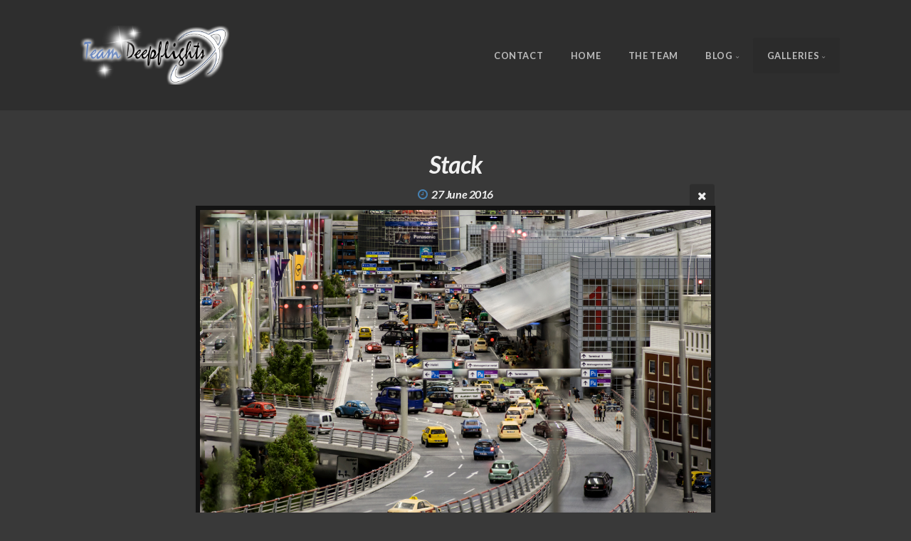

--- FILE ---
content_type: text/html; charset=utf-8
request_url: https://team-deepflights.de/galleries/miwula/Stack/
body_size: 5895
content:
<!DOCTYPE html>
<!-- X3 website by www.photo.gallery -->
<html><head><meta charset="utf-8"><title>Stack</title><meta name="description" content="Stack | MiWuLa Hamburg"><meta name="viewport" content="width=device-width, initial-scale=1, shrink-to-fit=no"><link rel="canonical" href="https://team-deepflights.de/galleries/miwula/Stack/"><link rel="dns-prefetch" href="//auth.photo.gallery"><link rel="dns-prefetch" href="//cdn.jsdelivr.net"><meta property="og:title" content="Stack"><meta property="og:description" content="Stack | MiWuLa Hamburg"><meta property="og:url" content="https://team-deepflights.de/galleries/miwula/Stack/"><meta property="og:type" content="website"><meta property="og:updated_time" content="1759779344"><meta property="og:image" content="https://team-deepflights.de/content/galleries/miwula/Stack.jpg"><meta property="og:image:type" content="image/jpeg"><meta property="og:image:width" content="2318" /><meta property="og:image:height" content="1510" /><link rel="icon" href="/content/custom/favicon/favicon.png"><link href="https://team-deepflights.de/feed/" type="application/atom+xml" rel="alternate" title="Atom Feed"><script>
var css_counter = 0;
function imagevue_(){
	css_counter ++;
	if(css_counter === 1) imagevue();
};
function cssFail(){
	css_counter --;
	var l = document.createElement('link');
	l.onload = imagevue_;
	l.rel = 'stylesheet';
	l.id = 'organic';
	l.href = '/app/public/css/3.31.1/x3.skin.organic.css';
	document.getElementsByTagName('head')[0].appendChild(l);
}
</script><link rel="stylesheet" id="organic" href="https://cdn.jsdelivr.net/npm/x3.photo.gallery@3.31.1/css/x3.skin.organic.css" onerror="cssFail();"><link rel="stylesheet" href="https://fonts.googleapis.com/css?family=Lato:400,700,900,400italic,700italic,900italic"><style id="default-fonts"><!-- body,h1,h2,h3,h4,h5,h6 {font-family: "Helvetica Neue",Helvetica,Roboto,Arial,sans-serif;} --></style><style id="logo"><!-- .logo {font-size: 2.25em; padding: 1em 0; margin-top: 0em;}.logo > img {width: 230px; } --></style><style id="x3app"></style></head><body class="fa-loading initializing topbar-float organic no-fixed filled x3-file slug-stack page-galleries-miwula-stack" data-include=""><div class="x3-loader" title="loading"></div><div class="sb-site-container"><div><header class="header"><div class="nav-wrapper"><nav class="nav"><div class="logo-wrapper"><a href="/" class="logo  logo-image"><img src="/content/custom/logo/logo.png" alt="Team Deepflights" /></a></div><ul class="menu slim"><li><a href="/contact/" class="needsclick">Contact</a></li><li><a href="/" class="needsclick">Home</a></li><li><a href="/about/" class="needsclick">The Team </a></li><li class="has-dropdown"><a href="/blog/" class="needsclick node">Blog</a><ul class="dropdown"><li><a href="/blog/Umi-17R/" class="needsclick">UMI 17R </a></li><li><a href="/blog/Ioptron-CEM25p/" class="needsclick">Ioptron CEM25p</a></li><li><a href="/blog/Ioptron-Skyguider-Pro/" class="needsclick">Ioptron Skyguider Pro</a></li><li><a href="/blog/Asiair-Pro-sendeleistung-verbessern/" class="needsclick">Asiair Pro Sendeleistung verbessern</a></li></ul></li><li class="has-dropdown" data-options="mega:carousel;items:title,amount,preview,description;crop:3,2;carousel_amount:4;"><a href="/galleries/" class="needsclick node">Galleries</a><ul class="dropdown"><li data-options="mega:;title:Favourites;description:This gallery changes its content more often.;preview:/content/galleries/favourites/BILD7759.jpg;amount:14;"><a href="/galleries/favourites/" class="needsclick">Favourites</a></li><li data-options="mega:;title:El Hierro;description:Welcome to tranquility.;preview:/content/galleries/hierro/IMGP4420.jpg;amount:403;"><a href="/galleries/hierro/" class="needsclick">El Hierro</a></li><li data-options="mega:;title:Parc Natural dels Aiguamolls;description:;preview:/content/galleries/Parc Natural dels Aiguamolls/IMGP3100.jpg;amount:27;"><a href="/galleries/Parc_Natural_dels_Aiguamolls/" class="needsclick">Parc Natural Dels Aiguamolls</a></li><li data-options="mega:;title:Puerto Rico;description:Just a weekend is way too less for this fantastic island;preview:/content/galleries/Puerto Rico/IMGP2693.jpg;amount:50;"><a href="/galleries/Puerto_Rico/" class="needsclick">Puerto Rico</a></li><li data-options="mega:;title:La Gomera;description:Another beautiful place in the Canary Islands.;preview:/content/galleries/gomera/BILD2018.jpg;amount:204;"><a href="/galleries/gomera/" class="needsclick">La Gomera</a></li><li data-options="mega:;title:Mexico;description:A business trip that was much too short for this   country.;preview:/content/galleries/mexico/BILD5840.jpg;amount:49;"><a href="/galleries/mexico/" class="needsclick">Mexico</a></li><li data-options="mega:;title:Nightviews;description:When nights show their starry sky, allow a view of the endlessness and everything looks a little different.;preview:/content/galleries/nightviews/52Cyg.jpg;amount:59;"><a href="/galleries/nightviews/" class="needsclick">Nightviews</a></li><li data-options="mega:;title:Animals;description:Animals we saw in zoos and on our travels.;preview:/content/galleries/animals/BILD0948.jpg;amount:42;"><a href="/galleries/animals/" class="needsclick">Animals</a></li><li data-options="mega:;title:Birdlife;description:Our most photographed topic.;preview:/content/galleries/birdlife/BILD0654.jpg;amount:95;"><a href="/galleries/birdlife/" class="needsclick">Birdlife</a></li><li data-options="mega:;title:Black &amp; White;description:Sometimes life don&#039;t need colors.;preview:/content/galleries/bw/BILD4210.jpg;amount:15;"><a href="/galleries/bw/" class="needsclick">Black & White</a></li><li data-options="mega:;title:Flowerpower;description:Is there anything more beautiful than a flower meadow?;preview:/content/galleries/flowerpower/BILD0236.jpg;amount:30;"><a href="/galleries/flowerpower/" class="needsclick">Flowerpower</a></li><li data-options="mega:;title:Landscapes &amp; others.;description:A gallery worth a     view.;preview:/content/galleries/landscapes/BILD4680.jpg;amount:24;"><a href="/galleries/landscapes/" class="needsclick">Landscapes & others.</a></li><li data-options="mega:;title:Macros;description:A trip into microcosm.;preview:/content/galleries/macros/BILD8629.jpg;amount:106;"><a href="/galleries/macros/" class="needsclick">Macros</a></li><li data-options="mega:;title:MiWuLa Hamburg;description:A must  see in Hamburg.;preview:/content/galleries/miwula/BILD8081.jpg;amount:71;"><a href="/galleries/miwula/" class="needsclick">MiWuLa Hamburg</a></li><li data-options="mega:;title:OTT Hahnweide;description:The most amazing oldtimer flight meeting in Germany.;preview:/content/galleries/hahnweide/BILD9585.jpg;amount:102;"><a href="/galleries/hahnweide/" class="needsclick">OTT Hahnweide</a></li></ul></li></ul></nav></div></header><main class="main" id="content"><div class="pagenav pagenav-static"><a href="../BILD8027/" class="pagenav-link pagenav-prev"><span class="pagenav-text">BILD8027</span></a><a href="../BILD8043/" class="pagenav-link pagenav-next"><span class="pagenav-text">BILD8043</span></a></div><div class="module row file gallery"><div data-options="caption:" class="images clearfix context small-12 medium-10 large-8 small-centered columns narrower text-center frame x3-hover-icon-primary"><h1 class="title">Stack</h1><h6 class="date"><time itemprop="dateCreated" datetime="2016-06-27T08:40:55+00:00">27 June 2016</time></h6><a href="/galleries/miwula/" class="file-back"></a><div class="gallery"><a class="item img-link item-link x3-popup" data-exif="&#x7B;&quot;model&quot;&#x3A;&quot;PENTAX&#x20;K-3&#x20;II&quot;&#x7D;" id="image-stack" data-width="2318" data-height="1510" href="/galleries/miwula/Stack/" data-image="/content/galleries/miwula/Stack.jpg" data-title="Stack" data-description="" data-date="27 June 2016"><figure><div class="image-container" style="padding-bottom:65.142364106989%;"><img data-src="/content/galleries/miwula/Stack.jpg" alt="Stack"></div></figure></a></div><div class="file-exif"><div class="row file-exif-model"><div class="small-6 columns file-exif-key"><span>Model</span></div><div class="small-6 columns file-exif-value styled">PENTAX K-3 II</div></div></div></div></div></main></div></div><footer class="footer"><p>&copy; 2025 <a href="/">team-deepflights.de</a></p><p class="x3-footer-link"><span data-nosnippet>X3 Website for Photographers by <a href="https://www.photo.gallery">www.photo.gallery</a></span></p></footer><script>
var x3_settings = {"title":null,"label":null,"description":null,"date":null,"image":null,"seo":{"title":null,"description":null,"keywords":null,"robots":null},"link":{"url":null,"target":"auto","width":600,"height":500,"content":false,"popup_class":null},"menu":{"items":null,"type":"normal","width":320,"hide":false,"hide_children":false,"hide_children_mobile":false,"limit":0,"click_toggle":false,"nolink":false,"list":null,"carousel_amount":3,"carousel_items":"title,amount,preview,description","data_items":"contactform,hr,icon-buttons","crop":{"enabled":true,"crop":[3,2]},"classes":null},"body":null,"layout":{"items":"context,gallery","disqus":false,"classes":null,"width":"wide"},"context":{"items":"title,description,content,date","hide":false,"text_align":"context-left-header-center","classes":null,"width":"wide","crop":{"enabled":true,"crop":[2,1]},"caption":{"enabled":false,"items":"title,date","hover":false,"align":"caption-bottom-left"}},"folders":{"hide":false,"items":"title,amount,folders_amount,description,preview","width":"wide","sortby":"date","sort":"asc","title_size":"small","assets":null,"text_align":"module-center","classes":"frame","limit":0,"split":{"enabled":false,"ratio":6,"invert":true},"crop":{"enabled":false,"crop":[3,2]},"caption":{"enabled":true,"items":"description","hover":false,"align":"caption-bottom-left"},"tooltip":{"enabled":false,"items":"title,description"},"layout":"grid","vertical":{"scrollnav":true,"horizontal_rule":true},"grid":{"use_width":false,"columns":"3,2,1","column_width":300,"space":-1},"justified":{"row_height":300,"space":10,"small_disabled":true},"columns":{"use_width":true,"column_width":300,"columns":3,"space":-1},"carousel":{"use_height":false,"amount":3,"target_height":300,"margin":1,"lazy":true,"interval":0,"show_timer":true,"background":false,"nav":true,"tabs":false,"tabs_position":"top","loop":true}},"gallery":{"hide":false,"items":"preview","width":"width-default","assets":null,"text_align":"module-center","classes":"frame,x3-hover-scale","sortby":"date","sort":"asc","title_size":"normal","limit":0,"clickable":true,"split":{"enabled":false,"ratio":6,"invert":true},"crop":{"enabled":false,"crop":[3,2]},"caption":{"enabled":false,"items":"title","hover":false,"align":"caption-bottom-left"},"tooltip":{"enabled":false,"items":"title,description"},"layout":"justified","vertical":{"scrollnav":true,"horizontal_rule":true},"grid":{"use_width":false,"columns":"3,2,1","column_width":300,"space":-1},"justified":{"row_height":300,"space":0,"small_disabled":false},"columns":{"use_width":true,"column_width":300,"columns":3,"space":-1},"slideshow":{"background":false,"menu_style":"menu-absolute-20","button_down":false,"button_down_remove":true,"hide_context":false,"hide_footer":false,"height":"100%","ratio":null,"nav":"none","fit":"cover","transition":"slide","transition_mobile_slide":true,"duration":500,"captions":false,"captions_hover":false,"loop":false,"autoplay":false,"interval":4000,"start_fullscreen":false,"toggle_play":true,"fullscreen_button":"auto","arrows":true,"click":true,"stopautoplayontouch":true,"keyboard":true,"swipe":true,"hash":false,"show_timer":true},"carousel":{"use_height":false,"amount":3,"target_height":300,"margin":1,"lazy":true,"interval":0,"show_timer":true,"background":false,"nav":true,"tabs":false,"tabs_position":"top","loop":true},"image":{"title":null,"title_include":"default","description":null,"description_include":"default","link":null,"link_target":"auto","popup_width":600,"popup_height":500},"embed":null},"content":null,"plugins":{"cart":{"enabled":false,"page_unique":false,"hide_cart":false,"panel_orders":false,"checkbox":true,"checkbox_hover":true,"select_mode":false,"popup_button":true,"gallery_buttons":true,"gallery_button_items":"select-mode,select-all,cart","show_cart":"first_empty","limit":0,"cart_custom":false,"cart_order":true,"order_form":true,"order_form_html":"<h2>Order</h2>\r\n<input type=\"text\" name=\"name\" placeholder=\"Name\" required>\r\n<input type=\"email\" name=\"email\" placeholder=\"Email\" required>\r\n<textarea rows=\"3\" name=\"message\" placeholder=\"Message\" required></textarea>","success_empty_cart":true,"success_close_cart":false,"cart_output":"paths","cart_download":false,"download_order_form":false,"download_include_paths":true},"breadcrumbs":{"enabled":false,"level":2},"chat":{"x3_control":true,"mobile":false,"load":false},"image_background":{"enabled":false,"src":null,"custom_height":false,"height":"80%","size":"cover","fixed":false,"position":"50% 50%","below_menu":true,"menu_style":"menu-absolute-20","page_meta_title":true,"page_meta_description":true,"page_meta_content":false,"page_meta_scrollfade":true,"button_down":false,"button_down_remove":true,"hide_context":false,"hide_footer":false},"background":{"enabled":false,"src":null,"color":null,"attach":"page","menu_style":null,"fixed":false,"size":"100%","repeat":"repeat","position":"50% 0%"},"video_background":{"src":null,"disable_mobile":false,"poster_mobile":null,"menu_style":"menu-absolute-20","height":100,"autoplay":true,"toggleplay":true,"loop":true,"muted":true,"button_down":false,"button_down_remove":true,"hide_context":false,"hide_footer":false},"fotomoto":{"enabled":false,"store_id":null,"enabled_page":false,"collection":null,"buy_button":true,"buy_button_text":"Buy","buy_button_popup":"mobile","mobile_disabled":true},"audioplayer":{"enabled":false,"autoplay":false,"loop":true,"volume":1,"shuffle":false,"disabled_mobile":true,"folders":true},"disqus":{"image":false},"pagenav":{"hide_root":true,"hide_has_children":false,"position":"fixed-bottom","autohide":true},"cookie_consent":{"enabled":true,"location":true,"inherit_font":true,"message":null,"dismiss":null,"link":null,"href":null},"panorama":{"enabled":false,"index":true,"title":true,"buttons":"deviceorientation,rotate,fullscreen","scene_nav":true,"scene_loop":true,"zoom":"auto","nav":true,"keyboard":true,"lookto_taps":1,"fullscreen_taps":2,"transition":"black","transition_duration":800,"transition_scale":0.03,"auto_open":false,"equirect_preview":true,"equirect_resize":true,"hide_interface":true,"hide_interface_timeout":3000,"show_interface_after_nav":true,"yaw":0,"pitch":0,"fov":1.2,"maxres_multiplier":1,"max_vfov":1.75,"max_hfov":0,"pitch_min":-90,"pitch_max":90,"reset_view":true,"autorotate_start":true,"autorotate_restart":false,"autorotate_idlemovement_timeout":2000,"autorotate_speed":0.03,"flat_tile_size":512,"flat_url_format":"l{z}/{y}/l{z}_{y}_{x}.jpg","flat_zero_padding":0,"flat_index_start":0,"flat_pin_levels":2}},"accounts":{"disqus_shortname":null},"style":{"styler":false,"layout":{"layout":"topbar-float","fixed":"no-fixed","wide":false,"overlay":true},"skin":{"skin":"organic","primary_color":"steelblue","clear":"filled"},"font":{"font":"Lato:400,700,900,400italic,700italic,900italic|logo:italic,900|header:italic,bold|subheader:italic|topbar:bold,uppercase|sidebar:bold,uppercase,small|footer:italic|styled:italic"},"logo":{"enabled":true,"use_image":true,"title":"Team Deepflights","logo_3d":true,"logo_3d_synch":true,"link":null}},"settings":{"diagnostics":false,"cdn_core":true,"preload":"create","lang":"en","auto_lang":true,"pagenav":true,"cdn_files":null,"base_url":null,"date_format":"timeago","timeago_locales":true,"hide_images":"double","prevent_context":true,"sitemap":false,"feed":true,"menu_manual":false,"menu_super":false,"menu_disabled":false,"image_noindex":true},"popup":{"enabled":true,"auto_open":false,"click":"prev_next","transition":"glide","transition_custom":{"opacity":0.1,"x":0,"y":0,"rotate":-90,"scale":0.8,"easing":"easeOutElastic","duration":1000},"history":true,"loop":true,"zoomEl":false,"downloadEl":false,"shareEl":false,"playEl":true,"play_interval":5,"play_transition":"inherit","captionEl":true,"hide_caption":true,"caption_transition":true,"caption_style":"block","caption_align":"center-left","caption":{"title":true,"title_from_name":true,"filename":false,"filename_ext":false,"description":false,"date":false,"exif":true,"exif_items":"model","download":false,"download_text":"Download","map":false,"map_text":"Map"},"bgOpacity":0.95,"bg_color":"#000","bg_image":false},"toolbar":{"enabled":false,"enabled_mobile":false,"share_hover":true,"share_click":true,"show_label":true,"auto_hide":true,"overlay_fun":true,"top":65,"side":"auto","addthis":false,"items":"{\r\n  \"items\": [\r\n    {\r\n      \"id\": \"mailto\",\r\n      \"icon\": \"envelope\",\r\n      \"label\": \"Share by Email\",\r\n      \"url\": \"mailto:?subject={{text}}&body=Hi,%0D%0A%0D%0A{{description}}%0D%0A{{url}}\",\r\n      \"color\": \"#00bcf2\",\r\n      \"display\": \"overlay|popup\"\r\n    }\r\n  ]\r\n}"},"userx":false,"x3_version":"3.31.1","site_updated":1762525158,"site_json":true,"path":""};
var x3_page = {"title":"Stack","description":"Stack | MiWuLa Hamburg","type":"file","id":"p6e1a68","permalink":"/galleries/miwula/Stack/","canonical":"https://team-deepflights.de/galleries/miwula/Stack/","file_path":"/content/galleries/miwula/Stack.jpg","preview_image_full":"https://team-deepflights.de/content/galleries/miwula/Stack.jpg"};
function jsFail(){
	var s = document.createElement('script');
	s.type = 'text/javascript';
	s.onload = imagevue_;
	s.src = '/app/public/js/3.31.1/x3.min.js';
	document.getElementsByTagName('head')[0].appendChild(s);
}
</script><script src="https://cdn.jsdelivr.net/npm/jquery@3.6.0/dist/jquery.min.js"></script><script src="https://cdn.jsdelivr.net/npm/animejs@3.2.1/lib/anime.min.js"></script><script src="https://cdn.jsdelivr.net/npm/velocity-animate@1.0.1/velocity.min.js"></script><script src="https://cdn.jsdelivr.net/npm/velocity-animate@1.0.1/velocity.ui.min.js"></script><script src="https://cdn.jsdelivr.net/npm/string@3.3.3/dist/string.min.js"></script><script src="https://cdn.jsdelivr.net/npm/x3.photo.gallery@3.31.1/js/x3.min.js" onerror="jsFail()" onload="imagevue_();"></script></body></html>
<!-- X3 website by www.photo.gallery -->

--- FILE ---
content_type: text/css; charset=utf-8
request_url: https://cdn.jsdelivr.net/npm/x3.photo.gallery@3.31.1/css/x3.skin.organic.css
body_size: 42496
content:
/* www.photo.gallery X3.31.1 / x3.skin.organic.css / 2022-07-08 */
﻿/*! normalize.css v3.0.1 | MIT License | git.io/normalize */html{font-family:sans-serif;-ms-text-size-adjust:100%;-webkit-text-size-adjust:100%}body{margin:0}article,aside,details,figcaption,figure,footer,header,hgroup,main,nav,section,summary{display:block}audio,canvas,progress,video{display:inline-block;vertical-align:baseline}audio:not([controls]){display:none;height:0}[hidden],template{display:none}a{background:transparent}a:active,a:hover{outline:0}abbr[title]{border-bottom:1px dotted}b,strong{font-weight:bold}dfn{font-style:italic}h1{font-size:2em;margin:0.67em 0}mark{background:#ff0;color:#000}small{font-size:80%}sub,sup{font-size:75%;line-height:0;position:relative;vertical-align:baseline}sup{top:-0.5em}sub{bottom:-0.25em}img{border:0}svg:not(:root){overflow:hidden}figure{margin:1em 40px}hr{box-sizing:content-box;height:0}pre{overflow:auto}code,kbd,pre,samp{font-family:monospace, monospace;font-size:1em}button,input,optgroup,select,textarea{color:inherit;font:inherit;margin:0}button{overflow:visible}button,select{text-transform:none}button,html input[type="button"],input[type="reset"],input[type="submit"]{-webkit-appearance:button;cursor:pointer}button[disabled],html input[disabled]{cursor:default}button::-moz-focus-inner,input::-moz-focus-inner{border:0;padding:0}input{line-height:normal}input[type="checkbox"],input[type="radio"]{box-sizing:border-box;padding:0}input[type="number"]::-webkit-inner-spin-button,input[type="number"]::-webkit-outer-spin-button{height:auto}input[type="search"]{-webkit-appearance:textfield;box-sizing:content-box}input[type="search"]::-webkit-search-cancel-button,input[type="search"]::-webkit-search-decoration{-webkit-appearance:none}fieldset{border:1px solid #c0c0c0;margin:0 2px;padding:0.35em 0.625em 0.75em}legend{border:0;padding:0}textarea{overflow:auto}optgroup{font-weight:bold}table{border-collapse:collapse;border-spacing:0}td,th{padding:0}:root{--primary-color: #78a642}.primary-color,.primary-color-headers h1,.primary-color-headers h2,.primary-color-headers h3,.primary-color-headers h4,.primary-color-headers h5,.primary-color-headers h6,.color-primary{color:var(--primary-color)}.primary-bg-color,.bg-color-primary{background-color:var(--primary-color)}.color-bg-1{color:#393939}.bg-color-bg-1{background-color:#393939}.color-bg-2{color:#434343}.bg-color-bg-2{background-color:#434343}.color-fg-1{color:#EEE}.bg-color-fg-1{background-color:#EEE}.color-body-1{color:#cacaca}.bg-color-body-1{background-color:#cacaca}meta.foundation-version{font-family:"/5.4.3/"}meta.foundation-mq-small{font-family:"/only screen/";width:0px}meta.foundation-mq-medium{font-family:"/only screen and (min-width:641px)/";width:641px}meta.foundation-mq-large{font-family:"/only screen and (min-width:1025px)/";width:1025px}meta.foundation-mq-xlarge{font-family:"/only screen and (min-width:1441px)/";width:1441px}meta.foundation-mq-xxlarge{font-family:"/only screen and (min-width:1921px)/";width:1921px}meta.foundation-data-attribute-namespace{font-family:false}*,*:before,*:after{box-sizing:border-box}html,body{font-size:100%}body{background:#393939;color:#cacaca;padding:0;margin:0;font-weight:normal;font-style:normal;line-height:1.5;position:relative;cursor:auto}img{max-width:100%;height:auto}img{-ms-interpolation-mode:bicubic}#map_canvas img,#map_canvas embed,#map_canvas object,.map_canvas img,.map_canvas embed,.map_canvas object{max-width:none !important}.left{float:left !important}.right{float:right !important}.clearfix:before,.tabs-container:before,body[class*='topbar'] .nav:before,.labelbreak:before,.clearfix:after,.tabs-container:after,body[class*='topbar'] .nav:after,.labelbreak:after{content:" ";display:table}.clearfix:after,.tabs-container:after,body[class*='topbar'] .nav:after,.labelbreak:after{clear:both}.hide{display:none}.antialiased{-webkit-font-smoothing:antialiased;-moz-osx-font-smoothing:grayscale}img{display:inline-block;vertical-align:middle}textarea{height:auto;min-height:50px}select{width:100%}.row{width:100%;margin-left:auto;margin-right:auto;margin-top:0;margin-bottom:0;max-width:71.25rem}.row:before,.row:after{content:" ";display:table}.row:after{clear:both}.row.collapse>.column,.row.collapse>.columns,.mega.list .row.collapse>.list-inner,.mega.list .row.collapse>.preview{padding-left:0;padding-right:0}.row.collapse .row{margin-left:0;margin-right:0}.row .row{width:auto;margin-left:-.9375rem;margin-right:-.9375rem;margin-top:0;margin-bottom:0;max-width:none}.row .row:before,.row .row:after{content:" ";display:table}.row .row:after{clear:both}.row .row.collapse{width:auto;margin:0;max-width:none}.row .row.collapse:before,.row .row.collapse:after{content:" ";display:table}.row .row.collapse:after{clear:both}.column,.columns,.mega.list .list-inner,.mega.list .preview{padding-left:.9375rem;padding-right:.9375rem;width:100%;float:left}[class*="column"]+[class*="column"]:last-child{float:right}[class*="column"]+[class*="column"].end{float:left}@media only screen{.small-push-0{position:relative;left:0%;right:auto}.small-pull-0{position:relative;right:0%;left:auto}.small-push-1{position:relative;left:8.33333%;right:auto}.small-pull-1{position:relative;right:8.33333%;left:auto}.small-push-2{position:relative;left:16.66667%;right:auto}.small-pull-2{position:relative;right:16.66667%;left:auto}.small-push-3{position:relative;left:25%;right:auto}.small-pull-3{position:relative;right:25%;left:auto}.small-push-4{position:relative;left:33.33333%;right:auto}.small-pull-4{position:relative;right:33.33333%;left:auto}.small-push-5{position:relative;left:41.66667%;right:auto}.small-pull-5{position:relative;right:41.66667%;left:auto}.small-push-6{position:relative;left:50%;right:auto}.small-pull-6{position:relative;right:50%;left:auto}.small-push-7{position:relative;left:58.33333%;right:auto}.small-pull-7{position:relative;right:58.33333%;left:auto}.small-push-8{position:relative;left:66.66667%;right:auto}.small-pull-8{position:relative;right:66.66667%;left:auto}.small-push-9{position:relative;left:75%;right:auto}.small-pull-9{position:relative;right:75%;left:auto}.small-push-10{position:relative;left:83.33333%;right:auto}.small-pull-10{position:relative;right:83.33333%;left:auto}.small-push-11{position:relative;left:91.66667%;right:auto}.small-pull-11{position:relative;right:91.66667%;left:auto}.column,.columns,.mega.list .list-inner,.mega.list .preview{position:relative;padding-left:.9375rem;padding-right:.9375rem;float:left}.small-1{width:8.33333%}.small-2{width:16.66667%}.small-3,.mega.list .preview{width:25%}.small-4{width:33.33333%}.small-5{width:41.66667%}.small-6{width:50%}.small-7{width:58.33333%}.small-8{width:66.66667%}.small-9,.mega.list .list-inner{width:75%}.small-10{width:83.33333%}.small-11{width:91.66667%}.small-12{width:100%}.small-offset-0{margin-left:0% !important}.small-offset-1{margin-left:8.33333% !important}.small-offset-2{margin-left:16.66667% !important}.small-offset-3{margin-left:25% !important}.small-offset-4{margin-left:33.33333% !important}.small-offset-5{margin-left:41.66667% !important}.small-offset-6{margin-left:50% !important}.small-offset-7{margin-left:58.33333% !important}.small-offset-8{margin-left:66.66667% !important}.small-offset-9{margin-left:75% !important}.small-offset-10{margin-left:83.33333% !important}.small-offset-11{margin-left:91.66667% !important}.small-reset-order{margin-left:0;margin-right:0;left:auto;right:auto;float:left}.column.small-centered,.columns.small-centered,.mega.list .small-centered.list-inner,.mega.list .small-centered.preview{margin-left:auto;margin-right:auto;float:none}.column.small-uncentered,.columns.small-uncentered,.mega.list .small-uncentered.list-inner,.mega.list .small-uncentered.preview{margin-left:0;margin-right:0;float:left}.column.small-centered:last-child,.columns.small-centered:last-child,.mega.list .small-centered.list-inner:last-child,.mega.list .small-centered.preview:last-child{float:none}.column.small-uncentered:last-child,.columns.small-uncentered:last-child,.mega.list .small-uncentered.list-inner:last-child,.mega.list .small-uncentered.preview:last-child{float:left}.column.small-uncentered.opposite,.columns.small-uncentered.opposite,.mega.list .small-uncentered.opposite.list-inner,.mega.list .small-uncentered.opposite.preview{float:right}}@media only screen and (min-width: 641px){.medium-push-0{position:relative;left:0%;right:auto}.medium-pull-0{position:relative;right:0%;left:auto}.medium-push-1{position:relative;left:8.33333%;right:auto}.medium-pull-1{position:relative;right:8.33333%;left:auto}.medium-push-2{position:relative;left:16.66667%;right:auto}.medium-pull-2{position:relative;right:16.66667%;left:auto}.medium-push-3{position:relative;left:25%;right:auto}.medium-pull-3{position:relative;right:25%;left:auto}.medium-push-4{position:relative;left:33.33333%;right:auto}.medium-pull-4{position:relative;right:33.33333%;left:auto}.medium-push-5{position:relative;left:41.66667%;right:auto}.medium-pull-5{position:relative;right:41.66667%;left:auto}.medium-push-6{position:relative;left:50%;right:auto}.medium-pull-6{position:relative;right:50%;left:auto}.medium-push-7{position:relative;left:58.33333%;right:auto}.medium-pull-7{position:relative;right:58.33333%;left:auto}.medium-push-8{position:relative;left:66.66667%;right:auto}.medium-pull-8{position:relative;right:66.66667%;left:auto}.medium-push-9{position:relative;left:75%;right:auto}.medium-pull-9{position:relative;right:75%;left:auto}.medium-push-10{position:relative;left:83.33333%;right:auto}.medium-pull-10{position:relative;right:83.33333%;left:auto}.medium-push-11{position:relative;left:91.66667%;right:auto}.medium-pull-11{position:relative;right:91.66667%;left:auto}.column,.columns,.mega.list .list-inner,.mega.list .preview{position:relative;padding-left:.9375rem;padding-right:.9375rem;float:left}.medium-1{width:8.33333%}.medium-2{width:16.66667%}.medium-3{width:25%}.medium-4{width:33.33333%}.medium-5{width:41.66667%}.medium-6{width:50%}.medium-7{width:58.33333%}.medium-8{width:66.66667%}.medium-9{width:75%}.medium-10{width:83.33333%}.medium-11{width:91.66667%}.medium-12{width:100%}.medium-offset-0{margin-left:0% !important}.medium-offset-1{margin-left:8.33333% !important}.medium-offset-2{margin-left:16.66667% !important}.medium-offset-3{margin-left:25% !important}.medium-offset-4{margin-left:33.33333% !important}.medium-offset-5{margin-left:41.66667% !important}.medium-offset-6{margin-left:50% !important}.medium-offset-7{margin-left:58.33333% !important}.medium-offset-8{margin-left:66.66667% !important}.medium-offset-9{margin-left:75% !important}.medium-offset-10{margin-left:83.33333% !important}.medium-offset-11{margin-left:91.66667% !important}.medium-reset-order{margin-left:0;margin-right:0;left:auto;right:auto;float:left}.column.medium-centered,.columns.medium-centered,.mega.list .medium-centered.list-inner,.mega.list .medium-centered.preview{margin-left:auto;margin-right:auto;float:none}.column.medium-uncentered,.columns.medium-uncentered,.mega.list .medium-uncentered.list-inner,.mega.list .medium-uncentered.preview{margin-left:0;margin-right:0;float:left}.column.medium-centered:last-child,.columns.medium-centered:last-child,.mega.list .medium-centered.list-inner:last-child,.mega.list .medium-centered.preview:last-child{float:none}.column.medium-uncentered:last-child,.columns.medium-uncentered:last-child,.mega.list .medium-uncentered.list-inner:last-child,.mega.list .medium-uncentered.preview:last-child{float:left}.column.medium-uncentered.opposite,.columns.medium-uncentered.opposite,.mega.list .medium-uncentered.opposite.list-inner,.mega.list .medium-uncentered.opposite.preview{float:right}.push-0{position:relative;left:0%;right:auto}.pull-0{position:relative;right:0%;left:auto}.push-1{position:relative;left:8.33333%;right:auto}.pull-1{position:relative;right:8.33333%;left:auto}.push-2{position:relative;left:16.66667%;right:auto}.pull-2{position:relative;right:16.66667%;left:auto}.push-3{position:relative;left:25%;right:auto}.pull-3{position:relative;right:25%;left:auto}.push-4{position:relative;left:33.33333%;right:auto}.pull-4{position:relative;right:33.33333%;left:auto}.push-5{position:relative;left:41.66667%;right:auto}.pull-5{position:relative;right:41.66667%;left:auto}.push-6{position:relative;left:50%;right:auto}.pull-6{position:relative;right:50%;left:auto}.push-7{position:relative;left:58.33333%;right:auto}.pull-7{position:relative;right:58.33333%;left:auto}.push-8{position:relative;left:66.66667%;right:auto}.pull-8{position:relative;right:66.66667%;left:auto}.push-9{position:relative;left:75%;right:auto}.pull-9{position:relative;right:75%;left:auto}.push-10{position:relative;left:83.33333%;right:auto}.pull-10{position:relative;right:83.33333%;left:auto}.push-11{position:relative;left:91.66667%;right:auto}.pull-11{position:relative;right:91.66667%;left:auto}}@media only screen and (min-width: 1025px){.large-push-0{position:relative;left:0%;right:auto}.large-pull-0{position:relative;right:0%;left:auto}.large-push-1{position:relative;left:8.33333%;right:auto}.large-pull-1{position:relative;right:8.33333%;left:auto}.large-push-2{position:relative;left:16.66667%;right:auto}.large-pull-2{position:relative;right:16.66667%;left:auto}.large-push-3{position:relative;left:25%;right:auto}.large-pull-3{position:relative;right:25%;left:auto}.large-push-4{position:relative;left:33.33333%;right:auto}.large-pull-4{position:relative;right:33.33333%;left:auto}.large-push-5{position:relative;left:41.66667%;right:auto}.large-pull-5{position:relative;right:41.66667%;left:auto}.large-push-6{position:relative;left:50%;right:auto}.large-pull-6{position:relative;right:50%;left:auto}.large-push-7{position:relative;left:58.33333%;right:auto}.large-pull-7{position:relative;right:58.33333%;left:auto}.large-push-8{position:relative;left:66.66667%;right:auto}.large-pull-8{position:relative;right:66.66667%;left:auto}.large-push-9{position:relative;left:75%;right:auto}.large-pull-9{position:relative;right:75%;left:auto}.large-push-10{position:relative;left:83.33333%;right:auto}.large-pull-10{position:relative;right:83.33333%;left:auto}.large-push-11{position:relative;left:91.66667%;right:auto}.large-pull-11{position:relative;right:91.66667%;left:auto}.column,.columns,.mega.list .list-inner,.mega.list .preview{position:relative;padding-left:.9375rem;padding-right:.9375rem;float:left}.large-1{width:8.33333%}.large-2{width:16.66667%}.large-3{width:25%}.large-4{width:33.33333%}.large-5{width:41.66667%}.large-6{width:50%}.large-7{width:58.33333%}.large-8{width:66.66667%}.large-9{width:75%}.large-10{width:83.33333%}.large-11{width:91.66667%}.large-12{width:100%}.large-offset-0{margin-left:0% !important}.large-offset-1{margin-left:8.33333% !important}.large-offset-2{margin-left:16.66667% !important}.large-offset-3{margin-left:25% !important}.large-offset-4{margin-left:33.33333% !important}.large-offset-5{margin-left:41.66667% !important}.large-offset-6{margin-left:50% !important}.large-offset-7{margin-left:58.33333% !important}.large-offset-8{margin-left:66.66667% !important}.large-offset-9{margin-left:75% !important}.large-offset-10{margin-left:83.33333% !important}.large-offset-11{margin-left:91.66667% !important}.large-reset-order{margin-left:0;margin-right:0;left:auto;right:auto;float:left}.column.large-centered,.columns.large-centered,.mega.list .large-centered.list-inner,.mega.list .large-centered.preview{margin-left:auto;margin-right:auto;float:none}.column.large-uncentered,.columns.large-uncentered,.mega.list .large-uncentered.list-inner,.mega.list .large-uncentered.preview{margin-left:0;margin-right:0;float:left}.column.large-centered:last-child,.columns.large-centered:last-child,.mega.list .large-centered.list-inner:last-child,.mega.list .large-centered.preview:last-child{float:none}.column.large-uncentered:last-child,.columns.large-uncentered:last-child,.mega.list .large-uncentered.list-inner:last-child,.mega.list .large-uncentered.preview:last-child{float:left}.column.large-uncentered.opposite,.columns.large-uncentered.opposite,.mega.list .large-uncentered.opposite.list-inner,.mega.list .large-uncentered.opposite.preview{float:right}.push-0{position:relative;left:0%;right:auto}.pull-0{position:relative;right:0%;left:auto}.push-1{position:relative;left:8.33333%;right:auto}.pull-1{position:relative;right:8.33333%;left:auto}.push-2{position:relative;left:16.66667%;right:auto}.pull-2{position:relative;right:16.66667%;left:auto}.push-3{position:relative;left:25%;right:auto}.pull-3{position:relative;right:25%;left:auto}.push-4{position:relative;left:33.33333%;right:auto}.pull-4{position:relative;right:33.33333%;left:auto}.push-5{position:relative;left:41.66667%;right:auto}.pull-5{position:relative;right:41.66667%;left:auto}.push-6{position:relative;left:50%;right:auto}.pull-6{position:relative;right:50%;left:auto}.push-7{position:relative;left:58.33333%;right:auto}.pull-7{position:relative;right:58.33333%;left:auto}.push-8{position:relative;left:66.66667%;right:auto}.pull-8{position:relative;right:66.66667%;left:auto}.push-9{position:relative;left:75%;right:auto}.pull-9{position:relative;right:75%;left:auto}.push-10{position:relative;left:83.33333%;right:auto}.pull-10{position:relative;right:83.33333%;left:auto}.push-11{position:relative;left:91.66667%;right:auto}.pull-11{position:relative;right:91.66667%;left:auto}}.alert-box{border-style:solid;border-width:0;display:block;font-weight:inherit;margin-bottom:1.25rem;position:relative;padding:.875rem 1rem .875rem 1rem;font-size:.9375rem;transition:opacity 300ms ease-out;background-color:var(--primary-color);border-color:transparent;color:#fff}.alert-box .close{font-size:1.375rem;padding:9px 6px 4px;line-height:0;position:absolute;top:50%;margin-top:-.6875rem;right:.5rem;color:inherit;opacity:.8}.alert-box .close:hover,.alert-box .close:focus{opacity:1}.alert-box.radius{border-radius:3px}.alert-box.round{border-radius:1000px}.alert-box.success{background-color:#78a642;border-color:transparent;color:#fff}.alert-box.alert{background-color:#d9534f;border-color:transparent;color:#fff}.alert-box.secondary{background-color:#e7e7e7;border-color:transparent;color:#fff}.alert-box.warning{background-color:#f08a24;border-color:transparent;color:#fff}.alert-box.info{background-color:#5bc0de;border-color:transparent;color:#fff}.alert-box.alert-close{opacity:0}[class*="block-grid-"]{display:block;padding:0;margin:0 -.625rem}[class*="block-grid-"]:before,[class*="block-grid-"]:after{content:" ";display:table}[class*="block-grid-"]:after{clear:both}[class*="block-grid-"]>li{display:block;height:auto;float:left;padding:0 .625rem 1.25rem}@media only screen{.small-block-grid-1>li{width:100%;list-style:none}.small-block-grid-1>li:nth-of-type(1n){clear:none}.small-block-grid-1>li:nth-of-type(1n+1){clear:both}.small-block-grid-2>li{width:50%;list-style:none}.small-block-grid-2>li:nth-of-type(1n){clear:none}.small-block-grid-2>li:nth-of-type(2n+1){clear:both}.small-block-grid-3>li{width:33.33333%;list-style:none}.small-block-grid-3>li:nth-of-type(1n){clear:none}.small-block-grid-3>li:nth-of-type(3n+1){clear:both}.small-block-grid-4>li{width:25%;list-style:none}.small-block-grid-4>li:nth-of-type(1n){clear:none}.small-block-grid-4>li:nth-of-type(4n+1){clear:both}.small-block-grid-5>li{width:20%;list-style:none}.small-block-grid-5>li:nth-of-type(1n){clear:none}.small-block-grid-5>li:nth-of-type(5n+1){clear:both}.small-block-grid-6>li{width:16.66667%;list-style:none}.small-block-grid-6>li:nth-of-type(1n){clear:none}.small-block-grid-6>li:nth-of-type(6n+1){clear:both}.small-block-grid-7>li{width:14.28571%;list-style:none}.small-block-grid-7>li:nth-of-type(1n){clear:none}.small-block-grid-7>li:nth-of-type(7n+1){clear:both}.small-block-grid-8>li{width:12.5%;list-style:none}.small-block-grid-8>li:nth-of-type(1n){clear:none}.small-block-grid-8>li:nth-of-type(8n+1){clear:both}.small-block-grid-9>li{width:11.11111%;list-style:none}.small-block-grid-9>li:nth-of-type(1n){clear:none}.small-block-grid-9>li:nth-of-type(9n+1){clear:both}.small-block-grid-10>li{width:10%;list-style:none}.small-block-grid-10>li:nth-of-type(1n){clear:none}.small-block-grid-10>li:nth-of-type(10n+1){clear:both}.small-block-grid-11>li{width:9.09091%;list-style:none}.small-block-grid-11>li:nth-of-type(1n){clear:none}.small-block-grid-11>li:nth-of-type(11n+1){clear:both}.small-block-grid-12>li{width:8.33333%;list-style:none}.small-block-grid-12>li:nth-of-type(1n){clear:none}.small-block-grid-12>li:nth-of-type(12n+1){clear:both}}@media only screen and (min-width: 641px){.medium-block-grid-1>li{width:100%;list-style:none}.medium-block-grid-1>li:nth-of-type(1n){clear:none}.medium-block-grid-1>li:nth-of-type(1n+1){clear:both}.medium-block-grid-2>li{width:50%;list-style:none}.medium-block-grid-2>li:nth-of-type(1n){clear:none}.medium-block-grid-2>li:nth-of-type(2n+1){clear:both}.medium-block-grid-3>li{width:33.33333%;list-style:none}.medium-block-grid-3>li:nth-of-type(1n){clear:none}.medium-block-grid-3>li:nth-of-type(3n+1){clear:both}.medium-block-grid-4>li{width:25%;list-style:none}.medium-block-grid-4>li:nth-of-type(1n){clear:none}.medium-block-grid-4>li:nth-of-type(4n+1){clear:both}.medium-block-grid-5>li{width:20%;list-style:none}.medium-block-grid-5>li:nth-of-type(1n){clear:none}.medium-block-grid-5>li:nth-of-type(5n+1){clear:both}.medium-block-grid-6>li{width:16.66667%;list-style:none}.medium-block-grid-6>li:nth-of-type(1n){clear:none}.medium-block-grid-6>li:nth-of-type(6n+1){clear:both}.medium-block-grid-7>li{width:14.28571%;list-style:none}.medium-block-grid-7>li:nth-of-type(1n){clear:none}.medium-block-grid-7>li:nth-of-type(7n+1){clear:both}.medium-block-grid-8>li{width:12.5%;list-style:none}.medium-block-grid-8>li:nth-of-type(1n){clear:none}.medium-block-grid-8>li:nth-of-type(8n+1){clear:both}.medium-block-grid-9>li{width:11.11111%;list-style:none}.medium-block-grid-9>li:nth-of-type(1n){clear:none}.medium-block-grid-9>li:nth-of-type(9n+1){clear:both}.medium-block-grid-10>li{width:10%;list-style:none}.medium-block-grid-10>li:nth-of-type(1n){clear:none}.medium-block-grid-10>li:nth-of-type(10n+1){clear:both}.medium-block-grid-11>li{width:9.09091%;list-style:none}.medium-block-grid-11>li:nth-of-type(1n){clear:none}.medium-block-grid-11>li:nth-of-type(11n+1){clear:both}.medium-block-grid-12>li{width:8.33333%;list-style:none}.medium-block-grid-12>li:nth-of-type(1n){clear:none}.medium-block-grid-12>li:nth-of-type(12n+1){clear:both}}@media only screen and (min-width: 1025px){.large-block-grid-1>li{width:100%;list-style:none}.large-block-grid-1>li:nth-of-type(1n){clear:none}.large-block-grid-1>li:nth-of-type(1n+1){clear:both}.large-block-grid-2>li{width:50%;list-style:none}.large-block-grid-2>li:nth-of-type(1n){clear:none}.large-block-grid-2>li:nth-of-type(2n+1){clear:both}.large-block-grid-3>li{width:33.33333%;list-style:none}.large-block-grid-3>li:nth-of-type(1n){clear:none}.large-block-grid-3>li:nth-of-type(3n+1){clear:both}.large-block-grid-4>li{width:25%;list-style:none}.large-block-grid-4>li:nth-of-type(1n){clear:none}.large-block-grid-4>li:nth-of-type(4n+1){clear:both}.large-block-grid-5>li{width:20%;list-style:none}.large-block-grid-5>li:nth-of-type(1n){clear:none}.large-block-grid-5>li:nth-of-type(5n+1){clear:both}.large-block-grid-6>li{width:16.66667%;list-style:none}.large-block-grid-6>li:nth-of-type(1n){clear:none}.large-block-grid-6>li:nth-of-type(6n+1){clear:both}.large-block-grid-7>li{width:14.28571%;list-style:none}.large-block-grid-7>li:nth-of-type(1n){clear:none}.large-block-grid-7>li:nth-of-type(7n+1){clear:both}.large-block-grid-8>li{width:12.5%;list-style:none}.large-block-grid-8>li:nth-of-type(1n){clear:none}.large-block-grid-8>li:nth-of-type(8n+1){clear:both}.large-block-grid-9>li{width:11.11111%;list-style:none}.large-block-grid-9>li:nth-of-type(1n){clear:none}.large-block-grid-9>li:nth-of-type(9n+1){clear:both}.large-block-grid-10>li{width:10%;list-style:none}.large-block-grid-10>li:nth-of-type(1n){clear:none}.large-block-grid-10>li:nth-of-type(10n+1){clear:both}.large-block-grid-11>li{width:9.09091%;list-style:none}.large-block-grid-11>li:nth-of-type(1n){clear:none}.large-block-grid-11>li:nth-of-type(11n+1){clear:both}.large-block-grid-12>li{width:8.33333%;list-style:none}.large-block-grid-12>li:nth-of-type(1n){clear:none}.large-block-grid-12>li:nth-of-type(12n+1){clear:both}}button,.button,.button-buy{border-style:solid;border-width:0px;cursor:pointer;font-family:inherit;font-weight:bold;line-height:normal;margin:0 0 1.25rem;position:relative;text-decoration:none;text-align:center;-webkit-appearance:none;-webkit-border-radius:0;display:inline-block;padding-top:.625rem;padding-right:1.25rem;padding-bottom:.6875rem;padding-left:1.25rem;font-size:1rem;background-color:var(--primary-color);border-color:var(--primary-color);color:#fff;transition:background-color 300ms ease-out}button:hover,button:focus,.button:hover,.button-buy:hover,.button:focus,.button-buy:focus{background-color:var(--primary-color)}button:hover,button:focus,.button:hover,.button-buy:hover,.button:focus,.button-buy:focus{color:#fff}button.secondary,.button.secondary,.secondary.button-buy{background-color:#e7e7e7;border-color:#e7e7e7;color:#fff}button.secondary:hover,button.secondary:focus,.button.secondary:hover,.secondary.button-buy:hover,.button.secondary:focus,.secondary.button-buy:focus{background-color:#e7e7e7}button.secondary:hover,button.secondary:focus,.button.secondary:hover,.secondary.button-buy:hover,.button.secondary:focus,.secondary.button-buy:focus{color:#fff}button.success,.button.success,.success.button-buy{background-color:#78a642;border-color:#78a642;color:#fff}button.success:hover,button.success:focus,.button.success:hover,.success.button-buy:hover,.button.success:focus,.success.button-buy:focus{background-color:#78a642}button.success:hover,button.success:focus,.button.success:hover,.success.button-buy:hover,.button.success:focus,.success.button-buy:focus{color:#fff}button.alert,.button.alert,.alert.button-buy{background-color:#d9534f;border-color:#d9534f;color:#fff}button.alert:hover,button.alert:focus,.button.alert:hover,.alert.button-buy:hover,.button.alert:focus,.alert.button-buy:focus{background-color:#d9534f}button.alert:hover,button.alert:focus,.button.alert:hover,.alert.button-buy:hover,.button.alert:focus,.alert.button-buy:focus{color:#fff}button.warning,.button.warning,.warning.button-buy{background-color:#f08a24;border-color:#f08a24;color:#fff}button.warning:hover,button.warning:focus,.button.warning:hover,.warning.button-buy:hover,.button.warning:focus,.warning.button-buy:focus{background-color:#f08a24}button.warning:hover,button.warning:focus,.button.warning:hover,.warning.button-buy:hover,.button.warning:focus,.warning.button-buy:focus{color:#fff}button.info,.button.info,.info.button-buy{background-color:#5bc0de;border-color:#5bc0de;color:#fff}button.info:hover,button.info:focus,.button.info:hover,.info.button-buy:hover,.button.info:focus,.info.button-buy:focus{background-color:#5bc0de}button.info:hover,button.info:focus,.button.info:hover,.info.button-buy:hover,.button.info:focus,.info.button-buy:focus{color:#fff}button.large,.button.large,.large.button-buy{padding-top:.75rem;padding-right:1.5rem;padding-bottom:.8125rem;padding-left:1.5rem;font-size:1.25rem}button.small,.button.small,.small.button-buy{padding-top:.5rem;padding-right:1rem;padding-bottom:.5625rem;padding-left:1rem;font-size:.8125rem}button.tiny,.button.tiny,.tiny.button-buy{padding-top:.375rem;padding-right:.75rem;padding-bottom:.4375rem;padding-left:.75rem;font-size:.6875rem}button.expand,.button.expand,.expand.button-buy{padding-right:0;padding-left:0;width:100%}button.left-align,.button.left-align,.left-align.button-buy{text-align:left;text-indent:.75rem}button.right-align,.button.right-align,.right-align.button-buy{text-align:right;padding-right:.75rem}button.radius,.button.radius,.radius.button-buy{border-radius:3px}button.round,.button.round,.round.button-buy{border-radius:1000px}button.disabled,button[disabled],.button.disabled,.disabled.button-buy,.button[disabled],.button-buy[disabled]{background-color:var(--primary-color);border-color:var(--primary-color);color:#fff;cursor:default;opacity:.7;box-shadow:none}button.disabled:hover,button.disabled:focus,button[disabled]:hover,button[disabled]:focus,.button.disabled:hover,.disabled.button-buy:hover,.button.disabled:focus,.disabled.button-buy:focus,.button[disabled]:hover,.button-buy[disabled]:hover,.button[disabled]:focus,.button-buy[disabled]:focus{background-color:var(--primary-color)}button.disabled:hover,button.disabled:focus,button[disabled]:hover,button[disabled]:focus,.button.disabled:hover,.disabled.button-buy:hover,.button.disabled:focus,.disabled.button-buy:focus,.button[disabled]:hover,.button-buy[disabled]:hover,.button[disabled]:focus,.button-buy[disabled]:focus{color:#fff}button.disabled:hover,button.disabled:focus,button[disabled]:hover,button[disabled]:focus,.button.disabled:hover,.disabled.button-buy:hover,.button.disabled:focus,.disabled.button-buy:focus,.button[disabled]:hover,.button-buy[disabled]:hover,.button[disabled]:focus,.button-buy[disabled]:focus{background-color:var(--primary-color)}button.disabled.secondary,button[disabled].secondary,.button.disabled.secondary,.disabled.secondary.button-buy,.button[disabled].secondary,.button-buy[disabled].secondary{background-color:#e7e7e7;border-color:#e7e7e7;color:#fff;cursor:default;opacity:.7;box-shadow:none}button.disabled.secondary:hover,button.disabled.secondary:focus,button[disabled].secondary:hover,button[disabled].secondary:focus,.button.disabled.secondary:hover,.disabled.secondary.button-buy:hover,.button.disabled.secondary:focus,.disabled.secondary.button-buy:focus,.button[disabled].secondary:hover,.button-buy[disabled].secondary:hover,.button[disabled].secondary:focus,.button-buy[disabled].secondary:focus{background-color:#e7e7e7}button.disabled.secondary:hover,button.disabled.secondary:focus,button[disabled].secondary:hover,button[disabled].secondary:focus,.button.disabled.secondary:hover,.disabled.secondary.button-buy:hover,.button.disabled.secondary:focus,.disabled.secondary.button-buy:focus,.button[disabled].secondary:hover,.button-buy[disabled].secondary:hover,.button[disabled].secondary:focus,.button-buy[disabled].secondary:focus{color:#fff}button.disabled.secondary:hover,button.disabled.secondary:focus,button[disabled].secondary:hover,button[disabled].secondary:focus,.button.disabled.secondary:hover,.disabled.secondary.button-buy:hover,.button.disabled.secondary:focus,.disabled.secondary.button-buy:focus,.button[disabled].secondary:hover,.button-buy[disabled].secondary:hover,.button[disabled].secondary:focus,.button-buy[disabled].secondary:focus{background-color:#e7e7e7}button.disabled.success,button[disabled].success,.button.disabled.success,.disabled.success.button-buy,.button[disabled].success,.button-buy[disabled].success{background-color:#78a642;border-color:#78a642;color:#fff;cursor:default;opacity:.7;box-shadow:none}button.disabled.success:hover,button.disabled.success:focus,button[disabled].success:hover,button[disabled].success:focus,.button.disabled.success:hover,.disabled.success.button-buy:hover,.button.disabled.success:focus,.disabled.success.button-buy:focus,.button[disabled].success:hover,.button-buy[disabled].success:hover,.button[disabled].success:focus,.button-buy[disabled].success:focus{background-color:#78a642}button.disabled.success:hover,button.disabled.success:focus,button[disabled].success:hover,button[disabled].success:focus,.button.disabled.success:hover,.disabled.success.button-buy:hover,.button.disabled.success:focus,.disabled.success.button-buy:focus,.button[disabled].success:hover,.button-buy[disabled].success:hover,.button[disabled].success:focus,.button-buy[disabled].success:focus{color:#fff}button.disabled.success:hover,button.disabled.success:focus,button[disabled].success:hover,button[disabled].success:focus,.button.disabled.success:hover,.disabled.success.button-buy:hover,.button.disabled.success:focus,.disabled.success.button-buy:focus,.button[disabled].success:hover,.button-buy[disabled].success:hover,.button[disabled].success:focus,.button-buy[disabled].success:focus{background-color:#78a642}button.disabled.alert,button[disabled].alert,.button.disabled.alert,.disabled.alert.button-buy,.button[disabled].alert,.button-buy[disabled].alert{background-color:#d9534f;border-color:#d9534f;color:#fff;cursor:default;opacity:.7;box-shadow:none}button.disabled.alert:hover,button.disabled.alert:focus,button[disabled].alert:hover,button[disabled].alert:focus,.button.disabled.alert:hover,.disabled.alert.button-buy:hover,.button.disabled.alert:focus,.disabled.alert.button-buy:focus,.button[disabled].alert:hover,.button-buy[disabled].alert:hover,.button[disabled].alert:focus,.button-buy[disabled].alert:focus{background-color:#d9534f}button.disabled.alert:hover,button.disabled.alert:focus,button[disabled].alert:hover,button[disabled].alert:focus,.button.disabled.alert:hover,.disabled.alert.button-buy:hover,.button.disabled.alert:focus,.disabled.alert.button-buy:focus,.button[disabled].alert:hover,.button-buy[disabled].alert:hover,.button[disabled].alert:focus,.button-buy[disabled].alert:focus{color:#fff}button.disabled.alert:hover,button.disabled.alert:focus,button[disabled].alert:hover,button[disabled].alert:focus,.button.disabled.alert:hover,.disabled.alert.button-buy:hover,.button.disabled.alert:focus,.disabled.alert.button-buy:focus,.button[disabled].alert:hover,.button-buy[disabled].alert:hover,.button[disabled].alert:focus,.button-buy[disabled].alert:focus{background-color:#d9534f}button.disabled.warning,button[disabled].warning,.button.disabled.warning,.disabled.warning.button-buy,.button[disabled].warning,.button-buy[disabled].warning{background-color:#f08a24;border-color:#f08a24;color:#fff;cursor:default;opacity:.7;box-shadow:none}button.disabled.warning:hover,button.disabled.warning:focus,button[disabled].warning:hover,button[disabled].warning:focus,.button.disabled.warning:hover,.disabled.warning.button-buy:hover,.button.disabled.warning:focus,.disabled.warning.button-buy:focus,.button[disabled].warning:hover,.button-buy[disabled].warning:hover,.button[disabled].warning:focus,.button-buy[disabled].warning:focus{background-color:#f08a24}button.disabled.warning:hover,button.disabled.warning:focus,button[disabled].warning:hover,button[disabled].warning:focus,.button.disabled.warning:hover,.disabled.warning.button-buy:hover,.button.disabled.warning:focus,.disabled.warning.button-buy:focus,.button[disabled].warning:hover,.button-buy[disabled].warning:hover,.button[disabled].warning:focus,.button-buy[disabled].warning:focus{color:#fff}button.disabled.warning:hover,button.disabled.warning:focus,button[disabled].warning:hover,button[disabled].warning:focus,.button.disabled.warning:hover,.disabled.warning.button-buy:hover,.button.disabled.warning:focus,.disabled.warning.button-buy:focus,.button[disabled].warning:hover,.button-buy[disabled].warning:hover,.button[disabled].warning:focus,.button-buy[disabled].warning:focus{background-color:#f08a24}button.disabled.info,button[disabled].info,.button.disabled.info,.disabled.info.button-buy,.button[disabled].info,.button-buy[disabled].info{background-color:#5bc0de;border-color:#5bc0de;color:#fff;cursor:default;opacity:.7;box-shadow:none}button.disabled.info:hover,button.disabled.info:focus,button[disabled].info:hover,button[disabled].info:focus,.button.disabled.info:hover,.disabled.info.button-buy:hover,.button.disabled.info:focus,.disabled.info.button-buy:focus,.button[disabled].info:hover,.button-buy[disabled].info:hover,.button[disabled].info:focus,.button-buy[disabled].info:focus{background-color:#5bc0de}button.disabled.info:hover,button.disabled.info:focus,button[disabled].info:hover,button[disabled].info:focus,.button.disabled.info:hover,.disabled.info.button-buy:hover,.button.disabled.info:focus,.disabled.info.button-buy:focus,.button[disabled].info:hover,.button-buy[disabled].info:hover,.button[disabled].info:focus,.button-buy[disabled].info:focus{color:#fff}button.disabled.info:hover,button.disabled.info:focus,button[disabled].info:hover,button[disabled].info:focus,.button.disabled.info:hover,.disabled.info.button-buy:hover,.button.disabled.info:focus,.disabled.info.button-buy:focus,.button[disabled].info:hover,.button-buy[disabled].info:hover,.button[disabled].info:focus,.button-buy[disabled].info:focus{background-color:#5bc0de}button::-moz-focus-inner{border:0;padding:0}@media only screen and (min-width: 641px){button,.button,.button-buy{display:inline-block}}.button-group{list-style:none;margin:0;left:0}.button-group:before,.button-group:after{content:" ";display:table}.button-group:after{clear:both}.button-group>li{margin:0 -2px;float:left;display:inline-block}.button-group>li>button,.button-group>li .button,.button-group>li .button-buy{border-left:1px solid;border-color:rgba(255,255,255,0.5)}.button-group>li:first-child button,.button-group>li:first-child .button,.button-group>li:first-child .button-buy{border-left:0}.button-group.radius>*{margin:0 -2px;float:left;display:inline-block}.button-group.radius>*>button,.button-group.radius>* .button,.button-group.radius>* .button-buy{border-left:1px solid;border-color:rgba(255,255,255,0.5)}.button-group.radius>*:first-child button,.button-group.radius>*:first-child .button,.button-group.radius>*:first-child .button-buy{border-left:0}.button-group.radius>*,.button-group.radius>*>a,.button-group.radius>*>button,.button-group.radius>*>.button,.button-group.radius>*>.button-buy{border-radius:0}.button-group.radius>*:first-child,.button-group.radius>*:first-child>a,.button-group.radius>*:first-child>button,.button-group.radius>*:first-child>.button,.button-group.radius>*:first-child>.button-buy{border-bottom-left-radius:3px;border-top-left-radius:3px}.button-group.radius>*:last-child,.button-group.radius>*:last-child>a,.button-group.radius>*:last-child>button,.button-group.radius>*:last-child>.button,.button-group.radius>*:last-child>.button-buy{border-bottom-right-radius:3px;border-top-right-radius:3px}.button-group.even-2 li{margin:0 -2px;float:left;display:inline-block;width:50%}.button-group.even-2 li>button,.button-group.even-2 li .button,.button-group.even-2 li .button-buy{border-left:1px solid;border-color:rgba(255,255,255,0.5)}.button-group.even-2 li:first-child button,.button-group.even-2 li:first-child .button,.button-group.even-2 li:first-child .button-buy{border-left:0}.button-group.even-2 li button,.button-group.even-2 li .button,.button-group.even-2 li .button-buy{width:100%}.button-group.even-3 li{margin:0 -2px;float:left;display:inline-block;width:33.33333%}.button-group.even-3 li>button,.button-group.even-3 li .button,.button-group.even-3 li .button-buy{border-left:1px solid;border-color:rgba(255,255,255,0.5)}.button-group.even-3 li:first-child button,.button-group.even-3 li:first-child .button,.button-group.even-3 li:first-child .button-buy{border-left:0}.button-group.even-3 li button,.button-group.even-3 li .button,.button-group.even-3 li .button-buy{width:100%}.button-group.even-4 li{margin:0 -2px;float:left;display:inline-block;width:25%}.button-group.even-4 li>button,.button-group.even-4 li .button,.button-group.even-4 li .button-buy{border-left:1px solid;border-color:rgba(255,255,255,0.5)}.button-group.even-4 li:first-child button,.button-group.even-4 li:first-child .button,.button-group.even-4 li:first-child .button-buy{border-left:0}.button-group.even-4 li button,.button-group.even-4 li .button,.button-group.even-4 li .button-buy{width:100%}.button-group.even-5 li{margin:0 -2px;float:left;display:inline-block;width:20%}.button-group.even-5 li>button,.button-group.even-5 li .button,.button-group.even-5 li .button-buy{border-left:1px solid;border-color:rgba(255,255,255,0.5)}.button-group.even-5 li:first-child button,.button-group.even-5 li:first-child .button,.button-group.even-5 li:first-child .button-buy{border-left:0}.button-group.even-5 li button,.button-group.even-5 li .button,.button-group.even-5 li .button-buy{width:100%}.button-group.even-6 li{margin:0 -2px;float:left;display:inline-block;width:16.66667%}.button-group.even-6 li>button,.button-group.even-6 li .button,.button-group.even-6 li .button-buy{border-left:1px solid;border-color:rgba(255,255,255,0.5)}.button-group.even-6 li:first-child button,.button-group.even-6 li:first-child .button,.button-group.even-6 li:first-child .button-buy{border-left:0}.button-group.even-6 li button,.button-group.even-6 li .button,.button-group.even-6 li .button-buy{width:100%}.button-group.even-7 li{margin:0 -2px;float:left;display:inline-block;width:14.28571%}.button-group.even-7 li>button,.button-group.even-7 li .button,.button-group.even-7 li .button-buy{border-left:1px solid;border-color:rgba(255,255,255,0.5)}.button-group.even-7 li:first-child button,.button-group.even-7 li:first-child .button,.button-group.even-7 li:first-child .button-buy{border-left:0}.button-group.even-7 li button,.button-group.even-7 li .button,.button-group.even-7 li .button-buy{width:100%}.button-group.even-8 li{margin:0 -2px;float:left;display:inline-block;width:12.5%}.button-group.even-8 li>button,.button-group.even-8 li .button,.button-group.even-8 li .button-buy{border-left:1px solid;border-color:rgba(255,255,255,0.5)}.button-group.even-8 li:first-child button,.button-group.even-8 li:first-child .button,.button-group.even-8 li:first-child .button-buy{border-left:0}.button-group.even-8 li button,.button-group.even-8 li .button,.button-group.even-8 li .button-buy{width:100%}.flex-video{position:relative;padding-top:1.5625rem;padding-bottom:67.5%;height:0;margin-bottom:1rem;overflow:hidden}.flex-video.widescreen{padding-bottom:56.34%}.flex-video.vimeo{padding-top:0}.flex-video iframe,.flex-video object,.flex-video embed,.flex-video video{position:absolute;top:0;left:0;width:100%;height:100%}form{margin:0 0 1.875rem}form .row .row{margin:0 -.9375rem}form .row .row .column,form .row .row .columns,form .row .row .mega.list .list-inner,.mega.list form .row .row .list-inner,form .row .row .mega.list .preview,.mega.list form .row .row .preview{padding:0 .9375rem}form .row .row.collapse{margin:0}form .row .row.collapse .column,form .row .row.collapse .columns,form .row .row.collapse .mega.list .list-inner,.mega.list form .row .row.collapse .list-inner,form .row .row.collapse .mega.list .preview,.mega.list form .row .row.collapse .preview{padding:0}form .row .row.collapse input{border-bottom-right-radius:0;border-top-right-radius:0}form .row input.column,form .row input.columns,form .row .mega.list input.list-inner,.mega.list form .row input.list-inner,form .row .mega.list input.preview,.mega.list form .row input.preview,form .row textarea.column,form .row textarea.columns,form .row .mega.list textarea.list-inner,.mega.list form .row textarea.list-inner,form .row .mega.list textarea.preview,.mega.list form .row textarea.preview{padding-left:.9375rem}label{font-size:.875rem;color:#cacaca;cursor:pointer;display:block;font-weight:normal;line-height:1.5;margin-bottom:0}label.right{float:none !important;text-align:right}label.inline{margin:0 0 1.875rem 0;padding:1rem 0}label small{text-transform:capitalize;color:#d2d2d2}select::-ms-expand{display:none}.prefix,.postfix{display:block;position:relative;z-index:2;text-align:center;width:100%;padding-top:0;padding-bottom:0;border-style:solid;border-width:1px;overflow:hidden;font-size:.875rem;height:inherit2.8125rem-.0625rem;line-height:inherit2.8125rem-.0625rem}.postfix.button,.postfix.button-buy{padding-left:0;padding-right:0;padding-top:0;padding-bottom:0;text-align:center;line-height:2.125rem;border:none}.prefix.button,.prefix.button-buy{padding-left:0;padding-right:0;padding-top:0;padding-bottom:0;text-align:center;line-height:2.125rem;border:none}.prefix.button.radius,.prefix.radius.button-buy{border-radius:0;border-bottom-left-radius:3px;border-top-left-radius:3px}.postfix.button.radius,.postfix.radius.button-buy{border-radius:0;border-bottom-right-radius:3px;border-top-right-radius:3px}.prefix.button.round,.prefix.round.button-buy{border-radius:0;border-bottom-left-radius:1000px;border-top-left-radius:1000px}.postfix.button.round,.postfix.round.button-buy{border-radius:0;border-bottom-right-radius:1000px;border-top-right-radius:1000px}span.prefix,label.prefix{background:#f2f2f2;border-right:none;color:#333;border-color:#ccc}span.postfix,label.postfix{background:#f2f2f2;border-left:none;color:#333;border-color:#ccc}input[type="text"],input[type="password"],input[type="date"],input[type="datetime"],input[type="datetime-local"],input[type="month"],input[type="week"],input[type="email"],input[type="number"],input[type="search"],input[type="tel"],input[type="time"],input[type="url"],input[type="color"],textarea{-webkit-appearance:none;-webkit-border-radius:0px;background-color:#2e2e2e;font-family:inherit;border:1px solid rgba(0,0,0,0);box-shadow:false;color:#cacaca;display:block;font-size:inherit;margin:0 0 1.875rem 0;padding:.9375rem;height:inherit2.8125rem-.0625rem;width:100%;box-sizing:border-box;transition:all .15s linear}input[type="text"]:focus,input[type="password"]:focus,input[type="date"]:focus,input[type="datetime"]:focus,input[type="datetime-local"]:focus,input[type="month"]:focus,input[type="week"]:focus,input[type="email"]:focus,input[type="number"]:focus,input[type="search"]:focus,input[type="tel"]:focus,input[type="time"]:focus,input[type="url"]:focus,input[type="color"]:focus,textarea:focus{background:#282828;border-color:rgba(0,0,0,0);outline:none}input[type="text"]:disabled,input[type="password"]:disabled,input[type="date"]:disabled,input[type="datetime"]:disabled,input[type="datetime-local"]:disabled,input[type="month"]:disabled,input[type="week"]:disabled,input[type="email"]:disabled,input[type="number"]:disabled,input[type="search"]:disabled,input[type="tel"]:disabled,input[type="time"]:disabled,input[type="url"]:disabled,input[type="color"]:disabled,textarea:disabled{background-color:#ddd;cursor:default}input[type="text"][disabled],input[type="text"][readonly],fieldset[disabled] input[type="text"],input[type="password"][disabled],input[type="password"][readonly],fieldset[disabled] input[type="password"],input[type="date"][disabled],input[type="date"][readonly],fieldset[disabled] input[type="date"],input[type="datetime"][disabled],input[type="datetime"][readonly],fieldset[disabled] input[type="datetime"],input[type="datetime-local"][disabled],input[type="datetime-local"][readonly],fieldset[disabled] input[type="datetime-local"],input[type="month"][disabled],input[type="month"][readonly],fieldset[disabled] input[type="month"],input[type="week"][disabled],input[type="week"][readonly],fieldset[disabled] input[type="week"],input[type="email"][disabled],input[type="email"][readonly],fieldset[disabled] input[type="email"],input[type="number"][disabled],input[type="number"][readonly],fieldset[disabled] input[type="number"],input[type="search"][disabled],input[type="search"][readonly],fieldset[disabled] input[type="search"],input[type="tel"][disabled],input[type="tel"][readonly],fieldset[disabled] input[type="tel"],input[type="time"][disabled],input[type="time"][readonly],fieldset[disabled] input[type="time"],input[type="url"][disabled],input[type="url"][readonly],fieldset[disabled] input[type="url"],input[type="color"][disabled],input[type="color"][readonly],fieldset[disabled] input[type="color"],textarea[disabled],textarea[readonly],fieldset[disabled] textarea{background-color:#ddd;cursor:default}input[type="text"].radius,input[type="password"].radius,input[type="date"].radius,input[type="datetime"].radius,input[type="datetime-local"].radius,input[type="month"].radius,input[type="week"].radius,input[type="email"].radius,input[type="number"].radius,input[type="search"].radius,input[type="tel"].radius,input[type="time"].radius,input[type="url"].radius,input[type="color"].radius,textarea.radius{border-radius:3px}form .row .prefix-radius.row.collapse input,form .row .prefix-radius.row.collapse textarea,form .row .prefix-radius.row.collapse select{border-radius:0;border-bottom-right-radius:3px;border-top-right-radius:3px}form .row .prefix-radius.row.collapse .prefix{border-radius:0;border-bottom-left-radius:3px;border-top-left-radius:3px}form .row .postfix-radius.row.collapse input,form .row .postfix-radius.row.collapse textarea,form .row .postfix-radius.row.collapse select{border-radius:0;border-bottom-left-radius:3px;border-top-left-radius:3px}form .row .postfix-radius.row.collapse .postfix{border-radius:0;border-bottom-right-radius:3px;border-top-right-radius:3px}form .row .prefix-round.row.collapse input,form .row .prefix-round.row.collapse textarea,form .row .prefix-round.row.collapse select{border-radius:0;border-bottom-right-radius:1000px;border-top-right-radius:1000px}form .row .prefix-round.row.collapse .prefix{border-radius:0;border-bottom-left-radius:1000px;border-top-left-radius:1000px}form .row .postfix-round.row.collapse input,form .row .postfix-round.row.collapse textarea,form .row .postfix-round.row.collapse select{border-radius:0;border-bottom-left-radius:1000px;border-top-left-radius:1000px}form .row .postfix-round.row.collapse .postfix{border-radius:0;border-bottom-right-radius:1000px;border-top-right-radius:1000px}input[type="submit"]{-webkit-appearance:none;-webkit-border-radius:0px}textarea[rows]{height:auto}select{-webkit-appearance:none !important;-webkit-border-radius:0px;background-color:#2e2e2e;background-image:url([data-uri]);background-position:100% center;background-repeat:no-repeat;border:1px solid rgba(0,0,0,0);padding:.9375rem;font-size:inherit;color:#cacaca;line-height:normal;border-radius:0;height:inherit2.8125rem-.0625rem}select.radius{border-radius:3px}select:hover{background-color:#282828;border-color:rgba(0,0,0,0)}select:disabled{background-color:#ddd;cursor:default}input[type="file"],input[type="checkbox"],input[type="radio"],select{margin:0 0 1.875rem 0}input[type="checkbox"]+label,input[type="radio"]+label{display:inline-block;margin-left:.9375rem;margin-right:1.875rem;margin-bottom:0;vertical-align:baseline}input[type="file"]{width:100%}fieldset{border:1px solid #ddd;padding:1.25rem;margin:1.125rem 0}fieldset legend{font-weight:bold;background:#fff;padding:0 .1875rem;margin:0;margin-left:-.1875rem}[data-abide] .error small.error,[data-abide] .error span.error,[data-abide] span.error,[data-abide] small.error{display:block;padding:.375rem .5625rem .5625rem;margin-top:-1px;margin-bottom:1.875rem;font-size:.75rem;font-weight:normal;font-style:italic;background:#d9534f;color:#fff}[data-abide] span.error,[data-abide] small.error{display:none}span.error,small.error{display:block;padding:.375rem .5625rem .5625rem;margin-top:-1px;margin-bottom:1.875rem;font-size:.75rem;font-weight:normal;font-style:italic;background:#d9534f;color:#fff}.error input,.error textarea,.error select{margin-bottom:0}.error input[type="checkbox"],.error input[type="radio"]{margin-bottom:1.875rem}.error label,.error label.error{color:#d9534f}.error small.error{display:block;padding:.375rem .5625rem .5625rem;margin-top:-1px;margin-bottom:1.875rem;font-size:.75rem;font-weight:normal;font-style:italic;background:#d9534f;color:#fff}.error>label>small{color:#d2d2d2;background:transparent;padding:0;text-transform:capitalize;font-style:normal;font-size:60%;margin:0;display:inline}.error span.error-message{display:block}input.error,textarea.error,select.error{margin-bottom:0}label.error{color:#d9534f}.keystroke,kbd{background-color:#4d4d4d;border-color:#474747;color:#fff;border-style:solid;border-width:1px;margin:0;font-family:"Consolas","Menlo","Courier",monospace;font-size:inherit;padding:.0625rem .375rem .125rem .375rem;border-radius:3px}.label{font-weight:bold;font-family:inherit;text-align:center;text-decoration:none;line-height:1;white-space:nowrap;display:inline-block;position:relative;margin-bottom:inherit;padding:0.25rem 0.5rem 0.25rem;font-size:.75rem;background-color:var(--primary-color);color:#fff}.label.radius{border-radius:3px}.label.round{border-radius:1000px}.label.alert{background-color:#d9534f;color:#fff}.label.warning{background-color:#f08a24;color:#fff}.label.success{background-color:#78a642;color:#fff}.label.secondary{background-color:#e7e7e7;color:#fff}.label.info{background-color:#5bc0de;color:#fff}.reveal-modal-bg{position:fixed;top:0;bottom:0;left:0;right:0;background:#000;background:rgba(0,0,0,0.8);z-index:1004;display:none;left:0}.reveal-modal,dialog{visibility:hidden;display:none;position:absolute;z-index:1005;width:100vw;top:0;border-radius:3px;left:0;background-color:#2e2e2e;padding:1.25rem;border:solid 0px #666;box-shadow:0 0 4px rgba(0,0,0,0.25);padding:1.875rem}@media only screen and (max-width: 640px){.reveal-modal,dialog{min-height:100vh}}.reveal-modal .column,dialog .column,.reveal-modal .columns,dialog .columns,.reveal-modal .mega.list .list-inner,.mega.list .reveal-modal .list-inner,dialog .mega.list .list-inner,.mega.list dialog .list-inner,.reveal-modal .mega.list .preview,.mega.list .reveal-modal .preview,dialog .mega.list .preview,.mega.list dialog .preview{min-width:0}.reveal-modal>:first-child,dialog>:first-child{margin-top:0}.reveal-modal>:last-child,dialog>:last-child{margin-bottom:0}@media only screen and (min-width: 641px){.reveal-modal,dialog{width:500px;max-width:71.25rem;left:0;right:0;margin:0 auto}}@media only screen and (min-width: 641px){.reveal-modal,dialog{top:6.25rem}}.reveal-modal.radius,dialog.radius{border-radius:3px}.reveal-modal.round,dialog.round{border-radius:1000px}.reveal-modal.collapse,dialog.collapse{padding:0}@media only screen and (min-width: 641px){.reveal-modal.tiny,dialog.tiny{width:30%;max-width:71.25rem;left:0;right:0;margin:0 auto}}@media only screen and (min-width: 641px){.reveal-modal.small,dialog.small{width:40%;max-width:71.25rem;left:0;right:0;margin:0 auto}}@media only screen and (min-width: 641px){.reveal-modal.medium,dialog.medium{width:60%;max-width:71.25rem;left:0;right:0;margin:0 auto}}@media only screen and (min-width: 641px){.reveal-modal.large,dialog.large{width:70%;max-width:71.25rem;left:0;right:0;margin:0 auto}}@media only screen and (min-width: 641px){.reveal-modal.xlarge,dialog.xlarge{width:95%;max-width:71.25rem;left:0;right:0;margin:0 auto}}.reveal-modal.full,dialog.full{top:0;left:0;height:100%;height:100vh;min-height:100vh;margin-left:0 !important}@media only screen and (min-width: 641px){.reveal-modal.full,dialog.full{width:100vw;max-width:71.25rem;left:0;right:0;margin:0 auto}}.reveal-modal .close-reveal-modal,dialog .close-reveal-modal{font-size:2.5rem;line-height:1;position:absolute;top:.5rem;right:.6875rem;color:#aaa;font-weight:bold;cursor:pointer}dialog{display:none}dialog::backdrop,dialog+.backdrop{position:fixed;top:0;bottom:0;left:0;right:0;background:#000;background:rgba(0,0,0,0.8);z-index:auto;display:none;left:0}dialog[open]{display:block}@media print{dialog,.reveal-modal,dialog{display:none;background:#fff !important}}.text-left{text-align:left !important}.text-right{text-align:right !important}.text-center,.footer{text-align:center !important}.text-justify{text-align:justify !important}@media only screen and (max-width: 640px){.small-only-text-left{text-align:left !important}.small-only-text-right{text-align:right !important}.small-only-text-center{text-align:center !important}.small-only-text-justify{text-align:justify !important}}@media only screen{.small-text-left{text-align:left !important}.small-text-right{text-align:right !important}.small-text-center{text-align:center !important}.small-text-justify{text-align:justify !important}}@media only screen and (min-width: 641px) and (max-width: 1024px){.medium-only-text-left{text-align:left !important}.medium-only-text-right{text-align:right !important}.medium-only-text-center{text-align:center !important}.medium-only-text-justify{text-align:justify !important}}@media only screen and (min-width: 641px){.medium-text-left{text-align:left !important}.medium-text-right{text-align:right !important}.medium-text-center{text-align:center !important}.medium-text-justify{text-align:justify !important}}@media only screen and (min-width: 1025px) and (max-width: 1440px){.large-only-text-left{text-align:left !important}.large-only-text-right{text-align:right !important}.large-only-text-center{text-align:center !important}.large-only-text-justify{text-align:justify !important}}@media only screen and (min-width: 1025px){.large-text-left{text-align:left !important}.large-text-right{text-align:right !important}.large-text-center{text-align:center !important}.large-text-justify{text-align:justify !important}}@media only screen and (min-width: 1441px) and (max-width: 1920px){.xlarge-only-text-left{text-align:left !important}.xlarge-only-text-right{text-align:right !important}.xlarge-only-text-center{text-align:center !important}.xlarge-only-text-justify{text-align:justify !important}}@media only screen and (min-width: 1441px){.xlarge-text-left{text-align:left !important}.xlarge-text-right{text-align:right !important}.xlarge-text-center{text-align:center !important}.xlarge-text-justify{text-align:justify !important}}@media only screen and (min-width: 1921px) and (max-width: 200000px){.xxlarge-only-text-left{text-align:left !important}.xxlarge-only-text-right{text-align:right !important}.xxlarge-only-text-center{text-align:center !important}.xxlarge-only-text-justify{text-align:justify !important}}@media only screen and (min-width: 1921px){.xxlarge-text-left{text-align:left !important}.xxlarge-text-right{text-align:right !important}.xxlarge-text-center{text-align:center !important}.xxlarge-text-justify{text-align:justify !important}}div,dl,dt,dd,ul,ol,li,h1,h2,h3,h4,h5,h6,pre,form,p,blockquote,th,td{margin:0;padding:0}a{color:var(--primary-color);text-decoration:none;line-height:inherit}a:hover,a:focus{color:var(--primary-color)}a img{border:none}p{font-family:inherit;font-weight:normal;font-size:1rem;line-height:1.6;margin-bottom:1.25rem;text-rendering:optimizeLegibility}p.lead{font-size:1.21875rem;line-height:1.6}p aside{font-size:.875rem;line-height:1.35;font-style:italic}h1,h2,h3,h4,h5,h6{font-weight:normal;font-style:normal;color:#f1f1f1;text-rendering:optimizeLegibility;margin-top:.12em;margin-bottom:.3em;line-height:1.4}h1 small,h2 small,h3 small,h4 small,h5 small,h6 small{font-size:85%;color:#f6f6f6;line-height:0}h1{font-size:1.625rem}h2{font-size:1.3875rem}h3{font-size:1.2975rem}h4{font-size:1.088rem}h5{font-size:1rem}h6{font-size:1rem}.subheader{line-height:1.5;color:#b3b3b3;font-weight:normal;margin-top:.5rem;margin-bottom:.5rem}hr{border:solid #4d4d4d;border-width:1px 0 0;clear:both;margin:1.25rem 0 1.1875rem;height:0}em,i{font-style:italic;line-height:inherit}strong,b{font-weight:bold;line-height:inherit}small{font-size:85%;line-height:inherit}code{font-family:Consolas,"Liberation Mono",Courier,monospace;font-weight:normal;color:inherit;background-color:rgba(0,0,0,0);border-width:1px;border-style:solid;border-color:rgba(0,0,0,0);padding:.125rem .3125rem .0625rem}ul,ol,dl{font-size:1rem;line-height:1.6;margin-bottom:1.25rem;list-style-position:outside;font-family:inherit}ul{margin-left:1.1rem}ul.no-bullet{margin-left:0}ul.no-bullet li ul,ul.no-bullet li ol{margin-left:1.25rem;margin-bottom:0;list-style:none}ul li ul,ul li ol{margin-left:1.25rem;margin-bottom:0}ul.square li ul,ul.circle li ul,ul.disc li ul{list-style:inherit}ul.square{list-style-type:square;margin-left:1.1rem}ul.circle{list-style-type:circle;margin-left:1.1rem}ul.disc{list-style-type:disc;margin-left:1.1rem}ul.no-bullet{list-style:none}ol{margin-left:1.4rem}ol li ul,ol li ol{margin-left:1.25rem;margin-bottom:0}dl dt{margin-bottom:.3rem;font-weight:bold}dl dd{margin-bottom:.75rem}abbr,acronym{text-transform:uppercase;font-size:90%;color:#cacaca;border-bottom:1px dotted #ddd;cursor:help}abbr{text-transform:none}blockquote{margin:0 0 1.25rem;padding:.5625rem 1.25rem .5625rem 1.1875rem;border-left:1px solid #4d4d4d}blockquote cite{display:block;font-size:.8125rem;color:#f4f4f4}blockquote cite:before{content:"\2014 \0020"}blockquote cite a,blockquote cite a:visited{color:var(--primary-color)}blockquote,blockquote p{line-height:1.6;color:#a7a7a7}.vcard{display:inline-block;margin:0 0 1.25rem 0;border:1px solid #ddd;padding:.625rem .75rem}.vcard li{margin:0;display:block}.vcard .fn{font-weight:bold;font-size:.9375rem}.vevent .summary{font-weight:bold}.vevent abbr{cursor:default;text-decoration:none;font-weight:bold;border:none;padding:0 .0625rem}@media only screen and (min-width: 641px){h1,h2,h3,h4,h5,h6{line-height:1.4}h1{font-size:2.125rem}h2{font-size:1.7rem}h3{font-size:1.36rem}h4{font-size:1.088rem}h5{font-size:1rem}h6{font-size:1rem}}.print-only{display:none !important}@media print{*{background:transparent !important;color:#000 !important;box-shadow:none !important;text-shadow:none !important}a,a:visited{text-decoration:underline}a[href]:after{content:" (" attr(href) ")"}abbr[title]:after{content:" (" attr(title) ")"}.ir a:after,a[href^="javascript:"]:after,a[href^="#"]:after{content:""}pre,blockquote{border:1px solid #999;page-break-inside:avoid}thead{display:table-header-group}tr,img{page-break-inside:avoid}img{max-width:100% !important}@page{margin:0.5cm}p,h2,h3{orphans:3;widows:3}h2,h3{page-break-after:avoid}.hide-on-print{display:none !important}.print-only{display:block !important}.hide-for-print{display:none !important}.show-for-print{display:inherit !important}}.tabs{margin-bottom:0 !important;margin-left:0}.tabs:before,.tabs:after{content:" ";display:table}.tabs:after{clear:both}.tabs dd,.tabs .tab-title{position:relative;margin-bottom:0 !important;list-style:none;float:left}.tabs dd>a,.tabs .tab-title>a{display:block;background-color:#434343;color:rgba(202,202,202,0.9);padding:.6em 1.2em;font-family:inherit;font-size:.9em}.tabs dd>a:hover,.tabs .tab-title>a:hover{background-color:#3f3f3f}.tabs dd.active a,.tabs .tab-title.active a{background-color:#4d4d4d;color:#cacaca}.tabs.radius dd:first-child a,.tabs.radius .tab:first-child a{border-bottom-left-radius:3px;border-top-left-radius:3px}.tabs.radius dd:last-child a,.tabs.radius .tab:last-child a{border-bottom-right-radius:3px;border-top-right-radius:3px}.tabs.vertical dd,.tabs.vertical .tab-title{position:inherit;float:none;display:block;top:auto}.tabs-content{margin-bottom:1.5rem;width:100%}.tabs-content:before,.tabs-content:after{content:" ";display:table}.tabs-content:after{clear:both}.tabs-content>.content{display:none;float:left;padding:.9375rem 0;width:100%}.tabs-content>.content.active{display:block;float:none}.tabs-content>.content.contained{padding:.9375rem}.tabs-content.vertical{display:block}.tabs-content.vertical>.content{padding:0 .9375rem}@media only screen and (min-width: 641px){.tabs.vertical{width:20%;max-width:20%;float:left;margin:0 0 1.25rem}.tabs-content.vertical{width:80%;max-width:80%;float:left;margin-left:-1px;padding-left:1rem}}.no-js .tabs-content>.content{display:block;float:none}.has-tip{border-bottom:none;font-weight:normal;color:#333}.has-tip:hover,.has-tip:focus{border-bottom:none;color:inherit}.has-tip.tip-left,.has-tip.tip-right{float:none !important}.tooltip{display:none;position:absolute;z-index:1006;font-weight:normal;font-size:.875rem;line-height:1.3;padding:.8125rem 1.125rem;max-width:300px;left:50%;width:100%;color:#fff;background:#333}.tooltip>.nub{display:block;left:5px;position:absolute;width:0;height:0;border:solid 5px;border-color:transparent transparent #333 transparent;top:-10px;pointer-events:none}.tooltip>.nub.rtl{left:auto;right:5px}.tooltip.radius{border-radius:3px}.tooltip.round{border-radius:1000px}.tooltip.round>.nub{left:2rem}.tooltip.opened{color:inherit !important;border-bottom:none !important}.tap-to-close{display:block;font-size:.625rem;color:#777;font-weight:normal}@media only screen and (min-width: 641px){.tooltip>.nub{border-color:transparent transparent #333 transparent;top:-10px}.tooltip.tip-top>.nub{border-color:#333 transparent transparent transparent;top:auto;bottom:-10px}.tooltip.tip-left,.tooltip.tip-right{float:none !important}.tooltip.tip-left>.nub{border-color:transparent transparent transparent #333;right:-10px;left:auto;top:50%;margin-top:-5px}.tooltip.tip-right>.nub{border-color:transparent #333 transparent transparent;right:auto;left:-10px;top:50%;margin-top:-5px}}@media only screen{.show-for-small-only,.show-for-small-up,.show-for-small,.show-for-small-down,.hide-for-medium-only,.hide-for-medium-up,.hide-for-medium,.show-for-medium-down,.hide-for-large-only,.hide-for-large-up,.hide-for-large,.show-for-large-down,.hide-for-xlarge-only,.hide-for-xlarge-up,.hide-for-xlarge,.show-for-xlarge-down,.hide-for-xxlarge-only,.hide-for-xxlarge-up,.hide-for-xxlarge,.show-for-xxlarge-down{display:inherit !important}.hide-for-small-only,.hide-for-small-up,.hide-for-small,.hide-for-small-down,.show-for-medium-only,.show-for-medium-up,.show-for-medium,.hide-for-medium-down,.show-for-large-only,.show-for-large-up,.mega.carousel .carousel-prev,.mega.carousel .carousel-next,.show-for-large,.hide-for-large-down,.show-for-xlarge-only,.show-for-xlarge-up,.show-for-xlarge,.hide-for-xlarge-down,.show-for-xxlarge-only,.show-for-xxlarge-up,.show-for-xxlarge,.hide-for-xxlarge-down{display:none !important}.visible-for-small-only,.visible-for-small-up,.visible-for-small,.visible-for-small-down,.hidden-for-medium-only,.hidden-for-medium-up,.hidden-for-medium,.visible-for-medium-down,.hidden-for-large-only,.hidden-for-large-up,.hidden-for-large,.visible-for-large-down,.hidden-for-xlarge-only,.hidden-for-xlarge-up,.hidden-for-xlarge,.visible-for-xlarge-down,.hidden-for-xxlarge-only,.hidden-for-xxlarge-up,.hidden-for-xxlarge,.visible-for-xxlarge-down{position:static !important;height:auto;width:auto;overflow:visible;clip:auto}.hidden-for-small-only,.hidden-for-small-up,.hidden-for-small,.hidden-for-small-down,.visible-for-medium-only,.visible-for-medium-up,.visible-for-medium,.hidden-for-medium-down,.visible-for-large-only,.visible-for-large-up,.visible-for-large,.hidden-for-large-down,.visible-for-xlarge-only,.visible-for-xlarge-up,.visible-for-xlarge,.hidden-for-xlarge-down,.visible-for-xxlarge-only,.visible-for-xxlarge-up,.visible-for-xxlarge,.hidden-for-xxlarge-down{position:absolute !important;height:1px;width:1px;overflow:hidden;clip:rect(1px, 1px, 1px, 1px)}table.show-for-small-only,table.show-for-small-up,table.show-for-small,table.show-for-small-down,table.hide-for-medium-only,table.hide-for-medium-up,table.hide-for-medium,table.show-for-medium-down,table.hide-for-large-only,table.hide-for-large-up,table.hide-for-large,table.show-for-large-down,table.hide-for-xlarge-only,table.hide-for-xlarge-up,table.hide-for-xlarge,table.show-for-xlarge-down,table.hide-for-xxlarge-only,table.hide-for-xxlarge-up,table.hide-for-xxlarge,table.show-for-xxlarge-down{display:table}thead.show-for-small-only,thead.show-for-small-up,thead.show-for-small,thead.show-for-small-down,thead.hide-for-medium-only,thead.hide-for-medium-up,thead.hide-for-medium,thead.show-for-medium-down,thead.hide-for-large-only,thead.hide-for-large-up,thead.hide-for-large,thead.show-for-large-down,thead.hide-for-xlarge-only,thead.hide-for-xlarge-up,thead.hide-for-xlarge,thead.show-for-xlarge-down,thead.hide-for-xxlarge-only,thead.hide-for-xxlarge-up,thead.hide-for-xxlarge,thead.show-for-xxlarge-down{display:table-header-group !important}tbody.show-for-small-only,tbody.show-for-small-up,tbody.show-for-small,tbody.show-for-small-down,tbody.hide-for-medium-only,tbody.hide-for-medium-up,tbody.hide-for-medium,tbody.show-for-medium-down,tbody.hide-for-large-only,tbody.hide-for-large-up,tbody.hide-for-large,tbody.show-for-large-down,tbody.hide-for-xlarge-only,tbody.hide-for-xlarge-up,tbody.hide-for-xlarge,tbody.show-for-xlarge-down,tbody.hide-for-xxlarge-only,tbody.hide-for-xxlarge-up,tbody.hide-for-xxlarge,tbody.show-for-xxlarge-down{display:table-row-group !important}tr.show-for-small-only,tr.show-for-small-up,tr.show-for-small,tr.show-for-small-down,tr.hide-for-medium-only,tr.hide-for-medium-up,tr.hide-for-medium,tr.show-for-medium-down,tr.hide-for-large-only,tr.hide-for-large-up,tr.hide-for-large,tr.show-for-large-down,tr.hide-for-xlarge-only,tr.hide-for-xlarge-up,tr.hide-for-xlarge,tr.show-for-xlarge-down,tr.hide-for-xxlarge-only,tr.hide-for-xxlarge-up,tr.hide-for-xxlarge,tr.show-for-xxlarge-down{display:table-row !important}th.show-for-small-only,td.show-for-small-only,th.show-for-small-up,td.show-for-small-up,th.show-for-small,td.show-for-small,th.show-for-small-down,td.show-for-small-down,th.hide-for-medium-only,td.hide-for-medium-only,th.hide-for-medium-up,td.hide-for-medium-up,th.hide-for-medium,td.hide-for-medium,th.show-for-medium-down,td.show-for-medium-down,th.hide-for-large-only,td.hide-for-large-only,th.hide-for-large-up,td.hide-for-large-up,th.hide-for-large,td.hide-for-large,th.show-for-large-down,td.show-for-large-down,th.hide-for-xlarge-only,td.hide-for-xlarge-only,th.hide-for-xlarge-up,td.hide-for-xlarge-up,th.hide-for-xlarge,td.hide-for-xlarge,th.show-for-xlarge-down,td.show-for-xlarge-down,th.hide-for-xxlarge-only,td.hide-for-xxlarge-only,th.hide-for-xxlarge-up,td.hide-for-xxlarge-up,th.hide-for-xxlarge,td.hide-for-xxlarge,th.show-for-xxlarge-down,td.show-for-xxlarge-down{display:table-cell !important}}@media only screen and (min-width: 641px){.hide-for-small-only,.show-for-small-up,.hide-for-small,.hide-for-small-down,.show-for-medium-only,.show-for-medium-up,.show-for-medium,.show-for-medium-down,.hide-for-large-only,.hide-for-large-up,.hide-for-large,.show-for-large-down,.hide-for-xlarge-only,.hide-for-xlarge-up,.hide-for-xlarge,.show-for-xlarge-down,.hide-for-xxlarge-only,.hide-for-xxlarge-up,.hide-for-xxlarge,.show-for-xxlarge-down{display:inherit !important}.show-for-small-only,.hide-for-small-up,.show-for-small,.show-for-small-down,.hide-for-medium-only,.hide-for-medium-up,.hide-for-medium,.hide-for-medium-down,.show-for-large-only,.show-for-large-up,.mega.carousel .carousel-prev,.mega.carousel .carousel-next,.show-for-large,.hide-for-large-down,.show-for-xlarge-only,.show-for-xlarge-up,.show-for-xlarge,.hide-for-xlarge-down,.show-for-xxlarge-only,.show-for-xxlarge-up,.show-for-xxlarge,.hide-for-xxlarge-down{display:none !important}.hidden-for-small-only,.visible-for-small-up,.hidden-for-small,.hidden-for-small-down,.visible-for-medium-only,.visible-for-medium-up,.visible-for-medium,.visible-for-medium-down,.hidden-for-large-only,.hidden-for-large-up,.hidden-for-large,.visible-for-large-down,.hidden-for-xlarge-only,.hidden-for-xlarge-up,.hidden-for-xlarge,.visible-for-xlarge-down,.hidden-for-xxlarge-only,.hidden-for-xxlarge-up,.hidden-for-xxlarge,.visible-for-xxlarge-down{position:static !important;height:auto;width:auto;overflow:visible;clip:auto}.visible-for-small-only,.hidden-for-small-up,.visible-for-small,.visible-for-small-down,.hidden-for-medium-only,.hidden-for-medium-up,.hidden-for-medium,.hidden-for-medium-down,.visible-for-large-only,.visible-for-large-up,.visible-for-large,.hidden-for-large-down,.visible-for-xlarge-only,.visible-for-xlarge-up,.visible-for-xlarge,.hidden-for-xlarge-down,.visible-for-xxlarge-only,.visible-for-xxlarge-up,.visible-for-xxlarge,.hidden-for-xxlarge-down{position:absolute !important;height:1px;width:1px;overflow:hidden;clip:rect(1px, 1px, 1px, 1px)}table.hide-for-small-only,table.show-for-small-up,table.hide-for-small,table.hide-for-small-down,table.show-for-medium-only,table.show-for-medium-up,table.show-for-medium,table.show-for-medium-down,table.hide-for-large-only,table.hide-for-large-up,table.hide-for-large,table.show-for-large-down,table.hide-for-xlarge-only,table.hide-for-xlarge-up,table.hide-for-xlarge,table.show-for-xlarge-down,table.hide-for-xxlarge-only,table.hide-for-xxlarge-up,table.hide-for-xxlarge,table.show-for-xxlarge-down{display:table}thead.hide-for-small-only,thead.show-for-small-up,thead.hide-for-small,thead.hide-for-small-down,thead.show-for-medium-only,thead.show-for-medium-up,thead.show-for-medium,thead.show-for-medium-down,thead.hide-for-large-only,thead.hide-for-large-up,thead.hide-for-large,thead.show-for-large-down,thead.hide-for-xlarge-only,thead.hide-for-xlarge-up,thead.hide-for-xlarge,thead.show-for-xlarge-down,thead.hide-for-xxlarge-only,thead.hide-for-xxlarge-up,thead.hide-for-xxlarge,thead.show-for-xxlarge-down{display:table-header-group !important}tbody.hide-for-small-only,tbody.show-for-small-up,tbody.hide-for-small,tbody.hide-for-small-down,tbody.show-for-medium-only,tbody.show-for-medium-up,tbody.show-for-medium,tbody.show-for-medium-down,tbody.hide-for-large-only,tbody.hide-for-large-up,tbody.hide-for-large,tbody.show-for-large-down,tbody.hide-for-xlarge-only,tbody.hide-for-xlarge-up,tbody.hide-for-xlarge,tbody.show-for-xlarge-down,tbody.hide-for-xxlarge-only,tbody.hide-for-xxlarge-up,tbody.hide-for-xxlarge,tbody.show-for-xxlarge-down{display:table-row-group !important}tr.hide-for-small-only,tr.show-for-small-up,tr.hide-for-small,tr.hide-for-small-down,tr.show-for-medium-only,tr.show-for-medium-up,tr.show-for-medium,tr.show-for-medium-down,tr.hide-for-large-only,tr.hide-for-large-up,tr.hide-for-large,tr.show-for-large-down,tr.hide-for-xlarge-only,tr.hide-for-xlarge-up,tr.hide-for-xlarge,tr.show-for-xlarge-down,tr.hide-for-xxlarge-only,tr.hide-for-xxlarge-up,tr.hide-for-xxlarge,tr.show-for-xxlarge-down{display:table-row !important}th.hide-for-small-only,td.hide-for-small-only,th.show-for-small-up,td.show-for-small-up,th.hide-for-small,td.hide-for-small,th.hide-for-small-down,td.hide-for-small-down,th.show-for-medium-only,td.show-for-medium-only,th.show-for-medium-up,td.show-for-medium-up,th.show-for-medium,td.show-for-medium,th.show-for-medium-down,td.show-for-medium-down,th.hide-for-large-only,td.hide-for-large-only,th.hide-for-large-up,td.hide-for-large-up,th.hide-for-large,td.hide-for-large,th.show-for-large-down,td.show-for-large-down,th.hide-for-xlarge-only,td.hide-for-xlarge-only,th.hide-for-xlarge-up,td.hide-for-xlarge-up,th.hide-for-xlarge,td.hide-for-xlarge,th.show-for-xlarge-down,td.show-for-xlarge-down,th.hide-for-xxlarge-only,td.hide-for-xxlarge-only,th.hide-for-xxlarge-up,td.hide-for-xxlarge-up,th.hide-for-xxlarge,td.hide-for-xxlarge,th.show-for-xxlarge-down,td.show-for-xxlarge-down{display:table-cell !important}}@media only screen and (min-width: 1025px){.hide-for-small-only,.show-for-small-up,.hide-for-small,.hide-for-small-down,.hide-for-medium-only,.show-for-medium-up,.hide-for-medium,.hide-for-medium-down,.show-for-large-only,.show-for-large-up,.mega.carousel .carousel-prev,.mega.carousel .carousel-next,.show-for-large,.show-for-large-down,.hide-for-xlarge-only,.hide-for-xlarge-up,.hide-for-xlarge,.show-for-xlarge-down,.hide-for-xxlarge-only,.hide-for-xxlarge-up,.hide-for-xxlarge,.show-for-xxlarge-down{display:inherit !important}.show-for-small-only,.hide-for-small-up,.show-for-small,.show-for-small-down,.show-for-medium-only,.hide-for-medium-up,.show-for-medium,.show-for-medium-down,.hide-for-large-only,.hide-for-large-up,.hide-for-large,.hide-for-large-down,.show-for-xlarge-only,.show-for-xlarge-up,.show-for-xlarge,.hide-for-xlarge-down,.show-for-xxlarge-only,.show-for-xxlarge-up,.show-for-xxlarge,.hide-for-xxlarge-down{display:none !important}.hidden-for-small-only,.visible-for-small-up,.hidden-for-small,.hidden-for-small-down,.hidden-for-medium-only,.visible-for-medium-up,.hidden-for-medium,.hidden-for-medium-down,.visible-for-large-only,.visible-for-large-up,.visible-for-large,.visible-for-large-down,.hidden-for-xlarge-only,.hidden-for-xlarge-up,.hidden-for-xlarge,.visible-for-xlarge-down,.hidden-for-xxlarge-only,.hidden-for-xxlarge-up,.hidden-for-xxlarge,.visible-for-xxlarge-down{position:static !important;height:auto;width:auto;overflow:visible;clip:auto}.visible-for-small-only,.hidden-for-small-up,.visible-for-small,.visible-for-small-down,.visible-for-medium-only,.hidden-for-medium-up,.visible-for-medium,.visible-for-medium-down,.hidden-for-large-only,.hidden-for-large-up,.hidden-for-large,.hidden-for-large-down,.visible-for-xlarge-only,.visible-for-xlarge-up,.visible-for-xlarge,.hidden-for-xlarge-down,.visible-for-xxlarge-only,.visible-for-xxlarge-up,.visible-for-xxlarge,.hidden-for-xxlarge-down{position:absolute !important;height:1px;width:1px;overflow:hidden;clip:rect(1px, 1px, 1px, 1px)}table.hide-for-small-only,table.show-for-small-up,table.hide-for-small,table.hide-for-small-down,table.hide-for-medium-only,table.show-for-medium-up,table.hide-for-medium,table.hide-for-medium-down,table.show-for-large-only,table.show-for-large-up,.mega.carousel table.carousel-prev,.mega.carousel table.carousel-next,table.show-for-large,table.show-for-large-down,table.hide-for-xlarge-only,table.hide-for-xlarge-up,table.hide-for-xlarge,table.show-for-xlarge-down,table.hide-for-xxlarge-only,table.hide-for-xxlarge-up,table.hide-for-xxlarge,table.show-for-xxlarge-down{display:table}thead.hide-for-small-only,thead.show-for-small-up,thead.hide-for-small,thead.hide-for-small-down,thead.hide-for-medium-only,thead.show-for-medium-up,thead.hide-for-medium,thead.hide-for-medium-down,thead.show-for-large-only,thead.show-for-large-up,.mega.carousel thead.carousel-prev,.mega.carousel thead.carousel-next,thead.show-for-large,thead.show-for-large-down,thead.hide-for-xlarge-only,thead.hide-for-xlarge-up,thead.hide-for-xlarge,thead.show-for-xlarge-down,thead.hide-for-xxlarge-only,thead.hide-for-xxlarge-up,thead.hide-for-xxlarge,thead.show-for-xxlarge-down{display:table-header-group !important}tbody.hide-for-small-only,tbody.show-for-small-up,tbody.hide-for-small,tbody.hide-for-small-down,tbody.hide-for-medium-only,tbody.show-for-medium-up,tbody.hide-for-medium,tbody.hide-for-medium-down,tbody.show-for-large-only,tbody.show-for-large-up,.mega.carousel tbody.carousel-prev,.mega.carousel tbody.carousel-next,tbody.show-for-large,tbody.show-for-large-down,tbody.hide-for-xlarge-only,tbody.hide-for-xlarge-up,tbody.hide-for-xlarge,tbody.show-for-xlarge-down,tbody.hide-for-xxlarge-only,tbody.hide-for-xxlarge-up,tbody.hide-for-xxlarge,tbody.show-for-xxlarge-down{display:table-row-group !important}tr.hide-for-small-only,tr.show-for-small-up,tr.hide-for-small,tr.hide-for-small-down,tr.hide-for-medium-only,tr.show-for-medium-up,tr.hide-for-medium,tr.hide-for-medium-down,tr.show-for-large-only,tr.show-for-large-up,.mega.carousel tr.carousel-prev,.mega.carousel tr.carousel-next,tr.show-for-large,tr.show-for-large-down,tr.hide-for-xlarge-only,tr.hide-for-xlarge-up,tr.hide-for-xlarge,tr.show-for-xlarge-down,tr.hide-for-xxlarge-only,tr.hide-for-xxlarge-up,tr.hide-for-xxlarge,tr.show-for-xxlarge-down{display:table-row !important}th.hide-for-small-only,td.hide-for-small-only,th.show-for-small-up,td.show-for-small-up,th.hide-for-small,td.hide-for-small,th.hide-for-small-down,td.hide-for-small-down,th.hide-for-medium-only,td.hide-for-medium-only,th.show-for-medium-up,td.show-for-medium-up,th.hide-for-medium,td.hide-for-medium,th.hide-for-medium-down,td.hide-for-medium-down,th.show-for-large-only,td.show-for-large-only,th.show-for-large-up,.mega.carousel th.carousel-prev,.mega.carousel th.carousel-next,td.show-for-large-up,.mega.carousel td.carousel-prev,.mega.carousel td.carousel-next,th.show-for-large,td.show-for-large,th.show-for-large-down,td.show-for-large-down,th.hide-for-xlarge-only,td.hide-for-xlarge-only,th.hide-for-xlarge-up,td.hide-for-xlarge-up,th.hide-for-xlarge,td.hide-for-xlarge,th.show-for-xlarge-down,td.show-for-xlarge-down,th.hide-for-xxlarge-only,td.hide-for-xxlarge-only,th.hide-for-xxlarge-up,td.hide-for-xxlarge-up,th.hide-for-xxlarge,td.hide-for-xxlarge,th.show-for-xxlarge-down,td.show-for-xxlarge-down{display:table-cell !important}}@media only screen and (min-width: 1441px){.hide-for-small-only,.show-for-small-up,.hide-for-small,.hide-for-small-down,.hide-for-medium-only,.show-for-medium-up,.hide-for-medium,.hide-for-medium-down,.hide-for-large-only,.show-for-large-up,.mega.carousel .carousel-prev,.mega.carousel .carousel-next,.hide-for-large,.hide-for-large-down,.show-for-xlarge-only,.show-for-xlarge-up,.show-for-xlarge,.show-for-xlarge-down,.hide-for-xxlarge-only,.hide-for-xxlarge-up,.hide-for-xxlarge,.show-for-xxlarge-down{display:inherit !important}.show-for-small-only,.hide-for-small-up,.show-for-small,.show-for-small-down,.show-for-medium-only,.hide-for-medium-up,.show-for-medium,.show-for-medium-down,.show-for-large-only,.hide-for-large-up,.show-for-large,.show-for-large-down,.hide-for-xlarge-only,.hide-for-xlarge-up,.hide-for-xlarge,.hide-for-xlarge-down,.show-for-xxlarge-only,.show-for-xxlarge-up,.show-for-xxlarge,.hide-for-xxlarge-down{display:none !important}.hidden-for-small-only,.visible-for-small-up,.hidden-for-small,.hidden-for-small-down,.hidden-for-medium-only,.visible-for-medium-up,.hidden-for-medium,.hidden-for-medium-down,.hidden-for-large-only,.visible-for-large-up,.hidden-for-large,.hidden-for-large-down,.visible-for-xlarge-only,.visible-for-xlarge-up,.visible-for-xlarge,.visible-for-xlarge-down,.hidden-for-xxlarge-only,.hidden-for-xxlarge-up,.hidden-for-xxlarge,.visible-for-xxlarge-down{position:static !important;height:auto;width:auto;overflow:visible;clip:auto}.visible-for-small-only,.hidden-for-small-up,.visible-for-small,.visible-for-small-down,.visible-for-medium-only,.hidden-for-medium-up,.visible-for-medium,.visible-for-medium-down,.visible-for-large-only,.hidden-for-large-up,.visible-for-large,.visible-for-large-down,.hidden-for-xlarge-only,.hidden-for-xlarge-up,.hidden-for-xlarge,.hidden-for-xlarge-down,.visible-for-xxlarge-only,.visible-for-xxlarge-up,.visible-for-xxlarge,.hidden-for-xxlarge-down{position:absolute !important;height:1px;width:1px;overflow:hidden;clip:rect(1px, 1px, 1px, 1px)}table.hide-for-small-only,table.show-for-small-up,table.hide-for-small,table.hide-for-small-down,table.hide-for-medium-only,table.show-for-medium-up,table.hide-for-medium,table.hide-for-medium-down,table.hide-for-large-only,table.show-for-large-up,.mega.carousel table.carousel-prev,.mega.carousel table.carousel-next,table.hide-for-large,table.hide-for-large-down,table.show-for-xlarge-only,table.show-for-xlarge-up,table.show-for-xlarge,table.show-for-xlarge-down,table.hide-for-xxlarge-only,table.hide-for-xxlarge-up,table.hide-for-xxlarge,table.show-for-xxlarge-down{display:table}thead.hide-for-small-only,thead.show-for-small-up,thead.hide-for-small,thead.hide-for-small-down,thead.hide-for-medium-only,thead.show-for-medium-up,thead.hide-for-medium,thead.hide-for-medium-down,thead.hide-for-large-only,thead.show-for-large-up,.mega.carousel thead.carousel-prev,.mega.carousel thead.carousel-next,thead.hide-for-large,thead.hide-for-large-down,thead.show-for-xlarge-only,thead.show-for-xlarge-up,thead.show-for-xlarge,thead.show-for-xlarge-down,thead.hide-for-xxlarge-only,thead.hide-for-xxlarge-up,thead.hide-for-xxlarge,thead.show-for-xxlarge-down{display:table-header-group !important}tbody.hide-for-small-only,tbody.show-for-small-up,tbody.hide-for-small,tbody.hide-for-small-down,tbody.hide-for-medium-only,tbody.show-for-medium-up,tbody.hide-for-medium,tbody.hide-for-medium-down,tbody.hide-for-large-only,tbody.show-for-large-up,.mega.carousel tbody.carousel-prev,.mega.carousel tbody.carousel-next,tbody.hide-for-large,tbody.hide-for-large-down,tbody.show-for-xlarge-only,tbody.show-for-xlarge-up,tbody.show-for-xlarge,tbody.show-for-xlarge-down,tbody.hide-for-xxlarge-only,tbody.hide-for-xxlarge-up,tbody.hide-for-xxlarge,tbody.show-for-xxlarge-down{display:table-row-group !important}tr.hide-for-small-only,tr.show-for-small-up,tr.hide-for-small,tr.hide-for-small-down,tr.hide-for-medium-only,tr.show-for-medium-up,tr.hide-for-medium,tr.hide-for-medium-down,tr.hide-for-large-only,tr.show-for-large-up,.mega.carousel tr.carousel-prev,.mega.carousel tr.carousel-next,tr.hide-for-large,tr.hide-for-large-down,tr.show-for-xlarge-only,tr.show-for-xlarge-up,tr.show-for-xlarge,tr.show-for-xlarge-down,tr.hide-for-xxlarge-only,tr.hide-for-xxlarge-up,tr.hide-for-xxlarge,tr.show-for-xxlarge-down{display:table-row !important}th.hide-for-small-only,td.hide-for-small-only,th.show-for-small-up,td.show-for-small-up,th.hide-for-small,td.hide-for-small,th.hide-for-small-down,td.hide-for-small-down,th.hide-for-medium-only,td.hide-for-medium-only,th.show-for-medium-up,td.show-for-medium-up,th.hide-for-medium,td.hide-for-medium,th.hide-for-medium-down,td.hide-for-medium-down,th.hide-for-large-only,td.hide-for-large-only,th.show-for-large-up,.mega.carousel th.carousel-prev,.mega.carousel th.carousel-next,td.show-for-large-up,.mega.carousel td.carousel-prev,.mega.carousel td.carousel-next,th.hide-for-large,td.hide-for-large,th.hide-for-large-down,td.hide-for-large-down,th.show-for-xlarge-only,td.show-for-xlarge-only,th.show-for-xlarge-up,td.show-for-xlarge-up,th.show-for-xlarge,td.show-for-xlarge,th.show-for-xlarge-down,td.show-for-xlarge-down,th.hide-for-xxlarge-only,td.hide-for-xxlarge-only,th.hide-for-xxlarge-up,td.hide-for-xxlarge-up,th.hide-for-xxlarge,td.hide-for-xxlarge,th.show-for-xxlarge-down,td.show-for-xxlarge-down{display:table-cell !important}}@media only screen and (min-width: 1921px){.hide-for-small-only,.show-for-small-up,.hide-for-small,.hide-for-small-down,.hide-for-medium-only,.show-for-medium-up,.hide-for-medium,.hide-for-medium-down,.hide-for-large-only,.show-for-large-up,.mega.carousel .carousel-prev,.mega.carousel .carousel-next,.hide-for-large,.hide-for-large-down,.hide-for-xlarge-only,.show-for-xlarge-up,.hide-for-xlarge,.hide-for-xlarge-down,.show-for-xxlarge-only,.show-for-xxlarge-up,.show-for-xxlarge,.show-for-xxlarge-down{display:inherit !important}.show-for-small-only,.hide-for-small-up,.show-for-small,.show-for-small-down,.show-for-medium-only,.hide-for-medium-up,.show-for-medium,.show-for-medium-down,.show-for-large-only,.hide-for-large-up,.show-for-large,.show-for-large-down,.show-for-xlarge-only,.hide-for-xlarge-up,.show-for-xlarge,.show-for-xlarge-down,.hide-for-xxlarge-only,.hide-for-xxlarge-up,.hide-for-xxlarge,.hide-for-xxlarge-down{display:none !important}.hidden-for-small-only,.visible-for-small-up,.hidden-for-small,.hidden-for-small-down,.hidden-for-medium-only,.visible-for-medium-up,.hidden-for-medium,.hidden-for-medium-down,.hidden-for-large-only,.visible-for-large-up,.hidden-for-large,.hidden-for-large-down,.hidden-for-xlarge-only,.visible-for-xlarge-up,.hidden-for-xlarge,.hidden-for-xlarge-down,.visible-for-xxlarge-only,.visible-for-xxlarge-up,.visible-for-xxlarge,.visible-for-xxlarge-down{position:static !important;height:auto;width:auto;overflow:visible;clip:auto}.visible-for-small-only,.hidden-for-small-up,.visible-for-small,.visible-for-small-down,.visible-for-medium-only,.hidden-for-medium-up,.visible-for-medium,.visible-for-medium-down,.visible-for-large-only,.hidden-for-large-up,.visible-for-large,.visible-for-large-down,.visible-for-xlarge-only,.hidden-for-xlarge-up,.visible-for-xlarge,.visible-for-xlarge-down,.hidden-for-xxlarge-only,.hidden-for-xxlarge-up,.hidden-for-xxlarge,.hidden-for-xxlarge-down{position:absolute !important;height:1px;width:1px;overflow:hidden;clip:rect(1px, 1px, 1px, 1px)}table.hide-for-small-only,table.show-for-small-up,table.hide-for-small,table.hide-for-small-down,table.hide-for-medium-only,table.show-for-medium-up,table.hide-for-medium,table.hide-for-medium-down,table.hide-for-large-only,table.show-for-large-up,.mega.carousel table.carousel-prev,.mega.carousel table.carousel-next,table.hide-for-large,table.hide-for-large-down,table.hide-for-xlarge-only,table.show-for-xlarge-up,table.hide-for-xlarge,table.hide-for-xlarge-down,table.show-for-xxlarge-only,table.show-for-xxlarge-up,table.show-for-xxlarge,table.show-for-xxlarge-down{display:table}thead.hide-for-small-only,thead.show-for-small-up,thead.hide-for-small,thead.hide-for-small-down,thead.hide-for-medium-only,thead.show-for-medium-up,thead.hide-for-medium,thead.hide-for-medium-down,thead.hide-for-large-only,thead.show-for-large-up,.mega.carousel thead.carousel-prev,.mega.carousel thead.carousel-next,thead.hide-for-large,thead.hide-for-large-down,thead.hide-for-xlarge-only,thead.show-for-xlarge-up,thead.hide-for-xlarge,thead.hide-for-xlarge-down,thead.show-for-xxlarge-only,thead.show-for-xxlarge-up,thead.show-for-xxlarge,thead.show-for-xxlarge-down{display:table-header-group !important}tbody.hide-for-small-only,tbody.show-for-small-up,tbody.hide-for-small,tbody.hide-for-small-down,tbody.hide-for-medium-only,tbody.show-for-medium-up,tbody.hide-for-medium,tbody.hide-for-medium-down,tbody.hide-for-large-only,tbody.show-for-large-up,.mega.carousel tbody.carousel-prev,.mega.carousel tbody.carousel-next,tbody.hide-for-large,tbody.hide-for-large-down,tbody.hide-for-xlarge-only,tbody.show-for-xlarge-up,tbody.hide-for-xlarge,tbody.hide-for-xlarge-down,tbody.show-for-xxlarge-only,tbody.show-for-xxlarge-up,tbody.show-for-xxlarge,tbody.show-for-xxlarge-down{display:table-row-group !important}tr.hide-for-small-only,tr.show-for-small-up,tr.hide-for-small,tr.hide-for-small-down,tr.hide-for-medium-only,tr.show-for-medium-up,tr.hide-for-medium,tr.hide-for-medium-down,tr.hide-for-large-only,tr.show-for-large-up,.mega.carousel tr.carousel-prev,.mega.carousel tr.carousel-next,tr.hide-for-large,tr.hide-for-large-down,tr.hide-for-xlarge-only,tr.show-for-xlarge-up,tr.hide-for-xlarge,tr.hide-for-xlarge-down,tr.show-for-xxlarge-only,tr.show-for-xxlarge-up,tr.show-for-xxlarge,tr.show-for-xxlarge-down{display:table-row !important}th.hide-for-small-only,td.hide-for-small-only,th.show-for-small-up,td.show-for-small-up,th.hide-for-small,td.hide-for-small,th.hide-for-small-down,td.hide-for-small-down,th.hide-for-medium-only,td.hide-for-medium-only,th.show-for-medium-up,td.show-for-medium-up,th.hide-for-medium,td.hide-for-medium,th.hide-for-medium-down,td.hide-for-medium-down,th.hide-for-large-only,td.hide-for-large-only,th.show-for-large-up,.mega.carousel th.carousel-prev,.mega.carousel th.carousel-next,td.show-for-large-up,.mega.carousel td.carousel-prev,.mega.carousel td.carousel-next,th.hide-for-large,td.hide-for-large,th.hide-for-large-down,td.hide-for-large-down,th.hide-for-xlarge-only,td.hide-for-xlarge-only,th.show-for-xlarge-up,td.show-for-xlarge-up,th.hide-for-xlarge,td.hide-for-xlarge,th.hide-for-xlarge-down,td.hide-for-xlarge-down,th.show-for-xxlarge-only,td.show-for-xxlarge-only,th.show-for-xxlarge-up,td.show-for-xxlarge-up,th.show-for-xxlarge,td.show-for-xxlarge,th.show-for-xxlarge-down,td.show-for-xxlarge-down{display:table-cell !important}}.show-for-landscape,.hide-for-portrait{display:inherit !important}.hide-for-landscape,.show-for-portrait{display:none !important}table.hide-for-landscape,table.show-for-portrait{display:table}thead.hide-for-landscape,thead.show-for-portrait{display:table-header-group !important}tbody.hide-for-landscape,tbody.show-for-portrait{display:table-row-group !important}tr.hide-for-landscape,tr.show-for-portrait{display:table-row !important}td.hide-for-landscape,td.show-for-portrait,th.hide-for-landscape,th.show-for-portrait{display:table-cell !important}@media only screen and (orientation: landscape){.show-for-landscape,.hide-for-portrait{display:inherit !important}.hide-for-landscape,.show-for-portrait{display:none !important}table.show-for-landscape,table.hide-for-portrait{display:table}thead.show-for-landscape,thead.hide-for-portrait{display:table-header-group !important}tbody.show-for-landscape,tbody.hide-for-portrait{display:table-row-group !important}tr.show-for-landscape,tr.hide-for-portrait{display:table-row !important}td.show-for-landscape,td.hide-for-portrait,th.show-for-landscape,th.hide-for-portrait{display:table-cell !important}}@media only screen and (orientation: portrait){.show-for-portrait,.hide-for-landscape{display:inherit !important}.hide-for-portrait,.show-for-landscape{display:none !important}table.show-for-portrait,table.hide-for-landscape{display:table}thead.show-for-portrait,thead.hide-for-landscape{display:table-header-group !important}tbody.show-for-portrait,tbody.hide-for-landscape{display:table-row-group !important}tr.show-for-portrait,tr.hide-for-landscape{display:table-row !important}td.show-for-portrait,td.hide-for-landscape,th.show-for-portrait,th.hide-for-landscape{display:table-cell !important}}.show-for-touch{display:none !important}.hide-for-touch{display:inherit !important}.touch .show-for-touch{display:inherit !important}.touch .hide-for-touch{display:none !important}table.hide-for-touch{display:table}.touch table.show-for-touch{display:table}thead.hide-for-touch{display:table-header-group !important}.touch thead.show-for-touch{display:table-header-group !important}tbody.hide-for-touch{display:table-row-group !important}.touch tbody.show-for-touch{display:table-row-group !important}tr.hide-for-touch{display:table-row !important}.touch tr.show-for-touch{display:table-row !important}td.hide-for-touch{display:table-cell !important}.touch td.show-for-touch{display:table-cell !important}th.hide-for-touch{display:table-cell !important}.touch th.show-for-touch{display:table-cell !important}@media print{.show-for-print{display:block}.hide-for-print{display:none}table.show-for-print{display:table}thead.show-for-print{display:table-header-group !important}tbody.show-for-print{display:table-row-group !important}tr.show-for-print{display:table-row !important}td.show-for-print{display:table-cell !important}th.show-for-print{display:table-cell !important}}.fotorama__nav__frame:focus .fotorama__dot:after,.fotorama__nav__frame:focus .fotorama__thumb:after,.fotorama__stage__shaft,.fotorama__stage__frame,.fotorama__img,.fotorama__html{position:absolute;width:100%;height:100%;top:0;right:0;left:0;bottom:0}.fotorama--fullscreen,.fotorama__img{max-width:99999px !important;max-height:99999px !important;min-width:0 !important;min-height:0 !important;border-radius:0 !important;box-shadow:none !important;padding:0 !important}.fotorama__wrap .fotorama__grab{cursor:move;cursor:-webkit-grab;cursor:-moz-grab;cursor:-o-grab;cursor:-ms-grab;cursor:grab}.fotorama__grabbing *{cursor:move;cursor:-webkit-grabbing;cursor:-moz-grabbing;cursor:-o-grabbing;cursor:-ms-grabbing;cursor:grabbing}.fotorama__spinner{position:absolute !important;top:50% !important;left:50% !important}.fotorama__stage__shaft,.fotorama__nav__shaft,.fotorama__thumb-border,.fotorama__wrap--css3 .fotorama__arr,.fotorama__wrap--css3 .fotorama__fullscreen-icon,.fotorama__wrap--css3 .fotorama__video-play,.fotorama__wrap--css3 .fotorama__video-close{transform:translate3d(0, 0, 0)}.fotorama__caption,.fotorama__spinner,.fotorama__stage,.fotorama__nav,.fotorama__stage__frame,.fotorama__stage .fotorama__img,.fotorama__html{transform:translateZ(0)}.fotorama__nav__frame{outline:0}.fotorama__nav__frame:focus .fotorama__dot:after,.fotorama__nav__frame:focus .fotorama__thumb:after{content:'';border-radius:inherit;background-color:rgba(0,176,235,0.5)}.fotorama__wrap,.fotorama__no-select,.fotorama__arr,.fotorama__fullscreen-icon,.fotorama__video-play,.fotorama__video-close{user-select:none}.fotorama__select{user-select:text}.fotorama__nav,.fotorama__nav__frame{margin:auto;padding:0}.fotorama__nav__shaft,.fotorama__nav__frame,.fotorama__caption__wrap{display:-moz-inline-box;-moz-box-orient:vertical;display:inline-block;vertical-align:middle;*display:inline;*zoom:1}.fotorama__wrap *{box-sizing:content-box}.fotorama__caption__wrap{box-sizing:border-box}.fotorama--hidden,.fotorama__load{position:absolute;left:-99999px;top:-99999px;z-index:-1}.fotorama__stage__shaft,.fotorama__stage__frame,.fotorama__nav,.fotorama__nav__shaft,.fotorama__nav__frame,.fotorama__arr,.fotorama__fullscreen-icon,.fotorama__video-play,.fotorama__video-close{-webkit-tap-highlight-color:rgba(0,0,0,0)}.fotorama__thumb{background-color:gray;background-color:rgba(128,128,128,0.2)}.fotorama{min-width:1px;overflow:hidden}.fullscreen{width:100% !important;height:100% !important;max-width:100% !important;max-height:100% !important;margin:0 !important;padding:0 !important;overflow:hidden !important;background:#000}.fotorama--fullscreen{position:absolute !important;top:0 !important;left:0 !important;right:0 !important;bottom:0 !important;float:none !important;z-index:2147483647 !important;background:#000;width:100% !important;height:100% !important;margin:0 !important}.fotorama--fullscreen .fotorama__stage,.fotorama--fullscreen .fotorama__nav{background:#000}.fotorama__wrap{-webkit-text-size-adjust:100%;position:relative;direction:ltr;z-index:0}.fotorama__wrap--rtl .fotorama__stage__frame{direction:rtl}.fotorama__stage,.fotorama__nav{overflow:hidden;position:relative;max-width:100%}.fotorama__wrap--pan-y{-ms-touch-action:pan-y}.fotorama__wrap .fotorama__pointer{cursor:pointer}.fotorama__wrap--slide .fotorama__stage__frame{opacity:1 !important}.fotorama__stage__frame{overflow:hidden}.fotorama__stage__frame.fotorama__active{z-index:8}.fotorama__wrap--fade .fotorama__stage__frame{display:none}.fotorama__wrap--fade .fotorama__stage__frame.fotorama__active,.fotorama__wrap--fade .fotorama__fade-front,.fotorama__wrap--fade .fotorama__fade-rear{display:block;left:0;top:0}.fotorama__wrap--fade .fotorama__fade-front{z-index:8}.fotorama__wrap--fade .fotorama__fade-rear{z-index:7}.fotorama__wrap--fade .fotorama__fade-rear.fotorama__active{z-index:9}.fotorama__wrap--fade .fotorama__stage .fotorama__shadow{display:none}.fotorama__img{opacity:0;border:none !important}.fotorama__loaded .fotorama__img,.fotorama__error .fotorama__img{opacity:1}.fotorama__img--full{display:none}.fotorama--fullscreen .fotorama__loaded--full .fotorama__img{display:none}.fotorama--fullscreen .fotorama__loaded--full .fotorama__img--full{display:block}.fotorama__wrap--only-active .fotorama__stage,.fotorama__wrap--only-active .fotorama__nav{max-width:99999px !important}.fotorama__wrap--only-active .fotorama__stage__frame{visibility:hidden}.fotorama__wrap--only-active .fotorama__stage__frame.fotorama__active{visibility:visible}.fotorama__nav{font-size:0;line-height:0;text-align:center;display:none;white-space:nowrap;z-index:5}.fotorama__nav__shaft{position:relative;left:0;top:0;text-align:left}.fotorama__nav__frame{position:relative;cursor:pointer}.fotorama__nav--dots{display:block}.fotorama__nav--dots .fotorama__nav__frame{width:18px;height:30px}.fotorama__nav--dots .fotorama__nav__frame--thumb,.fotorama__nav--dots .fotorama__thumb-border{display:none}.fotorama__nav--thumbs{display:block}.fotorama__nav--thumbs .fotorama__nav__frame{padding-left:0 !important}.fotorama__nav--thumbs .fotorama__nav__frame:last-child{padding-right:0 !important}.fotorama__nav--thumbs .fotorama__nav__frame--dot{display:none}.fotorama__dot{display:block;width:4px;height:4px;position:relative;top:12px;left:6px;border-radius:100%;border:1px solid gray}.fotorama__nav__frame:focus .fotorama__dot:after{padding:1px;top:-1px;left:-1px}.fotorama__nav__frame.fotorama__active .fotorama__dot{width:0;height:0;border-width:3px}.fotorama__nav__frame.fotorama__active .fotorama__dot:after{padding:3px;top:-3px;left:-3px}.fotorama__thumb{overflow:hidden;position:relative;width:100%;height:100%}.fotorama__nav__frame:focus .fotorama__thumb{z-index:2}.fotorama__caption{position:absolute;z-index:12;left:0;right:0}.fotorama__wrap--rtl .fotorama__caption{left:auto;right:0}.fotorama__wrap--video .fotorama__caption,.fotorama__wrap--no-captions .fotorama__caption{display:none}.fotorama__spinner{animation:spin 24s infinite linear}.fotorama__stage .fotorama__img,.fotorama__html{transition:opacity .3s linear}.fotorama__select{cursor:auto}@-moz-document url-prefix(){.fotorama__active{box-shadow:0 0 0 transparent}}.fotorama__arr,.fotorama__fullscreen-icon,.fotorama__video-play,.fotorama__video-close{position:absolute;z-index:11;cursor:pointer}.fotorama__arr{position:absolute}.fotorama__arr--disabled{pointer-events:none;cursor:default}.owl-carousel .animated{animation-duration:1000ms;animation-fill-mode:both}.owl-carousel .owl-animated-in{z-index:0}.owl-carousel .owl-animated-out{z-index:1}.owl-carousel .fadeOut{animation-name:fadeOut}@keyframes fadeOut{0%{opacity:1}100%{opacity:0}}.owl-height{transition:height 500ms ease-in-out}.owl-carousel{display:none;-webkit-tap-highlight-color:transparent;position:relative;z-index:1}.owl-carousel .owl-stage{position:relative;-ms-touch-action:pan-Y}.owl-carousel .owl-stage:after{content:".";display:block;clear:both;visibility:hidden;line-height:0;height:0}.owl-carousel .owl-stage-outer{position:relative;overflow:hidden;-webkit-transform:translate3d(0px, 0px, 0px)}.owl-carousel .owl-item{position:relative;min-height:1px;float:left;-webkit-backface-visibility:hidden;-webkit-tap-highlight-color:transparent;-webkit-touch-callout:none}.owl-carousel .owl-item img{display:block;width:100%;-webkit-transform-style:preserve-3d}.owl-carousel .owl-nav.disabled,.owl-carousel .owl-dots.disabled{display:none}.owl-carousel .owl-nav .owl-prev,.owl-carousel .owl-nav .owl-next,.owl-carousel .owl-dot{cursor:pointer;cursor:hand;-webkit-user-select:none;-khtml-user-select:none;-moz-user-select:none;-ms-user-select:none;user-select:none}.owl-carousel.owl-loaded{display:block}.owl-carousel.owl-loading{opacity:0;display:block}.owl-carousel.owl-hidden{opacity:0}.owl-carousel.owl-refresh .owl-item{display:none}.owl-carousel.owl-drag .owl-item{-webkit-user-select:none;-moz-user-select:none;-ms-user-select:none;user-select:none}.owl-carousel.owl-grab{cursor:move;cursor:-webkit-grab;cursor:-o-grab;cursor:-ms-grab;cursor:grab}.owl-carousel.owl-rtl{direction:rtl}.owl-carousel.owl-rtl .owl-item{float:right}.owl-lazy{backface-visibility:hidden}.owl-carousel .owl-video-wrapper{position:relative;height:100%;background:#000}.owl-carousel .owl-video-play-icon{position:absolute;height:80px;width:80px;left:50%;top:50%;margin-left:-40px;margin-top:-40px;background:url("owl.video.play.png") no-repeat;cursor:pointer;z-index:1;-webkit-backface-visibility:hidden;transition:scale 100ms ease}.owl-carousel .owl-video-play-icon:hover{transition:scale(1.3, 1.3)}.owl-carousel .owl-video-playing .owl-video-tn,.owl-carousel .owl-video-playing .owl-video-play-icon{display:none}.owl-carousel .owl-video-tn{opacity:0;height:100%;background-position:center center;background-repeat:no-repeat;background-size:contain;transition:opacity 400ms ease}.owl-carousel .owl-video-frame{position:relative;z-index:1;height:100%;width:100%}.owl-theme .owl-nav{margin-top:10px;text-align:center;-webkit-tap-highlight-color:transparent}.owl-theme .owl-nav [class*='owl-']{color:#FFF;font-size:14px;margin:5px;padding:4px 7px;background:#D6D6D6;display:inline-block;cursor:pointer;-webkit-border-radius:3px;-moz-border-radius:3px;border-radius:3px}.owl-theme .owl-nav [class*='owl-']:hover{background:#869791;color:#FFF;text-decoration:none}.owl-theme .owl-nav .disabled{opacity:0.5;cursor:default}.owl-theme .owl-nav.disabled+.owl-dots{margin-top:10px}.owl-theme .owl-dots{text-align:center;-webkit-tap-highlight-color:transparent}.owl-theme .owl-dots .owl-dot{display:inline-block;zoom:1;*display:inline}.owl-theme .owl-dots .owl-dot span{width:10px;height:10px;margin:5px 7px;background:#D6D6D6;display:block;-webkit-backface-visibility:visible;border-radius:30px}.owl-theme .owl-dots .owl-dot.active span,.owl-theme .owl-dots .owl-dot:hover span{background:#869791}/*!
 *  Font Awesome 4.7.0 by @davegandy - http://fontawesome.io - @fontawesome
 *  License - http://fontawesome.io/license (Font: SIL OFL 1.1, CSS: MIT License)
 */.fa-fw,#x3_plugin_buttons>button:after,.toggle-cart-button:before{width:1.28571em;text-align:center}.fa-spin,#x3_plugin_buttons>button.loading:after,.x3-embed-loading .x3-embed-close:before,.comparison-slider.comparison-loading:before{-webkit-animation:fa-spin 2s infinite linear;animation:fa-spin 2s infinite linear}.fa-x3,.style-icon:after,.logo-3d:after,.sb-toggle>button,.layout-carousel .item-video .owl-video-play-icon:before,.carousel-nav button,.fotorama__video-close,.fotorama__fullscreen-icon,.fotorama__video-play,.fotorama__toggleplay,.fotorama__arr>button,.button-buy:before,.popup-exif-make:before,.popup-exif-model:before,.button-download:before,.button-map-popup:before,.button-map:before,body[class*='topbar'] .menu .sf-with-ul:after,.mega>button.close,.mega.carousel .carousel-prev,.mega.carousel .carousel-next,.mega.list .preview>div:last-child button,.mega.list a:before,.file-back,.link-map:before,#button_styler:after,.pano-button:before,.pano-title-info:after,h6.date:before,h6.amount:before,h6.folder_amount:before,.comparison-slider.comparison-loading:before,div.startpage-video i:before,#button_cart:after,.toggle-cart-button:before,.x3-cart-popup .pswp__counter:before,.scroll-nav button,.x3-hover-icon .image-container:before,.x3-hover-icon-primary .image-container:before,.x3-hover-icon-border-primary .image-container:before,.gallery.hover .image-container:before,.x3-hover-icon-asterisk .image-container:before,.x3-hover-icon-asterisk-primary .image-container:before,.mega.list .preview .image-container:before,.folders.hover .image-container:before,.x3-hover-icon-plus .image-container:before,.x3-hover-icon-plus-primary .image-container:before,.x3-cart-gallery-select-mode .image-container:before,images.hover-icon-plus .image-container:before,.icon-buttons a,.up button,.pagenav-link:before,.pagenav-link:after,.x-list li:before,.x-list-check li:before,.x-list-star li:before,.x-list-plus li:before,.x-list-chevron li:before,.x-list-price-tag li:before,.x-list-tag li:before,.scrolldown button,.fa,.alert-box .close-x:before,.button-down,#x3_plugin_buttons>button:after,.x3-embed-loading .x3-embed-close:before{display:inline-block;font:normal normal normal 14px/1 FontAwesome;font-size:inherit;text-rendering:auto;-webkit-font-smoothing:antialiased;-moz-osx-font-smoothing:grayscale}.fa-test{position:absolute;left:-9999px;visibility:hidden;font-family:"Courier New", Courier, monospace;font-size:250px}.reveal-modal .close-reveal-modal,dialog .close-reveal-modal,.alert-box .close-x,ul.tabs a,.layout-carousel .item-video .owl-video-play-icon,div.startpage-video i,.big a,h1 a,h2 a,h3 a,h4 a,h5 a,h6 a{transition:all 0.15s ease-out}.anim-fast,.fotorama__caption,.fotorama__caption__wrap,.mega.carousel .owl-dot span,.file-back,.images img,.scroll-nav button,.link-style,.fotorama__caption a,.link-style-no-underline,.link-styles-no-underline a:not(.close):not(.button):not(.button-buy):not(.no-link-style):not(.img-link-style),p:not(.no-link-style) a:not(.close):not(.button):not(.button-buy):not(.no-link-style):not(.img-link-style),.link-styles a:not(.close):not(.button):not(.button-buy):not(.no-link-style):not(.img-link-style),.alert-box:not(.no-link-style) a:not(.close):not(.button):not(.button-buy):not(.no-link-style):not(.img-link-style){transition:all 0.15s ease-out}.images img{transition:all 0.5s cubic-bezier(0.645, 0.045, 0.355, 1)}.x3-hover-scale .image-container img,images.hover-scale .image-container img{transition:all .3s ease}.fotorama__video-close,.fotorama__fullscreen-icon,.fotorama__video-play,.fotorama__toggleplay,body[class*='topbar'] .menu a,.mega.carousel p,.mega.list .list-inner div,.mega.list .preview>div:last-child,.images figcaption,.context figcaption,a h1,a h2,a h3,a h4,a h5,a h6,.button,.button-buy,button,.icon-buttons a{transition:all 0.2s cubic-bezier(0.25, 0.46, 0.45, 0.94)}.logo-3d:after{transition:all 0.2s cubic-bezier(0.455, 0.03, 0.515, 0.955)}.x3-hover-icon .image-container:before,.x3-hover-icon-primary .image-container:before,.x3-hover-icon-border-primary .image-container:before,.gallery.hover .image-container:before,.x3-hover-icon-asterisk .image-container:before,.x3-hover-icon-asterisk-primary .image-container:before,.mega.list .preview .image-container:before,.folders.hover .image-container:before,.x3-hover-icon-plus .image-container:before,.x3-hover-icon-plus-primary .image-container:before,.x3-cart-gallery-select-mode .image-container:before,images.hover-icon-plus .image-container:before{transition:all 0.25s cubic-bezier(0.215, 0.61, 0.355, 1)}@keyframes spin{from{transform:rotate(0deg)}to{transform:rotate(360deg)}}.x3-loader,.layout-carousel .item-video .owl-video-play-icon,.carousel-nav button:before,.fotorama__video-close:before,.fotorama__fullscreen-icon:before,.fotorama__video-play:before,.fotorama__toggleplay:before,.fotorama__toggleplay,.fotorama__video-play,.mega.carousel .carousel-prev:before,.mega.carousel .carousel-next:before,div.startpage-video img,div.startpage-video video,.scroll-nav button:before,.icon-buttons a:before{position:absolute;top:50%;left:50%;transform:translate(-50%, -50%)}body[class*='topbar'].topbar-float .menu,.mega.carousel .carousel-prev,.mega.carousel .carousel-next,.mega.list a:before,.sb-slidebar>ul li.mtree-node>a:before,.sidebar .menu li.mtree-node>a:before,.sidebar-right .menu li.mtree-node>a:before{position:absolute;top:50%;transform:translateY(-50%)}.sb-toggle>button,.carousel-nav button,.fotorama__video-close,.fotorama__fullscreen-icon,.fotorama__video-play,.fotorama__toggleplay,.fotorama__arr>button,.pswp__button,.mega>button.close,.mega.carousel .carousel-prev,.mega.carousel .carousel-next,.mega.list .preview>div:last-child button,.file-back,.x3-embed-close,.scroll-nav button,.up button,.scrolldown button{margin:0;padding:0;border:none;outline:none;cursor:pointer}.x3-loader{display:inline-block;margin-top:-15px;margin-left:-15px;width:30px;height:30px;border:solid 3px transparent;border-top-color:var(--primary-color);border-left-color:var(--primary-color);border-right-color:var(--primary-color);border-bottom-color:var(--primary-color);border-radius:1000px;animation:spin 400ms linear infinite;border-right-color:transparent;border-bottom-color:transparent;position:fixed !important;z-index:2}.popup-caption-filename,.popup-caption-filename_ext,.pswp__topbar-title,.mega.carousel h2,.gallery-filename,.gallery-filename_ext,.pano-text,.pagenav-fixed .pagenav-text{white-space:nowrap;overflow:hidden;text-overflow:ellipsis}#nprogress{position:relative;z-index:1532;pointer-events:none}#nprogress .bar{background:var(--primary-color);position:fixed;z-index:1031;top:0;left:0;width:100%;height:2px}#nprogress .peg{display:block;position:absolute;right:0px;width:100px;height:100%;box-shadow:0 0 10px var(--primary-color),0 0 5px var(--primary-color);opacity:1.0;transform:rotate(3deg) translate(0px, -4px)}#nprogress .spinner{display:block;position:fixed;z-index:1031;top:15px;right:15px}.sb-init.sb-right-side #nprogress .spinner{right:auto;left:15px}#nprogress .spinner-icon{box-sizing:content-box;display:inline-block;margin-top:-7px;margin-left:-7px;width:14px;height:14px;border:solid 2px transparent;border-top-color:var(--primary-color);border-left-color:var(--primary-color);border-right-color:var(--primary-color);border-bottom-color:var(--primary-color);border-radius:1000px;animation:spin 400ms linear infinite;border-right-color:transparent;border-bottom-color:transparent}.nprogress-busy body{cursor:wait}.has-tip{color:inherit}.tooltip{border-radius:3px;background:var(--primary-color) !important}.tooltip>.nub{border-color:transparent transparent var(--primary-color) !important}.tooltip.tip-top>.nub{border-color:var(--primary-color) transparent transparent !important}.tooltip.item-tip{color:rgba(255,255,255,0.8);text-shadow:0px 0px 20px rgba(0,0,0,0.2)}.tooltip.item-tip>*:not(.nub){display:block;margin-bottom:.2rem}.tooltip.item-tip .title{font-weight:normal;font-size:1.15rem;letter-spacing:-.02em;color:white}.tooltip.item-tip .date,.tooltip.item-tip .amount{font-size:.85rem}.tooltip.item-tip .description{font-size:.85rem}.tooltip.text-center .nub,.tooltip.footer .nub{left:50%;margin-left:-5px}a[data-reveal-id],button[data-reveal-id]{cursor:-webkit-zoom-in}.reveal-modal-bg{z-index:1540}.reveal-modal,dialog{z-index:1541;max-width:100vw}@media only screen and (max-width: 640px){.reveal-modal,dialog{min-width:100vw}}.reveal-modal.reveal-white,dialog.reveal-white{background:#EEE}.reveal-modal.reveal-white,dialog.reveal-white,.reveal-modal.reveal-white h1,dialog.reveal-white h1,.reveal-modal.reveal-white h2,dialog.reveal-white h2,.reveal-modal.reveal-white h3,dialog.reveal-white h3{color:#333}.reveal-modal.reveal-white .close-reveal-modal,dialog.reveal-white .close-reveal-modal{color:rgba(51,51,51,0.4)}.reveal-modal .close-reveal-modal,dialog .close-reveal-modal{font-size:22px;padding:.2em .35em .25em;border-radius:3px;color:rgba(238,238,238,0.4)}.reveal-modal .close-reveal-modal:hover,dialog .close-reveal-modal:hover{color:white;background:var(--primary-color)}.reveal-modal>*:last-child,dialog>*:last-child{margin-bottom:0}.reveal-modal>*:last-child>*:last-child,dialog>*:last-child>*:last-child{margin-bottom:0}.reveal-modal.full,dialog.full{max-width:none !important}.label{margin-right:1px;margin-bottom:0}.label,.alert-box{border-radius:3px}.alert-box:not(.bg2):not(.bg3) a:not([href^="#"]):not(.close){color:inherit}.alert-box:not(.bg2):not(.bg3) a:not([href^="#"]):not(.close):after{background:rgba(0,0,0,0.2) !important}.button:hover,.button-buy:hover{transform:scale(1.05)}.button.bg2:hover,.bg2.button-buy:hover,.button.bg2:focus,.bg2.button-buy:focus{background:#434343}.button.bg3:hover,.bg3.button-buy:hover,.button.bg3:focus,.bg3.button-buy:focus{background:#4d4d4d}.button.primary:hover,.primary.button-buy:hover,.button.primary:focus,.primary.button-buy:focus{background:#337ab7}.button-group>li{margin:0 1px 0 0 !important}.button-group>li>*{border:none !important}.button-group .button:hover,.button-group .button-buy:hover{transform:none}.label h1,.label h2,.label h3,.label h4,.label h5,.label h6,.alert-box h1,.alert-box h2,.alert-box h3,.alert-box h4,.alert-box h5,.alert-box h6,.button h1,.button-buy h1,.button h2,.button-buy h2,.button h3,.button-buy h3,.button h4,.button-buy h4,.button h5,.button-buy h5,.button h6,.button-buy h6{margin:0 0 .1em !important;text-align:inherit !important;color:inherit}.label.alert-box-close,.alert-box.alert-box-close,.button.alert-box-close,.alert-box-close.button-buy{padding-right:2.2rem}.label.bg2,.alert-box.bg2,.button.bg2,.bg2.button-buy{background:#434343;color:inherit}.label.bg3,.alert-box.bg3,.button.bg3,.bg3.button-buy{background:#4d4d4d;color:inherit}.label.primary,.alert-box.primary,.button.primary,.primary.button-buy{background:#337ab7}.label.info,.alert-box.info,.button.info,.info.button-buy{color:white}.label.secondary,.alert-box.secondary,.button.secondary,.secondary.button-buy{color:#555}.label:focus,.alert-box:focus,.button:focus,.button-buy:focus{outline:none}.label>p,.alert-box>p,.button>p,.button-buy>p{font-size:inherit !important}.label>p:last-child,.alert-box>p:last-child,.button>p:last-child,.button-buy>p:last-child{margin-bottom:0}.alert-box{line-height:1.5;text-align:left}.alert-box .close-x{padding:0 5px}.alert-box .close-x:before{content:""}.alert-box .close-x:hover{transform:scale(1.2)}ul.tabs li.tab-title.active{font-weight:bolder}ul.tabs a:focus{outline:none}ul.tabs a:hover{color:#cacaca}ul.tabs:not(.vertical)[class*="block-grid-"]{line-height:120%;text-align:center}ul.tabs:not(.vertical)[class*="block-grid-"]>li{padding:0}ul.tabs:not(.vertical)[class*="block-grid-"] a{overflow:hidden}ul.tabs:not(.vertical)[class*="small-block-grid-"]{margin:0}ul.tabs:not(.vertical)[class*="small-block-grid-"] .tab-title>a{padding:0.7385em 0.2em !important}@media only screen and (min-width: 641px){ul.tabs:not(.vertical)[class*="medium-block-grid-"]{margin:0}ul.tabs:not(.vertical)[class*="medium-block-grid-"] .tab-title>a{padding:0.7385em 0.2em !important}}@media only screen and (min-width: 1025px){ul.tabs:not(.vertical)[class*="large-block-grid-"]{margin:0}ul.tabs:not(.vertical)[class*="large-block-grid-"] .tab-title>a{padding:0.7385em 0.2em !important}}.tabs-content .content>*:last-child{margin-bottom:0}.tabs-content h1,.tabs-content h2,.tabs-content h3,.tabs-content h4{text-align:left !important;margin:0 0 .1em !important}@media only screen and (max-width: 640px){.tabs-content.vertical{margin-top:1em}}@media only screen and (min-width: 641px){.tabs-container.tabs-wide .tabs:not(.vertical) .tab-title>a{padding:.6em 1.8em}}@media only screen and (min-width: 641px){.tabs-container.tabs-width-auto ul.tabs.vertical,.tabs-container.tabs-width-auto .tabs-content.vertical{width:auto;max-width:none}.tabs-container.tabs-width-auto ul.tabs.vertical{margin-right:2rem}.tabs-container.tabs-width-auto ul.tabs.vertical li.tab-title.active{font-weight:normal}.tabs-container.tabs-width-auto .tabs-content.vertical{float:none}.tabs-container.tabs-width-30 ul.tabs.vertical{width:30%;max-width:30%}.tabs-container.tabs-width-30 .tabs-content.vertical{width:70%;max-width:70%}.tabs-container.tabs-width-50 ul.tabs.vertical{width:50%;max-width:50%}.tabs-container.tabs-width-50 .tabs-content.vertical{width:50%;max-width:50%}}.tabs-container.tabs-center.tabs-style-2 ul.tabs:not(.vertical),.tabs-container.tabs-right.tabs-style-2 ul.tabs:not(.vertical){border-bottom:none}.tabs-container.tabs-center.tabs-style-2 .tabs-content:not(.vertical),.tabs-container.tabs-right.tabs-style-2 .tabs-content:not(.vertical){border-top:1px solid #4d4d4d}.tabs-container.tabs-center ul.tabs:not(.vertical){display:table;margin:0 auto}@media only screen and (min-width: 641px){.tabs-container.tabs-center.tabs-style-1 .tabs-content:not(.vertical){border-radius:3px !important}}.tabs-container.tabs-right ul.tabs:not(.vertical){display:table;margin:0 0 0 auto}@media only screen and (min-width: 641px){.tabs-container.tabs-small .tab-title>a{font-size:.8em}.tabs-container.tabs-large .tab-title>a{font-size:1em}}.tabs-container:not(.tabs-style-1):not(.tabs-style-2) li.active{position:relative}.tabs-container:not(.tabs-style-1):not(.tabs-style-2) li.active>a:after{content:'';width:0;height:0;position:absolute;z-index:1}.tabs-container:not(.tabs-style-1):not(.tabs-style-2) .tabs:not(.vertical) li.active>a:after{border-left:5px solid transparent;border-right:5px solid transparent;border-top:5px solid #4d4d4d;bottom:-5px;right:50%;margin-right:-5px}.tabs-container:not(.tabs-style-1):not(.tabs-style-2) .tabs.vertical li.active>a:after{border-top:5px solid transparent;border-bottom:5px solid transparent;border-left:5px solid #4d4d4d;top:50%;right:-5px;margin-top:-5px}.tabs-container:not(.tabs-style-1):not(.tabs-style-2).tabs-color-active .tabs:not(.vertical) li.active>a:after{border-top:5px solid var(--primary-color)}.tabs-container:not(.tabs-style-1):not(.tabs-style-2).tabs-color-active .tabs.vertical li.active>a:after{border-left:5px solid var(--primary-color)}.tabs-container:not(.tabs-style-1):not(.tabs-style-2) .tabs-content+ul.tabs:not(.vertical) li.active>a:after{border-top:none;border-bottom:5px solid #4d4d4d;top:-5px}.tabs-container:not(.tabs-style-1):not(.tabs-style-2).tabs-color-active .tabs-content+ul.tabs:not(.vertical) li.active>a:after{border-bottom:5px solid var(--primary-color)}.tabs-container.tabs-radius:not(.tabs-style-1):not(.tabs-style-2) .tabs:not(.vertical) li:first-child>a{border-radius:3px 0 0 3px}.tabs-container.tabs-radius:not(.tabs-style-1):not(.tabs-style-2) .tabs:not(.vertical) li:last-child>a{border-radius:0 3px 3px 0}.tabs-container.tabs-radius:not(.tabs-style-1):not(.tabs-style-2) .tabs.vertical li:first-child>a{border-radius:3px 3px 0 0}.tabs-container.tabs-radius:not(.tabs-style-1):not(.tabs-style-2) .tabs.vertical li:last-child>a{border-radius:0 0 3px 3px}.tabs-container.tabs-radius.tabs-style-1 .tabs:not(.vertical) li>a,.tabs-container.tabs-radius.tabs-style-2 .tabs:not(.vertical) li>a{border-radius:3px 3px 0 0}.tabs-container.tabs-radius.tabs-style-1 .tabs-content:not(.vertical){border-radius:0 0 3px 3px}.tabs-container.tabs-radius.tabs-style-1 .tabs-content.vertical{border-radius:0 3px 3px 0}.tabs-container.tabs-radius.tabs-style-1 .tabs.vertical li:first-child>a{border-radius:3px 0 0 0}.tabs-container.tabs-radius.tabs-style-1 .tabs.vertical li:last-child>a{border-radius:0 0 0 3px}.tabs-container.tabs-radius.tabs-style-2 .tabs.vertical li>a{border-radius:3px 0 0 3px}.tabs-container.tabs-style-1 .tabs-content{background:#434343;padding:.5em 1.5em}.tabs-container.tabs-style-1 .tabs-content.vertical>.content{padding:.9375rem 0}@media only screen and (max-width: 640px){.tabs-container.tabs-style-1 .tabs-content.vertical{margin-top:1px}}.tabs-container.tabs-style-1 .tabs a{background:rgba(67,67,67,0.5);margin-right:1px}.tabs-container.tabs-style-1 .tabs li.active a{background:#434343}.tabs-container.tabs-style-2 .tabs a{background:none;border:1px solid transparent}.tabs-container.tabs-style-2 .tabs .active a{background:#393939;border:1px solid #4d4d4d}.tabs-container.tabs-style-2 .tabs:not(.vertical){border-bottom:1px solid #4d4d4d}.tabs-container.tabs-style-2 .tabs:not(.vertical) li{margin-bottom:-1px !important}.tabs-container.tabs-style-2 .tabs:not(.vertical) .active a{border-bottom-color:transparent}.tabs-container.tabs-style-2 .tabs.vertical{position:relative;border-right:1px solid #4d4d4d}.tabs-container.tabs-style-2 .tabs.vertical li{margin-right:-1px !important}.tabs-container.tabs-style-2 .tabs.vertical .active a{border-right-color:transparent}@media only screen and (min-width: 641px){.tabs-container.tabs-style-2 .tabs-content.vertical{border-left:1px solid #4d4d4d}}.tabs-container.tabs-color-active li.active>a{background:var(--primary-color);color:white}.tabs-container.tabs-color-active.tabs-style-1 .tabs li.active a,.tabs-container.tabs-color-active.tabs-style-2 .tabs li.active a{color:inherit}.tabs-container.tabs-color-active.tabs-style-1 .tabs:not(.vertical) a,.tabs-container.tabs-color-active.tabs-style-2 .tabs:not(.vertical) a{border-top:2px solid transparent}.tabs-container.tabs-color-active.tabs-style-1 .tabs:not(.vertical) a:hover,.tabs-container.tabs-color-active.tabs-style-2 .tabs:not(.vertical) a:hover{border-top-color:var(--primary-color)}.tabs-container.tabs-color-active.tabs-style-1 .tabs:not(.vertical) li.active a,.tabs-container.tabs-color-active.tabs-style-2 .tabs:not(.vertical) li.active a{border-top-color:var(--primary-color)}.tabs-container.tabs-color-active.tabs-style-1 .tabs.vertical a,.tabs-container.tabs-color-active.tabs-style-2 .tabs.vertical a{border-left:2px solid transparent}.tabs-container.tabs-color-active.tabs-style-1 .tabs.vertical a:hover,.tabs-container.tabs-color-active.tabs-style-2 .tabs.vertical a:hover{border-left-color:var(--primary-color)}.tabs-container.tabs-color-active.tabs-style-1 .tabs.vertical li.active a,.tabs-container.tabs-color-active.tabs-style-2 .tabs.vertical li.active a{border-left-color:var(--primary-color)}.tabs-container.tabs-color-active.tabs-style-1 .tabs.vertical a{border-radius:0 !important}.tabs-anim .content:not(:first-child){opacity:0}.style-icon:after,.logo-3d:after{position:relative;left:.2em;color:var(--primary-color);font-size:.3em}[data-lang]:after{content:attr(data-lang);text-transform:capitalize;display:inline-block}[data-lang]:not(:empty):after{margin-left:.2em}.sb-toggle{position:absolute;z-index:6;right:0px}@media only screen and (min-width: 1025px){.sb-toggle{display:none}}@media only screen and (min-width: 641px){.sb-toggle{right:10px}.sb-toggle>button{border-top-right-radius:3px;border-bottom-right-radius:3px}}.sb-toggle>button{touch-action:manipulation;width:3.5em;height:3.5em;color:rgba(0,0,0,0.3);border-top-left-radius:3px;border-bottom-left-radius:3px}.sb-toggle>button:before{content:""}.sb-toggle>button.is-top{border-top-left-radius:0;border-top-right-radius:0}.sb-toggle>button:hover{color:white}.sb-toggle>button:active{transform:scale(1.1)}.sb-toggle>button:before{transition:transform 0.4s cubic-bezier(0.23, 1, 0.32, 1);display:block;font-size:2em}.sb-toggle.open>button:before{content:"";transform:rotate(90deg)}.sb-toggle.sb-toggle-fixed{position:fixed}body[class*='slidemenu'] .nav>.menu{display:none !important}body[class*='slidemenu'] .sb-toggle{display:block}.sb-slidebar>ul,.sidebar .menu,.sidebar-right .menu{margin:3em 0}.sb-slidebar>ul a,.sidebar .menu a,.sidebar-right .menu a{padding:10px 10px 10px 15px}.sb-slidebar>ul li li>a,.sidebar .menu li li>a,.sidebar-right .menu li li>a{padding-left:30px}.sb-slidebar>ul li li li>a,.sidebar .menu li li li>a,.sidebar-right .menu li li li>a{padding-left:45px}.sb-slidebar>ul li li li li>a,.sidebar .menu li li li li>a,.sidebar-right .menu li li li li>a{padding-left:60px}.sb-slidebar>ul li li li li li>a,.sidebar .menu li li li li li>a,.sidebar-right .menu li li li li li>a{padding-left:75px}.sb-slidebar>ul li.mtree-node>a:before,.sidebar .menu li.mtree-node>a:before,.sidebar-right .menu li.mtree-node>a:before{right:20px}.sb-slidebar>ul .child-active>a,.sidebar .menu .child-active>a,.sidebar-right .menu .child-active>a{background:rgba(0,0,0,0.05)}.sb-slidebar>ul a,.sidebar .menu a,.sidebar-right .menu a{touch-action:manipulation;padding-right:40px;border-left:3px solid transparent;color:#bebebe}.sb-slidebar>ul a.active,.sidebar .menu a.active,.sidebar-right .menu a.active{background:rgba(0,0,0,0.1)}.sb-slidebar>ul a.hh,.sidebar .menu a.hh,.sidebar-right .menu a.hh{transition:background-color 150ms ease-out, color 150ms ease-out}.sb-slidebar>ul a.hh:hover,.sidebar .menu a.hh:hover,.sidebar-right .menu a.hh:hover{border-left:3px solid var(--primary-color)}.sb-slidebar>ul a.hh:hover:before,.sidebar .menu a.hh:hover:before,.sidebar-right .menu a.hh:hover:before{color:var(--primary-color)}.sb-slidebar>ul a:hover,.sidebar .menu a:hover,.sidebar-right .menu a:hover{color:#EEE !important;background:rgba(0,0,0,0.1) !important}.sb-slidebar>ul>li,.sidebar .menu>li,.sidebar-right .menu>li{border-bottom:1px solid #3e3e3e}.sb-slidebar>ul>li:last-child,.sidebar .menu>li:last-child,.sidebar-right .menu>li:last-child{border-bottom:none !important}.sb-slidebar>ul li.mtree-open,.sidebar .menu li.mtree-open,.sidebar-right .menu li.mtree-open{background:#292929}.sb-slidebar>ul li.mtree-open>a,.sidebar .menu li.mtree-open>a,.sidebar-right .menu li.mtree-open>a{background:#272727}.sb-slidebar>ul li.mtree-open .mtree-open,.sidebar .menu li.mtree-open .mtree-open,.sidebar-right .menu li.mtree-open .mtree-open{border-bottom:1px solid #3c3c3c;background:#272727}.sb-slidebar>ul li.mtree-open .mtree-open>a,.sidebar .menu li.mtree-open .mtree-open>a,.sidebar-right .menu li.mtree-open .mtree-open>a{background:#242424}.sb-slidebar>ul li.mtree-open .mtree-open .mtree-open,.sidebar .menu li.mtree-open .mtree-open .mtree-open,.sidebar-right .menu li.mtree-open .mtree-open .mtree-open{background:#242424}.sb-slidebar>ul li.mtree-open .mtree-open .mtree-open>a,.sidebar .menu li.mtree-open .mtree-open .mtree-open>a,.sidebar-right .menu li.mtree-open .mtree-open .mtree-open>a{background:#212121}.sb-slidebar>ul li.mtree-open>ul>li:last-child,.sidebar .menu li.mtree-open>ul>li:last-child,.sidebar-right .menu li.mtree-open>ul>li:last-child{border-bottom:0px}.sb-slidebar{background-color:#2e2e2e;-webkit-overflow-scrolling:touch;max-width:400px}@media only screen and (min-width: 1025px){.sb-slidebar>ul li li>a{padding-top:9px;padding-bottom:9px;font-size:.85rem}.sb-slidebar>ul a{font-size:.9rem}}@media only screen{.sb-slidebar{width:80%}}@media only screen and (min-width: 641px){.sb-slidebar{width:300px;padding:0 1em}}@media only screen and (min-width: 1025px){.sb-slidebar{padding:0 1.5em}}.sb-site-container{z-index:1;pointer-events:none}.sb-site-container>div{pointer-events:auto}html.sb-active .sb-site-container a{pointer-events:none}.sb-init .sb-site-container{box-shadow:0px 0px 5px #000}.sb-style-push{z-index:0}.sb-style-push.sb-left{left:0}.sb-style-push.sb-right{right:0}.sb-style-overlay{z-index:5;box-shadow:0px 0px 3px rgba(0,0,0,0.4)}.sb-style-overlay.sb-left{right:100%}.sb-style-overlay.sb-right{left:100%}html.sb-ie-fix.sb-active .pagenav,html.sb-ie-fix.sb-active .scroll-nav{display:none !important}.sb-init{overflow-x:hidden}.sb-init .sb-site-container{overflow-x:hidden}html.sb-scroll-lock.sb-active:not(.sb-static){overflow:hidden}#sb-site,.sb-site-container{width:100%;position:relative;z-index:1}.sb-slidebar{height:100vh;overflow-y:auto;position:fixed;top:0;display:none;scrollbar-width:thin;-ms-overflow-style:none;overscroll-behavior-y:contain;-ms-scroll-chaining:none}.sb-scrollbar{scrollbar-color:#1e1e1e transparent}.sb-scrollbar::-webkit-scrollbar{-webkit-appearance:none;width:6px}.sb-scrollbar::-webkit-scrollbar-thumb{background-color:#1e1e1e}html.sb-static .sb-slidebar,.sb-slidebar.sb-static{position:absolute}.sb-slidebar.sb-active{display:block}.sb-momentum-scrolling{-webkit-overflow-scrolling:touch}.sb-hide{display:none}.images a p{font-size:.9rem;color:#cacaca;margin-bottom:10px}.images.layout-grid hr.hr{display:none}.images.layout-grid.hr hr.hr{display:block}@media only screen and (max-width: 640px){.images.layout-vertical hr.hr{display:none}.images.layout-vertical .item{margin-bottom:3.5em}}@media only screen and (min-width: 641px){.images.layout-vertical:not(.hr) .item{margin-bottom:4em}}@media only screen and (min-width: 1025px){.images.layout-vertical:not(.hr) .item{margin-bottom:4.5em}}.images.hr li{padding-bottom:0 !important}@media only screen and (min-width: 641px){.images.wide ul[class*="block-grid"]{margin:0 1.25rem}}@media only screen and (max-width: 640px){.images ul[class*="block-grid-1"]{margin:0px !important}.images ul[class*="block-grid-1"]>li{padding-left:0px !important;padding-right:0px !important}}.images figure+*:not(figure){margin-top:10px}@media only screen and (max-width: 640px){.images.layout-vertical figure,.images ul[class*="block-grid-1"] figure{margin-left:-.9375rem;margin-right:-.9375rem}}@media only screen and (max-width: 640px){.images.slideshow{padding-left:0;padding-right:0}}.images.title-xxlarge .title:not(span){font-size:2.72rem}.images.title-xlarge .title:not(span){font-size:2.38rem}.images.title-large .title:not(span){font-size:2.04rem}.images.title-normal .title:not(span){font-size:1.7rem}.images.title-small .title:not(span){font-size:1.445rem}.images.title-xsmall .title:not(span){font-size:1.19rem}.images.title-xxsmall .title:not(span){font-size:.935rem}.images .item-link{transition:background 0.3s cubic-bezier(0.25, 0.46, 0.45, 0.94)}.images.card .item-link{display:inline-block;width:100%;border-radius:3px;overflow:hidden;background-color:#282828;box-shadow:0px 1px 3px rgba(0,0,0,0.1)}.images.card .item-link>*:first-child:not(figure){margin-top:.75em}.images.card .item-link>*:last-child:not(figure){margin-bottom:1em}.images.card .item-link>figure:first-child .image-container,.images.card .item-link>figure:first-child img{border-radius:3px 3px 0px 0px}.images.card .item-link>figure:last-child .image-container,.images.card .item-link>figure:last-child img{border-radius:0px 0px 3px 3px}.images.card .item-link>h2,.images.card .item-link>h6,.images.card .item-link>p{margin-left:1.5em;margin-right:1.5em}.layout-carousel{z-index:2;opacity:0;display:block;min-height:200px;padding-top:3px}.layout-carousel .image-container{background:none}.layout-carousel .owl-stage{overflow:hidden}.layout-carousel[class*='frame'] .owl-stage{padding-bottom:3px}.layout-carousel .item-video{min-height:100px}.layout-carousel .item-video:hover .owl-video-play-icon{background:rgba(0,0,0,0.7)}.layout-carousel .item-video .owl-video-wrapper{background:#111}.layout-carousel .item-video .owl-video-play-icon{height:auto;width:auto;margin:0;background:rgba(0,0,0,0.3);padding:10px 18px 8px;border-radius:3px}.layout-carousel .item-video .owl-video-play-icon:before{font-size:1.4em;color:#FFF;content:""}.layout-carousel .item-video .owl-video-play-icon:hover{background-color:var(--primary-color)}.layout-carousel .timer{background:var(--primary-color);height:3px;position:absolute;width:100%;top:0;transform-origin:left top}.carousel-bg{background:linear-gradient(#434343, #393939);padding:35px 0 8px}.carousel-bg .owl-dot>span{background-color:#4d4d4d}.carousel-bg .owl-dot.active>span{background-color:#747474}.carousel-nav{width:100%;padding-top:1em;opacity:0;text-align:center}.carousel-nav button{width:3em;height:2.25em;background-color:#4d4d4d}.carousel-nav button:before{font-size:1.3em}.carousel-nav button:first-child{border-radius:3px 0 0 3px}.carousel-nav button:first-child:before{content:""}.carousel-nav button:last-child{margin-left:1px;border-radius:0 3px 3px 0}.carousel-nav button:last-child:before{content:""}.carousel-nav button:hover{background-color:var(--primary-color)}.owl-dot>span{transition:background-color 0.3s cubic-bezier(0.25, 0.46, 0.45, 0.94);background-color:#434343}.owl-dot.active>span{background-color:#616161}.owl-dot:hover>span{background-color:var(--primary-color) !important}.owl-nav{display:none}.owl-dots{margin-top:1.2em}ul.carousel-tabs{display:inline-block;opacity:0}ul.carousel-tabs.carousel-tabs-top{margin-bottom:1.8em}ul.carousel-tabs.carousel-tabs-bottom{margin-top:1.8em}@media only screen and (max-width: 640px){ul.carousel-tabs{width:100%}ul.carousel-tabs.small-cols-1>button{width:calc(100% - 1px)}ul.carousel-tabs.small-cols-2>button{width:calc(50% - 1px)}ul.carousel-tabs.small-cols-3>button{width:calc(33.33% - 1px)}}ul.carousel-tabs>button.button,ul.carousel-tabs>button.button-buy{white-space:nowrap;text-transform:capitalize;margin:0 1px 1px 0}ul.carousel-tabs>button.button:last-child,ul.carousel-tabs>button.button-buy:last-child{margin:0 0 1px 0}@media only screen and (max-width: 640px){ul.carousel-tabs>button.button,ul.carousel-tabs>button.button-buy{padding-left:0;padding-right:0;border-radius:0 !important}}ul.carousel-tabs>button.button:hover,ul.carousel-tabs>button.button-buy:hover{background:var(--primary-color);color:white}.layout-slideshow{z-index:1;opacity:0;min-height:100px}.layout-slideshow button{-webkit-tap-highlight-color:rgba(0,0,0,0)}.layout-slideshow.playing .fotorama__toggleplay:before{content:""}.layout-slideshow.fotorama--fullscreen .fotorama__fullscreen-icon:before{content:""}@media only screen and (min-width: 641px){.layout-slideshow.frame:not(.fotorama--fullscreen) .fotorama__wrap{border:6px solid #131313;background:#131313;box-shadow:0px 1px 3px rgba(0,0,0,0.1)}}@media (hover: hover){.fotorama__stage__shaft,.fotorama__nav__shaft{transition-timing-function:cubic-bezier(0.645, 0.045, 0.355, 1)}}.fotorama__wrap{background:#434343}.fotorama__caption{opacity:0;bottom:10px}.fotorama__active .fotorama__caption{opacity:1}.fotorama__wrap--no-captions .fotorama__caption{display:none !important}.fotorama__caption__wrap{background:rgba(0,0,0,0.7);border-radius:3px;padding:.8em 1.5em;color:#FFF;font-size:1rem}.fotorama__caption__wrap:hover{background:#000}.slideshow-title,.slideshow-description{display:block;text-align:left}.slideshow-title{font-weight:bolder}.fotorama__fullscreen-icon{z-index:21}.fotorama__video-close,.fotorama__fullscreen-icon,.fotorama__video-play,.fotorama__toggleplay{background-color:rgba(0,0,0,0.2);width:45px;height:45px;color:#FFF}@media (hover: hover){.fotorama__video-close:hover,.fotorama__fullscreen-icon:hover,.fotorama__video-play:hover,.fotorama__toggleplay:hover{background-color:var(--primary-color)}}.fotorama__toggleplay,.fotorama__video-play{z-index:99999;width:64px;height:48px;border-radius:3px;font-size:1.5em}.fotorama__toggleplay:before,.fotorama__video-play:before{content:""}.fotorama__video-play{width:80px;height:60px;font-size:1.8em}.fotorama__wrap--no-controls .fotorama__fullscreen-icon,.fotorama__wrap--no-controls .fotorama__toggleplay{pointer-events:none;opacity:0}.fotorama__video-close{display:none;left:0;top:0}.fotorama__video-close:before{content:""}.fotorama__wrap--video .fotorama__video-close{display:block}.fotorama__timer{position:absolute;transform-origin:left top;bottom:0;width:100%;opacity:0;height:3px;background:var(--primary-color)}.fotorama__fullscreen-icon{top:10px;right:10px;border-radius:3px}.fotorama__fullscreen-icon:before{content:""}.sb-init .fotorama__fullscreen-icon{left:10px !important}.fotorama__arr{width:33%;max-width:60px;height:80px;top:calc(50% - 40px);margin-top:0 !important}@media (hover: hover){.fotorama__arr{max-width:120px;height:80%;top:10%}}.fotorama__arr>button{background-color:rgba(0,0,0,0.2);width:40px;height:60px;position:absolute;top:calc(50% - 30px);font-size:1.6em;color:#FFF}.fotorama__arr:hover>button{background-color:var(--primary-color)}.fotorama__arr.fotorama__arr--disabled{opacity:0 !important}.fotorama__arr--prev{left:0}.fotorama__arr--prev>button{border-radius:0 3px 3px 0;left:0}.fotorama__arr--prev>button:before{content:""}.fotorama__arr--next{right:0}.fotorama__arr--next>button{border-radius:3px 0 0 3px;right:0;left:auto}.fotorama__arr--next>button:before{content:""}.fotorama__nav__frame{vertical-align:inherit}.fotorama__nav__frame--thumb{transition:border-color .2s ease-out;border-bottom:5px solid transparent}.fotorama__nav__frame--thumb.fotorama__active,.fotorama__nav__frame--thumb:hover{border-bottom:5px solid var(--primary-color)}.fotorama__thumb-border{display:none}.fotorama__video{top:0px}@media (hover: hover){.fotorama__arr>button,.fotorama__fullscreen-icon,.fotorama__toggleplay,.layout-slideshow.captions-hover .fotorama__caption{opacity:0}.fotorama__arr>button:hover,.fotorama__fullscreen-icon:hover,.fotorama__toggleplay:hover,.layout-slideshow.captions-hover .fotorama__caption:hover{opacity:1}.interface .fotorama__arr>button,.interface .fotorama__fullscreen-icon,.interface .fotorama__toggleplay,.interface.captions-hover .fotorama__caption{opacity:1}}.fotorama__html a{height:100%}span[data-href]{color:var(--primary-color)}span[data-href]:hover{text-decoration:underline}span[data-href]:not([data-popup]):not([data-embed-modal]){cursor:pointer}h1 .button,h1 .button-buy,h2 .button,h2 .button-buy,figcaption .button,figcaption .button-buy,p[itemprop="description"] .button,p[itemprop="description"] .button-buy,.pswp__caption__center .button,.pswp__caption__center .button-buy{font-size:inherit;color:rgba(255,255,255,0.9);margin:0;font-family:inherit;text-decoration:none !important}h1 .button.button-inline,h1 .button-inline.button-buy,h2 .button.button-inline,h2 .button-inline.button-buy,figcaption .button.button-inline,figcaption .button-inline.button-buy,p[itemprop="description"] .button.button-inline,p[itemprop="description"] .button-inline.button-buy,.pswp__caption__center .button.button-inline,.pswp__caption__center .button-inline.button-buy{padding:.3em .6em;display:inline}h1 .button:hover,h1 .button-buy:hover,h2 .button:hover,h2 .button-buy:hover,figcaption .button:hover,figcaption .button-buy:hover,p[itemprop="description"] .button:hover,p[itemprop="description"] .button-buy:hover,.pswp__caption__center .button:hover,.pswp__caption__center .button-buy:hover{color:white;background-color:var(--primary-color)}.button-buy:before{content:"";margin-right:.45em;color:rgba(0,0,0,0.3);font-size:1.1em}.pswp,.pswp__bg,.pswp__scroll-wrap{left:0;top:0;width:100%;height:100%}.pswp{display:none;position:fixed;overflow:hidden;-ms-touch-action:none;touch-action:none;z-index:1500;-webkit-text-size-adjust:100%;-webkit-backface-visibility:hidden;outline:none}.pswp--open{display:block}.pswp--animate_opacity{opacity:0.001;will-change:opacity;transition:opacity 333ms cubic-bezier(0.165, 0.84, 0.44, 1)}.pswp--animated-in .pswp__bg{transition:background-color 0.5s cubic-bezier(0.215, 0.61, 0.355, 1)}.pswp--animated-in .pswp__zoom-wrap{transition:none}.pswp__bg{position:absolute;background-color:#000;opacity:0;transform:translateZ(0);-webkit-backface-visibility:hidden;will-change:opacity;transition:opacity 333ms cubic-bezier(0.165, 0.84, 0.44, 1),background-color 0.5s cubic-bezier(0.215, 0.61, 0.355, 1)}.pswp__scroll-wrap{position:absolute;overflow:hidden}.pswp__container,.pswp__zoom-wrap{-ms-touch-action:none;touch-action:none;position:absolute;left:0;right:0;top:0;bottom:0;-webkit-backface-visibility:hidden}.pswp__container,.pswp__img,.pswp__counter,.pswp__share-modal{-webkit-user-select:none;-moz-user-select:none;user-select:none}.pswp__container,.pswp__img{-webkit-tap-highlight-color:rgba(0,0,0,0);-webkit-touch-callout:none}.pswp__item{position:absolute;left:0;right:0;top:0;bottom:0;overflow:hidden}.pswp__zoom-wrap{position:absolute;width:100%;transform-origin:left top;transition:transform 333ms cubic-bezier(0.165, 0.84, 0.44, 1)}.pswp__img{position:absolute;width:auto;height:auto;top:0;left:0;max-width:none;image-orientation:none}.pswp--zoom-cursor .pswp__img{cursor:default}.pswp--zoom-allowed.pswp--zoom-cursor .pswp__img{cursor:zoom-in}.pswp--zoom-allowed.pswp--zoomed-in .pswp__img{cursor:grab}.pswp--zoom-allowed.pswp--dragging .pswp__img{cursor:grabbing}.pswp__img--placeholder{-webkit-backface-visibility:hidden}.pswp__img--placeholder--blank{background-color:#222}.pswp__error-msg{text-align:center;color:#CCC;margin-top:calc(50vh - 8px);font-weight:normal}.pswp__error-msg a{color:#EEE;text-decoration:underline}.pswp__ui{z-index:1550}.x3-popup-open .pagenav-fixed,.x3-popup-open .scroll-nav{display:none}@supports (--css: variables){.x3-popup-open{overflow:hidden}.x3-popup-open.root-scrollbar{max-width:calc(100vw - var(--scrollbar-width, 0px))}}.pswp__timer{display:none;position:absolute;width:100%;height:2px;background-color:white;transform-origin:left;z-index:4;transform:scaleX(0);will-change:transform, opacity;transition:height .2s}.pswp__ui--idle .pswp__timer,.pswp__ui--hidden .pswp__timer{height:1px}.pswp__top-bar{color:#EEE;display:flex;align-items:center;justify-content:flex-end;white-space:nowrap;position:absolute;left:0;top:0;width:100%;z-index:3;padding:4px 4px 8px 16px;background:linear-gradient(to bottom, rgba(0,0,0,0.4) 0%, rgba(0,0,0,0) 100%)}@media only screen and (min-width: 641px){.pswp__top-bar{padding:8px 12px 8px 16px}}@media only screen and (min-width: 1025px){.pswp__top-bar{padding:8px 16px 8px 20px}}.pswp--has_mouse .pswp__top-bar{opacity:.8}.pswp__top-bar:hover{opacity:1}.pswp__counter{font-weight:normal;margin-right:1rem}.pswp__topbar-spacer{flex-grow:9999}.pswp__preloader{flex:0 0 20px;margin-right:10px}.pswp__button{touch-action:manipulation;color:white;background:none;-webkit-appearance:none}.pswp__button:focus{background:none}.pswp__button:focus,.pswp__button:hover,.pswp__button:active{outline:0;color:white}.pswp__button::-moz-focus-inner{padding:0;border:0}.pswp__top-bar .pswp__button{transition:none;padding:12px;float:right;border-radius:2px}@media only screen and (min-width: 641px){.pswp__top-bar .pswp__button{padding:10px}}.pswp__top-bar .pswp__button:hover{background-color:rgba(255,255,255,0.1)}.pswp__top-bar .pswp__button:active{background-color:rgba(255,255,255,0.2);transition:background-color .15s}.pswp__button--arrow--left,.pswp__button--arrow--right{display:none;position:absolute;z-index:2;height:100%;width:60px}.pswp--has_mouse .pswp__button--arrow--left,.pswp--has_mouse .pswp__button--arrow--right{display:block}@media only screen and (min-width: 1025px){.pswp__button--arrow--left,.pswp__button--arrow--right{min-width:calc(48px + 4%)}}.pswp__button--arrow--left .svg-icon,.pswp__button--arrow--right .svg-icon{background-color:rgba(0,0,0,0.1);border-radius:50%;transition:background-color .1s, transform .2s;width:46px;height:46px;padding:5px;margin:0 8px}@media only screen and (min-width: 1025px){.pswp__button--arrow--left .svg-icon,.pswp__button--arrow--right .svg-icon{margin:0 12px}}@media only screen and (min-width: 1441px){.pswp__button--arrow--left .svg-icon,.pswp__button--arrow--right .svg-icon{width:50px;height:50px;margin:0 16px}}.pswp__button--arrow--left:hover,.pswp__button--arrow--left:focus,.pswp__button--arrow--right:hover,.pswp__button--arrow--right:focus{background:none}.pswp__button--arrow--left:hover .svg-icon,.pswp__button--arrow--left:focus .svg-icon,.pswp__button--arrow--right:hover .svg-icon,.pswp__button--arrow--right:focus .svg-icon{background-color:#222}.pswp__button--arrow--left{left:0;text-align:left}.pswp__button--arrow--left:active .svg-icon{transform:translateX(-2px)}.pswp__button--arrow--right{right:0;text-align:right}.pswp__button--arrow--right:active .svg-icon{transform:translateX(2px)}.svg-icon{width:1em;height:1em;font-size:24px;vertical-align:bottom;pointer-events:none;fill:currentColor}.pswp__button--play .svg-path-pause,.pswp__button--play .svg-path-play{transform-origin:center;transition:transform cubic-bezier(0.23, 1, 0.32, 1) 0.3s,opacity 0.1s}.pswp__button--play .svg-path-pause{opacity:0;transform:rotate(-90deg)}.pswp__button--play.is-playing .svg-path-play{opacity:0;transform:rotate(90deg)}.pswp__button--play.is-playing .svg-path-pause{opacity:1;transform:rotate(0deg)}.pswp__button--fs .svg-path-collapse{display:none}.pswp__button--fs.pswp--fs .svg-path-collapse{display:inline}.pswp__button--fs.pswp--fs .svg-path-expand{display:none}.pswp__button--zoom{display:none}.pswp--zoom-allowed .pswp__button--zoom{display:block}.pswp__button--zoom .svg-path-zoom_out{display:none}.pswp--zoomed-in .svg-path-zoom_out{display:inline}.pswp--zoomed-in .svg-path-zoom_in{display:none}.pswp__ui--over-close .pswp__button--close{transition:opacity .3s .2s, background-color .3s .2s;opacity:1;background-color:#222}.pswp__ui--one-slide .pswp__button--arrow--left,.pswp__ui--one-slide .pswp__button--arrow--right,.pswp__ui--one-slide .pswp__button--play,.pswp__ui--one-slide .pswp__counter{display:none}.pswp__element--disabled{display:none !important}.pswp__caption,.pswp__top-bar,.pswp__button--arrow--left,.pswp__button--arrow--right{transition:transform 0.3s cubic-bezier(0.165, 0.84, 0.44, 1),opacity 0.3s cubic-bezier(0.165, 0.84, 0.44, 1),background-color 0.2s;will-change:transform, opacity;-webkit-backface-visibility:hidden}.pswp__ui--idle .pswp__caption-hide:not(.pswp__caption-locked):not(:hover),.pswp__ui--idle .pswp__top-bar:not(:hover),.pswp__ui--idle .pswp__button--arrow--left:not(:hover),.pswp__ui--idle .pswp__button--arrow--right:not(:hover){opacity:0;visibility:hidden;transition:transform 0s .6s, opacity .6s, visibility 0s .6s}.pswp__ui--idle .pswp__top-bar:not(:hover){transform:translateY(-3px)}.pswp__ui--idle .pswp__top-bar:not(:hover) .pswp__preloader{display:none}.pswp__ui--idle .pswp__caption-hide:not(.pswp__caption-locked):not(:hover){transform:translateY(3px)}.pswp__ui--idle .pswp__button--arrow--left:not(:hover){transform:translateX(-3px)}.pswp__ui--idle .pswp__button--arrow--right:not(:hover){transform:translateX(3px)}.pswp__ui--hidden .pswp__top-bar{transform:translateY(-3px)}.pswp__ui--hidden .pswp__caption{transform:translateY(3px)}.pswp__ui--hidden .pswp__top-bar,.pswp__ui--hidden .pswp__caption,.pswp__ui--hidden .pswp__button--arrow--left,.pswp__ui--hidden .pswp__button--arrow--right{transition:transform 0s .33s, opacity .33s, visibility 0s .33s;opacity:0;visibility:hidden}.x3-popup-ui-iframe .pswp__top-bar{background:#111}.x3-popup-ui-iframe .pswp__top-bar,.x3-popup-ui-iframe .pswp__button--arrow--left,.x3-popup-ui-iframe .pswp__button--arrow--right{transform:none !important;opacity:1 !important;visibility:visible !important}.x3-popup-ui-iframe:not(.pswp__ui--one-slide) .pswp__button--arrow--left,.x3-popup-ui-iframe:not(.pswp__ui--one-slide) .pswp__button--arrow--right{display:block !important}.x3-popup-ui-iframe .pswp__button--arrow--left:not(:hover) .svg-icon,.x3-popup-ui-iframe .pswp__button--arrow--right:not(:hover) .svg-icon{background-color:#2B2B2B}.x3-popup-ui-iframe .pswp__button--arrow--left,.x3-popup-ui-iframe .pswp__button--arrow--right,.x3-popup-ui-video .pswp__button--arrow--left,.x3-popup-ui-video .pswp__button--arrow--right{height:100px;top:calc(50% - 50px);min-width:auto;width:auto}.x3-popup-content{margin:55px auto 0;max-width:600px;background-color:#222;padding:2em;border-radius:3px;color:#CCC}@media only screen and (min-width: 641px){.x3-popup-content{margin:60px auto 0}}.x3-popup-content h1,.x3-popup-content h2,.x3-popup-content h3,.x3-popup-content h4{color:#AAA}.x3-popup-iframe,.x3-popup-iframe-full,.x3-popup-video{width:100%;height:calc(100% - 55px);margin:55px auto 0}@media only screen and (min-width: 641px){.x3-popup-iframe,.x3-popup-iframe-full,.x3-popup-video{height:calc(100% - 60px);margin:60px auto 0}}.x3-popup-video{display:block;object-fit:scale-down;width:auto;max-width:100%;outline:none}.pswp--has_mouse .x3-popup-video{margin:0 auto;height:100%}.x3-popup-html,.pswp__error-msg,.x3-popup-video,.x3-popup-iframe{cursor:default}.button-map-popup,.popup,.x3-popup,[data-popup],[data-embed-modal],[data-popup-image],[data-popup-href],[data-popup-title],[data-popup-content],[data-popup-container] a,[data-popup-group]{cursor:-webkit-zoom-in;cursor:zoom-in;touch-action:manipulation}.pswp__caption{position:absolute;left:0;bottom:0;width:100%;z-index:1;padding:16px}.pswp__caption a:hover{text-decoration:underline}@media only screen and (min-width: 641px){.pswp__caption{padding:16px}}@media (hover: hover){.pswp__caption:hover{z-index:5}}.pswp__caption__center{line-height:140%;color:#EEE;word-break:break-word;vertical-align:bottom;max-width:640px;display:inline-block}.pswp__caption__center:empty{display:none}.pswp__caption__center>*{display:block}.pswp__caption__center>*:first-child{position:relative;z-index:1}.pswp__caption__center>*:not(:last-child){margin-bottom:2px}.pswp__button--lock-caption{display:none;opacity:0;transition:background-color .2s, opacity .2s .2s, visibility 0s 1s;visibility:hidden;position:absolute;z-index:1;padding:8px;border-radius:50%;bottom:calc(100% - 20px)}.pswp__button--lock-caption,.pswp__button--lock-caption:focus{background-color:black}.pswp__caption-align-center-left .pswp__button--lock-caption,.pswp__caption-align-center .pswp__button--lock-caption{left:calc(50% - 20px)}.pswp__caption-align-right .pswp__button--lock-caption{right:16px}.pswp__button--lock-caption .svg-path-lock_outline{display:none}.pswp__caption:hover .pswp__button--lock-caption{visibility:visible;transition:background-color .2s, opacity .2s, visibility 0s;opacity:1}.pswp__ui--idle .pswp__caption:hover .pswp__button--lock-caption{opacity:0}.pswp__caption:hover .pswp__button--lock-caption:hover{opacity:1}@media only screen and (min-width: 1025px){.pswp--has_mouse .pswp__caption-hide .pswp__button--lock-caption{display:inline-block}}.pswp__caption-locked .svg-path-lock_outline{display:inline}.pswp__caption-locked .svg-path-lock_open_outline{display:none}.pswp__caption--empty{display:none}.popup-caption-title{font-size:17px}.popup-caption-filename,.popup-caption-filename_ext{font-weight:normal;width:100%}@supports (-webkit-line-clamp: 3){.pswp__caption-style-block .popup-caption-title,.pswp__caption-style-box .popup-caption-title,.pswp__caption-style-gradient .popup-caption-title,.pswp__caption-style-none .popup-caption-title,.pswp__caption-style-block .popup-caption-description,.pswp__caption-style-box .popup-caption-description,.pswp__caption-style-gradient .popup-caption-description,.pswp__caption-style-none .popup-caption-description{display:-webkit-box;-webkit-line-clamp:3;-webkit-box-orient:vertical;overflow:hidden;transform:translateZ(0)}@media screen and (min-height: 500px){.pswp__caption-style-block .popup-caption-title,.pswp__caption-style-box .popup-caption-title,.pswp__caption-style-gradient .popup-caption-title,.pswp__caption-style-none .popup-caption-title,.pswp__caption-style-block .popup-caption-description,.pswp__caption-style-box .popup-caption-description,.pswp__caption-style-gradient .popup-caption-description,.pswp__caption-style-none .popup-caption-description{-webkit-line-clamp:4}}@media screen and (min-height: 600px){.pswp__caption-style-block .popup-caption-title,.pswp__caption-style-box .popup-caption-title,.pswp__caption-style-gradient .popup-caption-title,.pswp__caption-style-none .popup-caption-title,.pswp__caption-style-block .popup-caption-description,.pswp__caption-style-box .popup-caption-description,.pswp__caption-style-gradient .popup-caption-description,.pswp__caption-style-none .popup-caption-description{-webkit-line-clamp:5}}@media screen and (min-height: 700px){.pswp__caption-style-block .popup-caption-title,.pswp__caption-style-box .popup-caption-title,.pswp__caption-style-gradient .popup-caption-title,.pswp__caption-style-none .popup-caption-title,.pswp__caption-style-block .popup-caption-description,.pswp__caption-style-box .popup-caption-description,.pswp__caption-style-gradient .popup-caption-description,.pswp__caption-style-none .popup-caption-description{-webkit-line-clamp:6}}}.popup-caption-date{font-size:15px}.popup-map-hover{opacity:0;display:none;position:fixed;z-index:2;bottom:100%}.pswp__caption-align-left .popup-map-hover{left:16px}.pswp__caption-align-center-left .popup-map-hover,.pswp__caption-align-center .popup-map-hover{left:calc(50% - 163px)}.pswp__caption-align-right .popup-map-hover{right:16px}.popup-map-hover-img{width:326px;height:326px;background-color:black;padding:3px}.pswp__caption-style-block{background-image:linear-gradient(to top, rgba(0,0,0,0.6) 0%, rgba(0,0,0,0.4) 100%)}.pswp__caption-style-box{padding:0 8px 8px}@media only screen and (min-width: 641px){.pswp__caption-style-box{padding:0 16px 16px}}.pswp__caption-style-box .popup-map-hover{bottom:calc(100% + 5px)}.pswp__caption-style-box .pswp__caption__center{transition:background-color .2s;background-image:linear-gradient(to top, rgba(0,0,0,0.8) 0%, rgba(0,0,0,0.6) 100%);padding:12px 14px 14px;border-radius:3px}@media only screen and (min-width: 641px){.pswp__caption-style-box .pswp__caption__center{padding:12px 16px 14px}}@media (hover: hover){.pswp__caption-style-box:hover .pswp__caption__center{background-color:black}}.pswp__caption-style-subtitles{padding-top:5px}.pswp__caption-style-subtitles .pswp__button--lock-caption{bottom:100%}.pswp__caption-style-subtitles .pswp__caption__center>*{display:inline-block;margin:0}.pswp__caption-style-subtitles .pswp__caption__center>*:not(div){background-color:#111;padding:1px 4px}.pswp__caption-style-gradient{background-image:linear-gradient(to top, rgba(0,0,0,0.9) 0%, rgba(0,0,0,0) 100%)}.pswp__topbar-title{color:white;transform-origin:left;margin-right:1rem}.pswp__topbar-title:empty{display:none}.pswp__topbar-title .popup-exif-el{display:inline}.pswp__topbar-title br,.pswp__topbar-title button,.pswp__topbar-title .button,.pswp__topbar-title .button-buy{display:none}.pswp__topbar-title>*{background-color:black;padding:1px 4px 3px;font-size:inherit}.pswp__topbar-title>*:not(:last-child){margin-right:5px}.pswp__caption-style-topbar{display:none !important}.pswp__caption-style-block .popup-map-hover,.pswp__caption-style-gradient .popup-map-hover,.pswp__caption-style-none .popup-map-hover{bottom:calc(100% - 10px)}@media (hover: hover){.pswp__caption-style-block:hover,.pswp__caption-style-gradient:hover,.pswp__caption-style-none:hover{background-color:rgba(0,0,0,0.8)}}.pswp__caption-align-left .pswp__button--arrow--left{z-index:1}.pswp__caption-align-center .pswp__caption,.pswp__caption-align-center-left .pswp__caption{text-align:center}.pswp__caption-align-center-left .pswp__caption__center{text-align:left}.pswp__caption-align-right .pswp__caption{text-align:right}.pswp__caption-align-right .pswp__button--arrow--right{z-index:1}.popup-exif-el{display:inline-block;font-size:15px}.popup-exif-el:not(:last-child){margin-right:12px}.popup-exif-make:before,.popup-exif-model:before{content:"";margin-right:6px;color:rgba(255,255,255,0.7)}.popup-exif-mobile:before{content:""}.popup-exif-iso:before,.popup-exif-focal_length:after,.popup-exif-width:before,.popup-exif-height:before{font-size:11px;margin:0 1px}.popup-exif-iso:before{content:'ISO'}.popup-exif-focal_length:after{content:'mm'}.popup-exif-aperture::first-letter,.popup-exif-f_stop::first-letter{font-style:italic}.popup-exif-width:before{content:'W'}.popup-exif-height:before{content:'H'}.button-download:before,.button-map-popup:before,.button-map:before{margin-right:.5em;color:rgba(0,0,0,0.3);transition:color .2s}.button-download:hover:before,.button-map-popup:hover:before,.button-map:hover:before{color:white}.pswp__caption .button,.pswp__caption .button-buy{margin-top:5px}.pswp__caption .button:hover,.pswp__caption .button-buy:hover{transform:none}.button-download:before{content:""}.button-map-popup:before{content:""}.pswp__share-modal{background-color:rgba(0,0,0,0.7);width:100%;height:100%;top:0;left:0;position:absolute;z-index:1600;will-change:opacity;transition:opacity .15s,visibility 0s 0s;display:flex;align-items:center;justify-content:center}@media only screen and (min-width: 641px){.pswp__share-modal{background-color:rgba(0,0,0,0.5)}}.pswp__share-tooltip{z-index:1620;border-radius:2px;background-color:#222;padding:8px;will-change:transform;transition:transform .15s;transform:translateY(0)}@media only screen and (min-width: 641px){.pswp__share-tooltip{position:absolute;top:64px;right:1rem}}.pswp__share-modal--hidden{transition:opacity .15s,visibility 0s .15s;opacity:0;visibility:hidden;pointer-events:none}.pswp__share-modal--hidden .pswp__share-tooltip{transition:transform 0s .15s;transform:translateY(-3px)}.pswp__share-link{display:block;font-size:14px;padding-right:12px;color:#CCC;font-weight:normal;overflow:hidden;margin-bottom:1px;border-radius:0 2px 2px 0}.pswp__share-link .fa,.pswp__share-link .alert-box .close-x:before,.alert-box .pswp__share-link .close-x:before,.pswp__share-link .button-down,.pswp__share-link #x3_plugin_buttons>button:after,.pswp__share-link .x3-embed-loading .x3-embed-close:before,.x3-embed-loading .pswp__share-link .x3-embed-close:before{font-size:16px;padding:8px 0;width:32px;text-align:center;color:white;margin-right:10px;pointer-events:none}.pswp__share-link .fa:before,.pswp__share-link .alert-box .close-x:before,.alert-box .pswp__share-link .close-x:before,.pswp__share-link .button-down:before,.pswp__share-link .x3-embed-loading .x3-embed-close:before,.x3-embed-loading .pswp__share-link .x3-embed-close:before{opacity:.8}.pswp__share-link:first-child{border-top-left-radius:2px}.pswp__share-link:last-child{border-bottom-left-radius:2px;margin-bottom:0}.pswp__share-link:focus{color:#CCC}.pswp__share-link:hover{color:white}.pswp__share-link:hover .fa:before,.pswp__share-link:hover .alert-box .close-x:before,.alert-box .pswp__share-link:hover .close-x:before,.pswp__share-link:hover .button-down:before,.pswp__share-link:hover .x3-embed-loading .x3-embed-close:before,.x3-embed-loading .pswp__share-link:hover .x3-embed-close:before{opacity:1}@supports (--css: variables){.pswp__share-link:hover,.pswp__share-link .fa,.pswp__share-link .alert-box .close-x:before,.alert-box .pswp__share-link .close-x:before,.pswp__share-link .button-down,.pswp__share-link #x3_plugin_buttons>button:after,.pswp__share-link .x3-embed-loading .x3-embed-close:before,.x3-embed-loading .pswp__share-link .x3-embed-close:before{background-color:var(--color, #444)}}.pswp--touch:not(.pswp--has_mouse) .pswp__share-link{font-size:16px}.pswp--touch:not(.pswp--has_mouse) .pswp__share-link .fa,.pswp--touch:not(.pswp--has_mouse) .pswp__share-link .alert-box .close-x:before,.alert-box .pswp--touch:not(.pswp--has_mouse) .pswp__share-link .close-x:before,.pswp--touch:not(.pswp--has_mouse) .pswp__share-link .button-down,.pswp--touch:not(.pswp--has_mouse) .pswp__share-link #x3_plugin_buttons>button:after,.pswp--touch:not(.pswp--has_mouse) .pswp__share-link .x3-embed-loading .x3-embed-close:before,.x3-embed-loading .pswp--touch:not(.pswp--has_mouse) .pswp__share-link .x3-embed-close:before{padding:10px 0;width:36px;margin-right:12px}.pswp__share--facebook:hover,.pswp__share--facebook .fa,.pswp__share--facebook .alert-box .close-x:before,.alert-box .pswp__share--facebook .close-x:before,.pswp__share--facebook .button-down,.pswp__share--facebook #x3_plugin_buttons>button:after,.pswp__share--facebook .x3-embed-loading .x3-embed-close:before,.x3-embed-loading .pswp__share--facebook .x3-embed-close:before{background-color:#3b5998}.pswp__share--twitter:hover,.pswp__share--twitter .fa,.pswp__share--twitter .alert-box .close-x:before,.alert-box .pswp__share--twitter .close-x:before,.pswp__share--twitter .button-down,.pswp__share--twitter #x3_plugin_buttons>button:after,.pswp__share--twitter .x3-embed-loading .x3-embed-close:before,.x3-embed-loading .pswp__share--twitter .x3-embed-close:before{background-color:#55acee}.pswp__share--pinterest:hover,.pswp__share--pinterest .fa,.pswp__share--pinterest .alert-box .close-x:before,.alert-box .pswp__share--pinterest .close-x:before,.pswp__share--pinterest .button-down,.pswp__share--pinterest #x3_plugin_buttons>button:after,.pswp__share--pinterest .x3-embed-loading .x3-embed-close:before,.x3-embed-loading .pswp__share--pinterest .x3-embed-close:before{background-color:#cc2127}.pswp__share--vkontakte:hover,.pswp__share--vkontakte .fa,.pswp__share--vkontakte .alert-box .close-x:before,.alert-box .pswp__share--vkontakte .close-x:before,.pswp__share--vkontakte .button-down,.pswp__share--vkontakte #x3_plugin_buttons>button:after,.pswp__share--vkontakte .x3-embed-loading .x3-embed-close:before,.x3-embed-loading .pswp__share--vkontakte .x3-embed-close:before{background-color:#45668e}.pswp__share--linkedin:hover,.pswp__share--linkedin .fa,.pswp__share--linkedin .alert-box .close-x:before,.alert-box .pswp__share--linkedin .close-x:before,.pswp__share--linkedin .button-down,.pswp__share--linkedin #x3_plugin_buttons>button:after,.pswp__share--linkedin .x3-embed-loading .x3-embed-close:before,.x3-embed-loading .pswp__share--linkedin .x3-embed-close:before{background-color:#007bb6}.pswp__share--xing:hover,.pswp__share--xing .fa,.pswp__share--xing .alert-box .close-x:before,.alert-box .pswp__share--xing .close-x:before,.pswp__share--xing .button-down,.pswp__share--xing #x3_plugin_buttons>button:after,.pswp__share--xing .x3-embed-loading .x3-embed-close:before,.x3-embed-loading .pswp__share--xing .x3-embed-close:before{background-color:#126567}.pswp__share--reddit:hover,.pswp__share--reddit .fa,.pswp__share--reddit .alert-box .close-x:before,.alert-box .pswp__share--reddit .close-x:before,.pswp__share--reddit .button-down,.pswp__share--reddit #x3_plugin_buttons>button:after,.pswp__share--reddit .x3-embed-loading .x3-embed-close:before,.x3-embed-loading .pswp__share--reddit .x3-embed-close:before{background-color:#ff4500}.pswp__share--stumbleupon:hover,.pswp__share--stumbleupon .fa,.pswp__share--stumbleupon .alert-box .close-x:before,.alert-box .pswp__share--stumbleupon .close-x:before,.pswp__share--stumbleupon .button-down,.pswp__share--stumbleupon #x3_plugin_buttons>button:after,.pswp__share--stumbleupon .x3-embed-loading .x3-embed-close:before,.x3-embed-loading .pswp__share--stumbleupon .x3-embed-close:before{background-color:#f74425}.pswp__share--delicious:hover,.pswp__share--delicious .fa,.pswp__share--delicious .alert-box .close-x:before,.alert-box .pswp__share--delicious .close-x:before,.pswp__share--delicious .button-down,.pswp__share--delicious #x3_plugin_buttons>button:after,.pswp__share--delicious .x3-embed-loading .x3-embed-close:before,.x3-embed-loading .pswp__share--delicious .x3-embed-close:before{background-color:#39f}.pswp__share--wordpress:hover,.pswp__share--wordpress .fa,.pswp__share--wordpress .alert-box .close-x:before,.alert-box .pswp__share--wordpress .close-x:before,.pswp__share--wordpress .button-down,.pswp__share--wordpress #x3_plugin_buttons>button:after,.pswp__share--wordpress .x3-embed-loading .x3-embed-close:before,.x3-embed-loading .pswp__share--wordpress .x3-embed-close:before{background-color:#21759b}.pswp__share--tumblr:hover,.pswp__share--tumblr .fa,.pswp__share--tumblr .alert-box .close-x:before,.alert-box .pswp__share--tumblr .close-x:before,.pswp__share--tumblr .button-down,.pswp__share--tumblr #x3_plugin_buttons>button:after,.pswp__share--tumblr .x3-embed-loading .x3-embed-close:before,.x3-embed-loading .pswp__share--tumblr .x3-embed-close:before{background-color:#35465c}.pswp__share--weibo:hover,.pswp__share--weibo>.fa,.alert-box .pswp__share--weibo>.close-x:before,.pswp__share--weibo>.button-down,#x3_plugin_buttons.pswp__share--weibo>button:after,.x3-embed-loading .pswp__share--weibo>.x3-embed-close:before{background-color:#FF1C19}.initializing .header{opacity:0}.initializing .main{opacity:0}.initializing .footer{opacity:0}.initializing .sb-toggle>button{opacity:0}.header{position:relative;z-index:5}.header>hr{display:none}.fa-loading .fa,.fa-loading .alert-box .close-x:before,.alert-box .fa-loading .close-x:before,.fa-loading .button-down,.fa-loading #x3_plugin_buttons>button:after,.fa-loading .x3-embed-loading .x3-embed-close:before,.x3-embed-loading .fa-loading .x3-embed-close:before,.fa-loading *:after,.fa-loading *:before{visibility:hidden !important}.logo{font-size:2.125em;padding:1em;backface-visibility:hidden;line-height:100%;position:relative;display:inline-block;z-index:2}.logo>img{width:230px;max-width:60vw}.logo:hover{background:none !important}.logo-3d{-webkit-user-select:none;-moz-user-select:none;-ms-user-select:none;user-select:none;display:inline-block;-webkit-tap-highlight-color:rgba(0,0,0,0);perspective:150px}.logo-3d span{display:inline-block;padding:0}.logo-3d>span:nth-child(odd)>.lhover{color:#a6a6a6}.logo-3d>span:nth-child(even){color:#EEE}.logo-3d>span:nth-child(even)>.lhover{color:var(--primary-color)}body.clear .logo-3d>span:nth-child(even){color:#EEE}.logo-3d .lhover{display:none}.logo-3d:hover:after{opacity:0}body[class*='topbar']:not(.clear) .nav-wrapper{background:#2e2e2e;color:#bebebe}body[class*='topbar-center']:not(.clear) .menu>li>a{border-radius:3px 3px 0px 0px}body[class*='topbar'].clear .nav-wrapper.topbar-sticky-pos{background:#2e2e2e;color:#bebebe}body[class*='topbar'].clear.mellow .nav-wrapper:not(.topbar-sticky-pos) .menu>li.child-active>a,body[class*='topbar'].clear.mellow .nav-wrapper:not(.topbar-sticky-pos) .menu>li>a.active{background:#333}.topbar-float .topbar-sticky-pos .logo-image{padding:16px 0}body.topbar-float.clear .nav{border-bottom:1px solid #4d4d4d}body.topbar-center.clear ul.menu{border-bottom:1px solid #4d4d4d}body.topbar-center.clear:not([class*='menu-absolute']) .nav-wrapper:not(.topbar-sticky-pos) ul.menu{padding-bottom:1rem}body.menu-no-border ul.menu,body.menu-no-border .nav,.topbar-sticky-pos ul.menu,.topbar-sticky-pos .nav,body[class*='menu-absolute'] ul.menu,body[class*='menu-absolute'] .nav{border-bottom:none !important}body[class*='topbar'] .nav-wrapper{transition:background 0.2s cubic-bezier(0.25, 0.46, 0.45, 0.94)}body[class*='topbar'] .topbar-sticky-pos{position:fixed;width:100%}body[class*='topbar'] .topbar-sticky-pos .menu{padding:5px 0}body[class*='topbar'].fixed-50 .topbar-sticky-pos{background:rgba(46,46,46,0.5)}body[class*='topbar'].fixed-80 .topbar-sticky-pos{background:rgba(46,46,46,0.8)}body[class*='topbar'].fixed-90 .topbar-sticky-pos{background:rgba(46,46,46,0.9)}body[class*='topbar'].topbar-float .nav{max-width:71.25rem}body[class*='topbar'].topbar-float .nav>div{overflow:hidden}body[class*='topbar'].topbar-float .nav>div>.logo{left:1.875rem}body[class*='topbar'].topbar-float.wide .nav{max-width:100%}body[class*='topbar'].topbar-float .menu{right:1.875rem;z-index:2}body[class*='topbar'].topbar-center .nav{text-align:center}body[class*='topbar'].topbar-center .nav li{text-align:left}body[class*='topbar'] .nav{position:relative;margin:0 auto;line-height:0}body[class*='topbar'] .nav>div{min-height:1em}body[class*='topbar'] .menu{display:none}@media only screen and (min-width: 1025px){body[class*='topbar'] .menu{display:inline-block}}body[class*='topbar'] .menu,body[class*='topbar'] .menu ul,body[class*='topbar'] .menu li{margin:0;padding:0;list-style:none}body[class*='topbar'] .menu li,body[class*='topbar'] .menu a{position:relative;line-height:100%}body[class*='topbar'] .menu li:hover{z-index:2}body[class*='topbar'] .menu .sfHover>a,body[class*='topbar'] .menu a:hover{color:#fff}body[class*='topbar'] .menu p,body[class*='topbar'] .menu ul,body[class*='topbar'] .menu a,body[class*='topbar'] .menu span{font-size:.9rem;color:#bebebe}body[class*='topbar'] .menu a{touch-action:manipulation;white-space:nowrap;display:block}body[class*='topbar'] .menu h2{color:#bebebe;font-size:1.2rem}body[class*='topbar'] .menu>li{float:left}body[class*='topbar'] .menu>li>a{border-radius:3px;padding:1.5em;font-size:.8rem;letter-spacing:.05em}body[class*='topbar'] .menu>li.child-active>a,body[class*='topbar'] .menu>li>a.active{background:#2b2b2b}body[class*='topbar'] .menu>li.sfHover>a,body[class*='topbar'] .menu>li>a:hover{background:#292929 !important;color:#bebebe !important}body[class*='topbar'] .menu>li.sfHover>a{border-radius:3px 3px 0px 0px}body[class*='topbar'] .menu>li>.sf-with-ul:after{content:"";font-size:.6em;margin:0 0 0 .5em}body[class*='topbar'] .menu>li>ul,body[class*='topbar'] .menu .mega{transform-origin:center top}body[class*='topbar'] .menu li>ul{backface-visibility:hidden;padding:.5rem 0;position:absolute;background:#292929}body[class*='topbar'] .menu li>ul>li>a{padding:.75em 1.5em}body[class*='topbar'] .menu li>ul .sfHover>a,body[class*='topbar'] .menu li>ul a:hover{background:#242424}body[class*='topbar'] .menu li>ul .sf-with-ul{padding-right:2.5em}body[class*='topbar'] .menu li>ul .sf-with-ul:after{content:"";position:absolute;right:1em;font-size:.9em;margin-top:.1em}body[class*='topbar'] .menu li ul ul{top:0;left:100%;background:#242424}body[class*='topbar'] .menu li ul ul .sfHover>a,body[class*='topbar'] .menu li ul ul a:hover{background:#202020}body[class*='topbar'] .menu li.menu-right ul,body[class*='topbar'] .menu li.menu-right .mega{right:0;left:auto}body[class*='topbar'] .menu li.menu-right ul ul{right:100%;left:auto}body[class*='topbar'] .menu li.menu-right ul .sf-with-ul:after{content:""}body[class*='topbar'] .sb-site-container>div{position:relative;z-index:1;box-shadow:0px 0px 3px rgba(0,0,0,0.1)}body[class*='topbar'] .footer{background-color:#2e2e2e;position:fixed;z-index:0;bottom:0;width:100%;padding:3em 0 1.8em}@media only screen and (min-width: 641px){body[class*='topbar'] .footer{padding:4em 0 3.2em}}.topbar-sticky-pos{cursor:pointer}.topbar-sticky-pos .menu{cursor:auto}.mega{position:absolute;text-align:center;padding:1em;background:#292929;min-width:320px}.mega a{white-space:normal !important}.mega.full>a.goto{position:absolute;z-index:2;right:0px;bottom:0px;background:rgba(0,0,0,0.1);border-radius:3px 0 0 0 !important;font-size:.8em;padding:1.1em 1.3em !important}.mega.full>a.goto:after{content:'...';position:relative;left:.5em;font-size:.8em}.mega.full>a.goto:hover{background:rgba(0,0,0,0.2)}.mega.full{width:100vw;left:0}.mega.full>div{margin:0 auto;max-width:71.25rem}.mega .icon-buttons{margin:0 auto !important}.mega .icon-buttons a{font-size:1.4rem !important;width:100%;padding:0;padding-bottom:100%}.mega .icon-buttons.blocks_6 a{font-size:1.3rem !important}.mega .icon-buttons.hover-color a{background:#343434}.mega .icon-buttons.hover-color a:hover{color:white}.mega .icon-buttons:not(.hover-color) a{color:white}.mega form{margin-top:1em}.mega form input,.mega form textarea,.mega form button{font-size:.9em}.mega form input,.mega form textarea{height:auto;margin-bottom:.5em;background:#242424;border:1px solid transparent;color:rgba(190,190,190,0.8)}.mega form input:focus,.mega form textarea:focus{background:#202020 !important;color:#bebebe}.mega form input::-webkit-input-placeholder,.mega form textarea::-webkit-input-placeholder{color:rgba(190,190,190,0.6)}.mega form input:-ms-input-placeholder,.mega form textarea:-ms-input-placeholder{color:rgba(190,190,190,0.6)}.mega form input::placeholder,.mega form textarea::placeholder{color:rgba(190,190,190,0.6)}.mega form textarea{max-height:16em;min-height:6em;line-height:1.4em}.mega form button{outline:none;color:rgba(255,255,255,0.9);display:inline-block;padding:.7em;margin:.8em 0 0 0;background:var(--primary-color);border:3px solid var(--primary-color)}.mega form button:hover,.mega form button:focus{color:#FFF;border:3px solid rgba(57,57,57,0.1)}.mega hr{border-top:1px solid rgba(190,190,190,0.1);margin:1.3em 0 1em}.mega>button.close{position:absolute;right:0;z-index:2;padding:1rem;background:#242424;color:#bebebe;backface-visibility:hidden}@media (max-width: 1199px){.mega>button.close{display:none}}.mega>button.close:before{content:""}.mega>button.close:hover{background:var(--primary-color);color:white}.mega.content{min-width:360px;padding:1.5em;font-weight:normal}.mega.content input,.mega.content textarea,.mega.content button{font-size:.95em}.mega.content button{margin:0}.mega.content .menu-content{display:none}.mega.carousel{padding:0}.mega.carousel a{padding:2.2em 1.2em 4.4em 1.2em}.mega.carousel a.active{background:#242424}.mega.carousel a.active h2{color:#fff}.mega.carousel a:hover{background:#242424}.mega.carousel a:hover h2{color:#fff}.mega.carousel a:hover p{color:#bebebe}.mega.carousel h2{margin-bottom:.3em}.mega.carousel span,.mega.carousel time{color:rgba(190,190,190,0.8);display:block;margin-bottom:.5em}.mega.carousel .image-container{position:relative;margin:1.1em 0;outline:5px solid #1b1b1b;background:#1b1b1b}.mega.carousel img{position:absolute}.mega.carousel p{font-size:.85rem;color:rgba(190,190,190,0.8);margin-bottom:0;overflow:hidden;max-height:calc(.85rem * 4.8)}@supports (-webkit-line-clamp: 3){.mega.carousel p{display:-webkit-box;-webkit-line-clamp:3;-webkit-box-orient:vertical;max-height:none}}.mega.carousel .owl-controls{bottom:1em;position:absolute;width:100%}.mega.carousel .owl-dot span{background-color:#000}.mega.carousel .owl-dot.active span,.mega.carousel .owl-dot:hover span{background-color:#616161}.mega.carousel .carousel-prev,.mega.carousel .carousel-next{color:white;font-size:1.5rem;background:var(--primary-color);width:44px;height:60px}.mega.carousel .carousel-prev.carousel-nav-disabled,.mega.carousel .carousel-next.carousel-nav-disabled{color:#bebebe;background:#242424}.mega.carousel .carousel-prev{left:0;border-radius:0 3px 3px 0}.mega.carousel .carousel-prev:before{content:""}.mega.carousel .carousel-next{right:0;border-radius:3px 0 0 3px}.mega.carousel .carousel-next:before{content:""}.mega.list{text-align:left;padding:0em}.mega.list .row>*{padding:2em}.mega.list .list-inner{background:none}.mega.list .list-inner a{font-size:.85rem;color:rgba(190,190,190,0.75);padding:.25em 1em;margin:0 1em;line-height:120%}.mega.list .list-inner h2{border-bottom:1px solid rgba(190,190,190,0.1);margin-bottom:.3em;padding-bottom:.5em}.mega.list .list-inner div{margin:-.7em 0 .5em;padding:.7em 0 1.1em;border-radius:3px;backface-visibility:hidden}.mega.list .list-inner div:hover{background:#242424}.mega.list .list-inner div:hover a{color:#bebebe}.mega.list .list-inner div:hover h2{color:#fff}.mega.list .list-inner div:last-child{margin-bottom:-.5em}.mega.list .list-inner.elastic{margin:.9em 0em;margin-bottom:2em;left:2em}.mega.list .list-inner.elastic div{margin-top:.2em}.mega.list.mega-list-shallow h2{border:none}.mega.list.mega-list-shallow li>div{padding-bottom:0}.mega.list .preview{min-height:420px;background-color:#242424;perspective:1000px;perspective-origin:30% 30%}.mega.list .preview a{padding:0;margin:0;width:100%}.mega.list .preview>div:last-child{position:absolute;bottom:0em}.mega.list .preview>div:last-child button{color:#bebebe;background:#202020;padding:.5em 1em;margin:0 1px 0 0}.mega.list .preview>div:last-child button:first-of-type{border-radius:3px 0px 0px 0px}.mega.list .preview>div:last-child button:first-of-type:before{content:""}.mega.list .preview>div:last-child button:last-of-type{border-radius:0px 3px 0px 0px}.mega.list .preview>div:last-child button:last-of-type:before{content:""}.mega.list .preview>div:last-child button.clicked,.mega.list .preview>div:last-child button:hover{background:#1b1b1b;color:#fff}.mega.list .preview>div:last-child span{color:#bebebe;font-size:.8rem;position:relative;left:1em;bottom:.2em}.mega.list .image-container{padding-bottom:100%;position:relative;margin-bottom:1.2em;outline:5px solid #1b1b1b;background:#1b1b1b}.mega.list .image-container img{position:absolute;left:0}.mega.list a:before{display:none;content:"";font-size:.5em;left:.2em}.mega.list a:first-child:before{margin-top:-.7em}.mega.list a.active{color:#bebebe}.mega.list a.active:before{color:#bebebe;display:block}.mega.list a:hover,.mega.list a.previewed{background:none}.mega.list a:hover:before,.mega.list a.previewed:before{display:block;color:var(--primary-color)}.mega.list a:hover,.mega.list a:hover h2,.mega.list a.previewed,.mega.list a.previewed h2{color:var(--primary-color) !important}.mega-preview-description{line-height:150%}@supports (-webkit-line-clamp: 4){.mega-preview-description{display:-webkit-box;-webkit-line-clamp:4;-webkit-box-orient:vertical;overflow:hidden}}@media only screen and (max-width: 1024px){.sidebar .header,.sidebar .nav,.sidebar-right .header,.sidebar-right .nav{width:auto !important}.sidebar .nav,.sidebar-right .nav{min-height:auto !important}.sidebar .menu,.sidebar .sb-border,.sidebar .nav-fade-top,.sidebar .nav-fade-bottom,.sidebar .footer,.sidebar-right .menu,.sidebar-right .sb-border,.sidebar-right .nav-fade-top,.sidebar-right .nav-fade-bottom,.sidebar-right .footer{display:none}}@media only screen and (min-width: 1025px){.sidebar.filled .nav-wrapper,.sidebar-right.filled .nav-wrapper{background:#2e2e2e}.sidebar.filled.mellow .menu>li,.sidebar.filled.mellow .mtree>li,.sidebar-right.filled.mellow .menu>li,.sidebar-right.filled.mellow .mtree>li{border-color:#3a3a3a}.sidebar.filled.mellow .menu>li a:hover,.sidebar.filled.mellow .mtree>li a:hover,.sidebar-right.filled.mellow .menu>li a:hover,.sidebar-right.filled.mellow .mtree>li a:hover{color:#393939 !important}.sidebar.filled.mellow .footer .icon-buttons>*,.sidebar-right.filled.mellow .footer .icon-buttons>*{color:#bebebe}.sidebar.clear.mellow .menu a,.sidebar-right.clear.mellow .menu a{color:#b3b3b3}.sidebar.clear .nav>.menu>li,.sidebar-right.clear .nav>.menu>li{border-bottom:1px solid #4d4d4d}.sidebar.clear .nav>.menu li.mtree-open,.sidebar-right.clear .nav>.menu li.mtree-open{background:#343434}.sidebar.clear .nav>.menu li.mtree-open>a,.sidebar-right.clear .nav>.menu li.mtree-open>a{background:#303030}.sidebar.clear .nav>.menu li.mtree-open .mtree-open,.sidebar-right.clear .nav>.menu li.mtree-open .mtree-open{border-bottom:1px solid #474747;background:#303030}.sidebar.clear .nav>.menu li.mtree-open .mtree-open>a,.sidebar-right.clear .nav>.menu li.mtree-open .mtree-open>a{background:#2d2d2d}.sidebar.clear .nav>.menu li.mtree-open .mtree-open .mtree-open,.sidebar-right.clear .nav>.menu li.mtree-open .mtree-open .mtree-open{background:#2d2d2d}.sidebar.clear .nav>.menu li.mtree-open .mtree-open .mtree-open>a,.sidebar-right.clear .nav>.menu li.mtree-open .mtree-open .mtree-open>a{background:#2a2a2a}.sidebar.clear .nav-fade-top,.sidebar-right.clear .nav-fade-top{background:linear-gradient(to top, rgba(57,57,57,0), #393939)}.sidebar.clear .nav-fade-bottom,.sidebar-right.clear .nav-fade-bottom{background:linear-gradient(rgba(57,57,57,0), #393939)}.sidebar.clear .footer .icon-buttons>*,.sidebar-right.clear .footer .icon-buttons>*{background:#2f2f2f}.sidebar .main,.sidebar-right .main{overflow:hidden;padding-bottom:1em}.sidebar .header,.sidebar-right .header{min-height:100vh;min-width:280px}.sidebar .nav-wrapper,.sidebar-right .nav-wrapper{position:fixed !important;min-width:280px;width:auto;max-width:350px;height:100vh;padding:30px 30px 20px 30px;-webkit-overflow-scrolling:touch;overflow:auto;-ms-overflow-style:none;scrollbar-width:thin}.sidebar .nav-wrapper:hover .menu,.sidebar .nav-wrapper .menu.sidebar-top,.sidebar-right .nav-wrapper:hover .menu,.sidebar-right .nav-wrapper .menu.sidebar-top{opacity:1;transition:all .3s ease-out}.sidebar .logo,.sidebar-right .logo{position:static;white-space:nowrap}.sidebar .logo-fixed,.sidebar-right .logo-fixed{position:fixed;z-index:2;top:30px}.sidebar .nav>.menu,.sidebar-right .nav>.menu{opacity:.5;margin:2em 0;padding-bottom:2em;transition:opacity 5.0s ease-out}.sidebar .nav>.menu li li>a,.sidebar-right .nav>.menu li li>a{padding-top:9px;padding-bottom:9px;font-size:.8rem}.sidebar .nav>.menu a,.sidebar-right .nav>.menu a{font-size:.85rem}.sidebar .footer,.sidebar-right .footer{background:none}.sidebar .footer .icon-buttons,.sidebar-right .footer .icon-buttons{padding:.3em 0em 1em;margin:0 -12px}.sidebar .footer .icon-buttons>a,.sidebar-right .footer .icon-buttons>a{color:#bebebe;background:#262626;font-size:1.2em;margin:-.2em 0em}.sidebar .footer p,.sidebar-right .footer p{font-size:.8rem}.sidebar .footer .x3-footer-link,.sidebar-right .footer .x3-footer-link{font-size:.9em}.sidebar .header{float:left}.sidebar .nav-fade-top,.sidebar .nav-fade-bottom,.sidebar .logo-fixed{left:0}.sidebar-right .header{float:right}.sidebar-right .header>div{right:0px}.sidebar-right .nav-fade-top,.sidebar-right .nav-fade-bottom,.sidebar-right .logo-fixed{right:0}.sb-border:after{content:'';border-right:thin solid #4d4d4d;height:calc(100% - 80px);position:fixed;top:40px}.filled .sb-border{display:none}.sidebar .sb-border{float:right}.nav-fade-top,.nav-fade-bottom{position:fixed;pointer-events:none}.nav-fade-top{top:0;height:35px;background:linear-gradient(to top, rgba(46,46,46,0), #2e2e2e)}.nav-fade-bottom{bottom:0;height:50px;background:linear-gradient(rgba(46,46,46,0), #2e2e2e)}.nav-fade-logobg{position:fixed;top:0;z-index:1;height:35px;background-color:#2e2e2e}}.sidebar .logo-wrapper,.sidebar-right .logo-wrapper{text-align:center}.sb-slidebar>ul ul,.sidebar .menu ul,.sidebar-right .menu ul{margin-left:0}.sb-slidebar>ul li li,.sidebar .menu li li,.sidebar-right .menu li li{font-size:.95em}.sb-slidebar>ul li,.sidebar .menu li,.sidebar-right .menu li{list-style:none}.sb-slidebar>ul li>*:first-child,.sidebar .menu li>*:first-child,.sidebar-right .menu li>*:first-child{display:block;position:relative}.sb-slidebar>ul>ul>li.mtree-node>*:first-child,.sidebar .menu>ul>li.mtree-node>*:first-child,.sidebar-right .menu>ul>li.mtree-node>*:first-child{font-weight:bold}.sb-slidebar>ul li,.sidebar .menu li,.sidebar-right .menu li{position:relative}.sb-slidebar>ul li.mtree-node>a:before,.sidebar .menu li.mtree-node>a:before,.sidebar-right .menu li.mtree-node>a:before{font-weight:normal;font-size:.75rem;font-family:'Courier'}.sb-slidebar>ul li.mtree-closed>a:before,.sidebar .menu li.mtree-closed>a:before,.sidebar-right .menu li.mtree-closed>a:before{content:'+'}.sb-slidebar>ul li.mtree-open>a:before,.sidebar .menu li.mtree-open>a:before,.sidebar-right .menu li.mtree-open>a:before{content:'-';margin-top:-1px}.sidebar-scrollbar{scrollbar-color:transparent transparent}.sidebar-scrollbar::-webkit-scrollbar{-webkit-appearance:none;width:6px}.sidebar-scrollbar::-webkit-scrollbar-thumb{background-color:transparent}.clear .sidebar-scrollbar:hover{scrollbar-color:#2a2a2a transparent}.clear .sidebar-scrollbar:hover::-webkit-scrollbar-thumb{background-color:#2a2a2a}.filled .sidebar-scrollbar:hover{scrollbar-color:#1e1e1e transparent}.filled .sidebar-scrollbar:hover::-webkit-scrollbar-thumb{background-color:#1e1e1e}.file-back{padding:.5em .7em .4em;position:absolute;right:1em;border-radius:3px 3px 0 0;transform:translateY(-100%);background-color:#2e2e2e;color:#EEE;text-decoration:none !important}.file-back:before{content:""}@media (hover: hover){.file-back:hover:not(.disabled){background-color:var(--primary-color);color:white}}.file-exif{padding:1.5em 0}.file-exif-key{text-align:right;font-size:.9em;padding-top:.15em}.file-exif-key>span{background:#434343;color:#b3b3b3;border-radius:3px;padding:.2em .6em}.file-exif-value{text-align:left;padding-left:0}.file-exif-iso .file-exif-key{text-transform:uppercase}.x3-toolbar{opacity:0;position:fixed;z-index:2;transition:opacity 0.25s cubic-bezier(0.215, 0.61, 0.355, 1);top:65px;width:32px}@media (hover: none){.x3-toolbar{opacity:0.001}}.x3-toolbar i.hide,.x3-toolbar a.hide{display:none !important}.x3-toolbar i{transition:color 0.25s cubic-bezier(0.215, 0.61, 0.355, 1),transform 0.25s cubic-bezier(0.215, 0.61, 0.355, 1);width:32px;text-align:center;color:white;padding:14px 0}.x3-toolbar i.x3-toolbar-mouseenter{color:rgba(0,0,0,0.5)}.x3-toolbar i.x3-toolbar-hoverintent{transform:translateX(4px)}.x3-toolbar a{touch-action:manipulation;float:left;overflow:hidden;padding:15px 16px 15px 40px;color:white !important;font-weight:normal;background-color:#888;white-space:nowrap}.x3-toolbar a>span{opacity:0;font-size:14px;line-height:14px;display:block}.x3-toolbar a.x3-toolbar-hoverintent{border-radius:0 3px 3px 0}.x3-toolbar a.x3-toolbar-hoverintent>span{opacity:1}.x3-toolbar-noclick .x3-toolbar-share{cursor:context-menu}.x3-toolbar-nolabel a{padding:0 !important;width:44px;text-align:right;font-size:16px}.x3-toolbar-nolabel a:hover{border-radius:0 3px 3px 0}.x3-toolbar-nolabel a:hover>i{color:rgba(0,0,0,0.5)}.x3-toolbar-nolabel.x3-toolbar-right a{text-align:left}.x3-toolbar-nolabel.x3-toolbar-right a:hover{border-radius:3px 0 0 3px}a.x3-toolbar-facebook{background:#3b5998}a.x3-toolbar-twitter{background:#55acee}a.x3-toolbar-google{background:#dd4b39}a.x3-toolbar-pinterest{background:#cc2127}a.x3-toolbar-vkontakte{background:#45668e}a.x3-toolbar-linkedin{background:#007bb6}a.x3-toolbar-xing{background:#126567}a.x3-toolbar-reddit{background:#ff4500}a.x3-toolbar-stumbleupon{background:#f74425}a.x3-toolbar-delicious{background:#39f}a.x3-toolbar-wordpress{background:#21759b}a.x3-toolbar-tumblr{background:#35465c}a.x3-toolbar-weibo{background:#FF1C19}a.x3-toolbar-comment{background:#2e9fff}a.x3-toolbar-share{background:var(--primary-color)}i.x3-toolbar-clipboard.copied:before{content:"" !important}.x3-toolbar-right{right:0px}.x3-toolbar-right i.x3-toolbar-hoverintent{transform:translateX(-4px)}.x3-toolbar-right a{float:right;padding:15px 40px 15px 16px}.x3-toolbar-right a.x3-toolbar-hoverintent{border-radius:3px 0 0 3px}.x3-toolbar-icons{position:absolute;pointer-events:none}.hide-toolbar .x3-toolbar{visibility:hidden;opacity:0}a.x3-toolbar-share{border-radius:0 3px 3px 0}.x3-toolbar-right .x3-toolbar-share{border-radius:3px 0 0 3px}.x3-toolbar-ready{visibility:visible;opacity:1}.x3-toolbar-hovered{opacity:1}.x3-toolbar-hovered .x3-toolbar-share,.x3-toolbar-nohover .x3-toolbar-share{border-radius:0}.atm-f{height:auto !important}.atm-i{padding:.5em !important;border-radius:3px}#share-modal{position:fixed;width:100%;height:100%;background-color:rgba(0,0,0,0.9);top:0;z-index:1499;perspective:600px}#share-modal:before{content:"\2715";font-size:24px;color:#EEE;position:absolute;right:16px;top:10px;cursor:pointer}.share-modal-3d{height:100%;display:flex;justify-content:center;align-items:center}.share-modal-3d-in{transition:transform 1s cubic-bezier(0.86, 0, 0.07, 1)}.share-modal-links{flex:1;border-radius:3px;margin:16px;padding:8px;background-color:rgba(0,0,0,0.2)}@media only screen and (min-width: 641px){.share-modal-links{flex:none}}.share-modal-link{display:block;padding:9px 20px 9px 12px;font-size:21px;font-weight:normal;background-color:#333;color:rgba(255,255,255,0.8);position:relative;transition:all 0.2s cubic-bezier(0.215, 0.61, 0.355, 1)}.share-modal-link:first-child{border-radius:3px 3px 0 0}.share-modal-link:last-child{border-radius:0 0 3px 3px}.share-modal-link:hover,.share-modal-link:active{transform:scale(1.02);color:white;box-shadow:0 1px 5px rgba(0,0,0,0.3);z-index:9999;border-radius:3px}.share-modal-link:focus{outline:none;color:white}.share-modal-link:active{box-shadow:0 1px 8px rgba(0,0,0,0.25);transform:scale(1.04)}@media only screen and (min-width: 641px){.share-modal-link{font-size:19px}.share-modal-link:hover,.share-modal-link:active{transform:scale(1.05)}.share-modal-link:active{transform:scale(1.1)}}.share-modal-link-icon{margin-right:14px;width:22px;text-align:center}.folders ul[class*="-block-grid-"]{margin:0 -.5rem}.folders ul[class*="-block-grid-"]>li{padding:0 .5rem 1rem}.folders.wide ul[class*="-block-grid-"]{margin:0 .5rem}@media only screen and (min-width: 641px){.folders ul[class*="-block-grid-"]{margin:0 -1rem}.folders ul[class*="-block-grid-"]>li{padding:0 1rem 2rem}.folders.wide ul[class*="-block-grid-"]{margin:0 1rem}}@media only screen and (min-width: 1025px){.folders ul[class*="-block-grid-"]{margin:0 -1.5rem}.folders ul[class*="-block-grid-"]>li{padding:0 1.5rem 3rem}.folders.wide ul[class*="-block-grid-"]{margin:0 1.5rem}}.folders figcaption{display:none}.images figcaption,.context figcaption{width:100%;bottom:5%;position:absolute;display:block;opacity:0;padding:10px 15px;background-color:rgba(0,0,0,0.2);color:#FFF}.images figcaption:hover,.context figcaption:hover{background-color:rgba(0,0,0,0.8)}.images figcaption .title,.context figcaption .title{font-weight:bolder;font-size:1em}.images figcaption>span,.images figcaption>time,.context figcaption>span,.context figcaption>time{display:block;font-size:.9em;line-height:140%}.images figcaption .amount,.images figcaption .date,.images figcaption .folder_amount,.context figcaption .amount,.context figcaption .date,.context figcaption .folder_amount{color:#DDD}.images .unveiled figcaption,.context .unveiled figcaption{opacity:1}.images .item-link:hover figcaption,.context .item-link:hover figcaption{background-color:rgba(0,0,0,0.4)}.images .item-link figcaption:hover,.context .item-link figcaption:hover{background-color:rgba(0,0,0,0.9)}.images.caption-hover figcaption,.context.caption-hover figcaption{opacity:0;transform:translateY(5px)}@media (hover: hover){.images.caption-hover .item-link:hover figcaption,.context.caption-hover .item-link:hover figcaption{opacity:1;transform:translateY(0px)}}.images.caption-top figcaption,.context.caption-top figcaption{text-align:center;width:100%;top:5%;left:0;bottom:auto}.images.caption-bottom figcaption,.context.caption-bottom figcaption{text-align:center;width:100%;top:auto;left:0;bottom:5%}.images.caption-top-left figcaption,.context.caption-top-left figcaption{text-align:left;width:auto;top:5%;bottom:auto;left:0;border-radius:0 3px 3px 0}.images.caption-bottom-left figcaption,.context.caption-bottom-left figcaption{text-align:left;width:auto;top:auto;bottom:5%;left:0;border-radius:0 3px 3px 0}.images.caption-top-right figcaption,.context.caption-top-right figcaption{text-align:right;width:auto;top:5%;bottom:auto;right:0;border-radius:3px 0 0 3px}.images.caption-bottom-right figcaption,.context.caption-bottom-right figcaption{text-align:right;width:auto;top:auto;bottom:5%;right:0;border-radius:3px 0 0 3px}.images.caption-center figcaption,.context.caption-center figcaption{text-align:center;width:100%;top:40%;left:0;bottom:auto}.module-left{text-align:left}.context-left-header-center{text-align:center}.context-left-header-center .content{text-align:left}.context-left-all-headers-center{text-align:center}.context-left-all-headers-center .content{text-align:left}.context-left-all-headers-center h1,.context-left-all-headers-center h2,.context-left-all-headers-center h3,.context-left-all-headers-center h4,.context-left-all-headers-center h5,.context-left-all-headers-center h6{text-align:center}.module-center{text-align:center}.gallery ul[class*="-block-grid-"]{margin:0 -.4rem}.gallery ul[class*="-block-grid-"]>li{padding:0 .4rem .8rem}.gallery.wide ul[class*="-block-grid-"]{margin:0 .4rem}@media only screen and (min-width: 641px){.gallery ul[class*="-block-grid-"]{margin:0 -.6rem}.gallery ul[class*="-block-grid-"]>li{padding:0 .6rem 1.2rem}.gallery.wide ul[class*="-block-grid-"]{margin:0 .6rem}}@media only screen and (min-width: 1025px){.gallery ul[class*="-block-grid-"]{margin:0 -.8rem}.gallery ul[class*="-block-grid-"]>li{padding:0 .8rem 1.6rem}.gallery.wide ul[class*="-block-grid-"]{margin:0 .8rem}}.button-down{position:absolute;transition:transform 0.4s cubic-bezier(0.25, 0.46, 0.45, 0.94);transform-origin:50% 100%;bottom:0;left:calc(50% - 30px);width:60px;padding:8px 0;text-align:center;font-size:24px;background:var(--primary-color);color:rgba(0,0,0,0.3);border-radius:3px 3px 0 0;margin-bottom:0;outline:none;z-index:3}.button-down:before{content:""}.button-down.button-down-hidden{transform:translateY(100%)}.fotorama--fullscreen .button-down{display:none !important}.primary-color-dark .button-down{color:rgba(255,255,255,0.8)}.button-map{margin:0 0 .5em}.button-map:before,.link-map:before{content:""}.link-map:before{margin-right:.2em}.gallery-filename,.gallery-filename_ext{display:block;font-weight:normal;color:#cacaca}.gallery-filename+figure,.gallery-filename_ext+figure{margin-top:10px}.disqus{background:#3e3e3e}body[class*='sidebar'] .disqus{background:none}#comments{max-width:760px;margin:48px auto 0;padding:0 15px}.comments-header{margin-bottom:1em}html.x3-chat-control #chatra{display:none !important}html.x3-chat-control #chatra.chatra--expanded{display:block !important}@media (hover: hover){html.x3-chat-control div#chatra{bottom:10px !important}html.x3-chat-control body:not(.sidebar-right) div#chatra{right:68px !important}html.x3-chat-control body.sidebar-right div#chatra{left:68px !important}}#x3_plugin_buttons{position:fixed;bottom:10px;right:0;z-index:1530}@media only screen and (min-width: 641px){#x3_plugin_buttons{right:10px}}#x3_plugin_buttons>button{touch-action:manipulation;position:relative;opacity:0;margin:0 0 1px;padding:.6em .8em;font-weight:normal;float:right;clear:both;outline:none}#x3_plugin_buttons>button:first-child{border-top-left-radius:3px}#x3_plugin_buttons>button:last-child{border-bottom-left-radius:3px}@media only screen and (min-width: 641px){#x3_plugin_buttons>button:first-child{border-top-right-radius:3px}#x3_plugin_buttons>button:last-child{border-bottom-right-radius:3px}}#x3_plugin_buttons>button:after,#x3_plugin_buttons>button>span{vertical-align:middle}#x3_plugin_buttons>button:after{font-size:1.2em;color:rgba(0,0,0,0.3);transition:all 0.2s cubic-bezier(0.25, 0.46, 0.45, 0.94)}.primary-color-dark #x3_plugin_buttons>button:after{color:rgba(255,255,255,0.8)}#x3_plugin_buttons>button>span{font-size:.85em;display:inline-block;width:0;white-space:nowrap;overflow:hidden}#x3_plugin_buttons>button>span:after{transition:all 0.2s cubic-bezier(0.215, 0.61, 0.355, 1);opacity:0}@media (hover: hover){#x3_plugin_buttons>button:hover{border-top-left-radius:3px;border-bottom-left-radius:3px}#x3_plugin_buttons>button:hover>span{width:auto}#x3_plugin_buttons>button:hover>span:after{margin:0 .5em 0 .2em;opacity:1}}#x3_plugin_buttons>button.loading:after{content:""}@media (hover: hover){#x3_plugin_buttons>button:not(.loading):hover:after{color:white;transform:scale(1.15)}}#x3_plugin_buttons>button:not(.loading):active,#x3_plugin_buttons>button.pulse{transform:scale(1.1);z-index:1;border-radius:3px}#x3_plugin_buttons>button:not(.loading):active:after,#x3_plugin_buttons>button.pulse:after{color:white !important;transform:scale(1.3) !important}html.sb-active #x3_plugin_buttons{display:none}body.sidebar-right #x3_plugin_buttons{left:10px;right:auto}body.sidebar-right #x3_plugin_buttons>button{float:left}@media (hover: hover){body.sidebar-right #x3_plugin_buttons>button:hover{border-top-right-radius:3px;border-bottom-right-radius:3px}}#button_audioplayer:after{content:""}#button_audioplayer.playing:not(.loading):after{content:""}#button_chat:after{content:""}#button_chat.loaded:after{content:""}@media (hover: hover){#button_chat.expanded:hover:after{content:""}}#button_fotomoto>span:after{content:'Cart is empty'}#button_fotomoto:after{content:""}#button_fotomoto.loading>span:after{content:'Loading'}#button_fotomoto .total-items{display:none;font-weight:normal;position:absolute;right:-3px;top:-5px;background-color:var(--primary-color);font-size:12px;padding:1px 4px;border-radius:3px}@media (hover: hover){#button_fotomoto:not(.loading):not(.has-items):active{background:#d9534f}#button_fotomoto:not(.loading):not(.has-items):hover:after,#button_fotomoto:not(.loading):not(.has-items):active:after{content:""}}#button_fotomoto.has-items>span:after{content:'Check out'}#button_fotomoto.has-items .total-items{display:inline-block}#button_fotomoto.has-items:after{content:""}#button_styler:after{content:""}@media (hover: hover){#button_styler.is-open:not(.loading):hover:after{content:""}}.x3-popup-open #button_styler,.x3-popup-open #button_chat:not(.loaded),.x3-popup-open #button_audioplayer:not(.playing),.x3-modal-open #button_styler,.x3-modal-open #button_chat:not(.loaded),.x3-modal-open #button_audioplayer:not(.playing){display:none !important}@media only screen and (max-width: 640px){.x3-popup-open #button_audioplayer,.x3-popup-open #button_chat,.x3-modal-open #button_audioplayer,.x3-modal-open #button_chat{display:none !important}}.svg-preloader{width:18px;display:none}.svg-preloader-circle{display:inline-block;fill:transparent;stroke:white;stroke-linecap:round;stroke-dasharray:100;stroke-dashoffset:80;stroke-width:2px;transform-origin:50% 50%}.svg-preloader-active{display:inline-block;animation:2s linear infinite spin}.svg-preloader-active .svg-preloader-circle{animation:1.4s ease-in-out infinite both circle-anim}@keyframes circle-anim{0%,25%{stroke-dashoffset:80;transform:rotate(0)}50%,75%{stroke-dashoffset:20;transform:rotate(45deg);stroke-width:1px}100%{stroke-dashoffset:80;transform:rotate(360deg)}}.slideshow-background .layout-slideshow{padding:0}.image-background{width:100%;overflow:hidden;z-index:2;position:relative}.image-background>div{width:100%;height:100%;max-height:100vh;text-align:center}.image-background ~ .module-first{margin-top:3em}.image-background ~ .module-first .content>*:first-child{margin-top:0}.image-background .image-intro-content{display:block}.image-intro-content{display:none;opacity:0;transition:opacity .5s;position:relative;top:50%;transform:translateY(-50%);max-width:800px;margin:0 auto;padding:0 1em;perspective:600px}.image-intro-content,.image-intro-content h1,.image-intro-content h2,.image-intro-content h3{color:white}.image-intro-content p{color:rgba(255,255,255,0.9)}.image-intro-content h1{font-size:2.5em;margin-bottom:.1em}.image-intro-content p.styled{font-size:1.1em}.auto-height{height:100%;background-size:cover;background-position:top center}.auto-height>img{width:100%;visibility:hidden}.auto-height>div{position:absolute;top:0}.x3-background-page .nav-fade-top,.x3-background-page .nav-fade-bottom{display:none}.x3-background-page.filled div.nav-wrapper{background-color:initial}.fotomoto-caption,.fotomoto-buy,.fotomoto-hide{display:none}.fotomoto-loaded .fotomoto-caption,.fotomoto-loaded .fotomoto-hide{display:inline-block;display:initial}.fotomoto-loaded .fotomoto-buy{display:inline-block}.images .fotomoto-caption{left:0;background:none}.images .item-link:hover .fotomoto-caption{background:none !important}.images figcaption button,.pswp__caption button,.fotorama__caption__wrap button{margin:3px 0 0}#fotomotoWidget label{line-height:inherit}.file-fotomoto-button{margin:3px auto .5em;display:block}.x3-checkout #fotomoto_view_cart_float{display:none}@media only screen and (max-width: 640px){html.touch.fotomoto-widget-open{overflow-x:visible}html.touch.fotomoto-widget-open>body{overflow-x:visible}}.toggle-content:not(.show){display:none}.toggle-button{cursor:s-resize !important}@media only screen and (min-width: 641px){.toggle-button{font-size:.9em}}.toggle-button:before{content:'+';display:inline-block;text-align:center;width:.5em;margin-right:.3em}.toggle-button.toggle-isopen{cursor:n-resize !important}.toggle-button.toggle-isopen:before{content:'-'}.toggle-button:not(a){color:var(--primary-color)}.not-authorized{color:var(--primary-color);font-size:9em;padding-bottom:.5em;text-align:center}.x3-embed-modal{display:none;width:100%;height:100%;background:#111;position:fixed;z-index:1500;text-align:center;left:0;top:0}.x3-embed-iframe{width:100%;height:100%;border:none;outline:none}.x3-embed-close{position:absolute;right:0;font-size:24px;line-height:100%;width:48px;height:48px;background:#111}.x3-embed-close:before{content:"\2715"}.x3-embed-loading .x3-embed-close:before{content:""}@-ms-viewport{width:device-width}#pano-container{position:fixed;z-index:1530;top:0;left:0;width:100%;height:100%;display:none;opacity:0;will-change:opacity;overflow:hidden;background:black;-ms-touch-action:none;touch-action:none;-webkit-backface-visibility:hidden;outline:none;-moz-user-select:none;-webkit-user-select:none;-ms-user-select:none;user-select:none;-webkit-user-drag:none;-webkit-touch-callout:none;-ms-content-zooming:none;-webkit-tap-highlight-color:rgba(0,0,0,0)}.x3-panorama{cursor:zoom-in}#pano{height:100%}.pano-spinner{opacity:0}.pano-spinning{transition:opacity .2s ease .5s;opacity:1;display:inline-block;margin-top:-7px;margin-left:-7px;width:14px;height:14px;border:solid 1px transparent;border-top-color:#fff;border-left-color:#fff;border-right-color:#fff;border-bottom-color:#fff;border-radius:1000px;animation:spin 400ms linear infinite;border-right-color:transparent;border-bottom-color:transparent;margin-left:0px}.pano-title ~ .pano-spinning{margin-left:13px}.pano-interface-hide .pano-spinning{display:none}.pano-interface-hide .pano-topbar,.pano-interface-hide .pano-bottombar{opacity:0}.pano-interface-hide .pano-topbar{transform:translateY(-3px)}.pano-interface-hide .pano-bottombar{transform:translateY(3px)}.pano-topbar,.pano-bottombar{position:absolute;left:0;width:100%;z-index:1;color:white;transition:all 0.2s cubic-bezier(0.215, 0.61, 0.355, 1) 0.1s;opacity:1;will-change:opacity, transform}.pano-topbar.pano-touch:hover,.pano-topbar.pano-hover,.pano-bottombar.pano-touch:hover,.pano-bottombar.pano-hover{opacity:1;transform:translateY(0)}.pano-topbar.pano-touch:hover .pano-spinning,.pano-topbar.pano-hover .pano-spinning,.pano-bottombar.pano-touch:hover .pano-spinning,.pano-bottombar.pano-hover .pano-spinning{display:inline-block}.pano-topbar{top:0;background:linear-gradient(180deg, rgba(0,0,0,0.4) 0%, rgba(0,0,0,0) 100%);padding:.2em .2em .8em .1em}@media (min-width: 360px){.pano-topbar{padding:.5em .5em 1em}}@media only screen and (min-width: 641px){.pano-topbar{padding:.5em 1em 1em}}.pano-bottombar{bottom:0;text-align:center;background:linear-gradient(0deg, rgba(0,0,0,0.4) 0%, rgba(0,0,0,0) 100%);pointer-events:none}.pano-bottombar .pano-button{pointer-events:auto}@media only screen and (min-width: 641px){.pano-pointer .pano-bottombar{pointer-events:auto}}.pano-controls{float:right}.pano-topbar .pano-button{font-size:18px;border-radius:3px;background:transparent}.pano-button{line-height:1;margin:0;width:44px;height:44px;padding:0}.pano-button:focus{outline:0}.pano-bottombar .pano-button{background:rgba(0,0,0,0.2);color:#DDD}.pano-bottombar.pano-hover .pano-button{background:rgba(17,17,17,0.6)}.pano-bottombar .pano-button.active,.pano-button:active,.pano-pointer .pano-button:hover{color:white;background:#222}.pano-pointer .pano-previous:hover,.pano-pointer .pano-next:hover{width:48px}.pano-text{font-size:18px;line-height:1;padding:13px}.pano-index{font-size:14px;margin-right:13px}.pano-title{font-weight:bolder}.pano-title-info{cursor:zoom-in}.pano-title-info:after{content:"";margin-left:.5em}.pano-title-info:hover{text-decoration:underline}.pano-reset-view:before{content:""}.pano-image-source:before{content:""}.pano-deviceorientation:before{content:"";opacity:.7}.pano-deviceorientation.pano-is-deviceorientation{background:rgba(0,0,0,0.1)}.pano-is-deviceorientation:before{opacity:1}.pano-rotate:before{content:""}.pano-rotating:before{content:""}.pano-fullscreen:before{content:""}.pano-is-fullscreen:before{content:""}.pano-close:before{content:""}.pano-info:before{content:""}.pano-zoom-out:before{content:""}.pano-zoom-in:before{content:""}.pano-up:before{content:""}.pano-down:before{content:""}.pano-left:before{content:""}.pano-right:before{content:""}.pano-previous,.pano-zoom-in,.pano-right{border-radius:0 3px 3px 0}.pano-zoom-out{margin-right:1px}.pano-zoom{display:inline-block}.pano-zoom-hidden{display:none}@media only screen and (min-width: 1025px){.pano-zoom-hidden{display:inline-block;visibility:hidden}}.pano-next,.pano-zoom-out,.pano-left{border-radius:3px 0 0 3px}.pano-up{border-radius:3px 3px 0 0;margin-bottom:1px}.pano-down{border-radius:0 0 3px 3px}.pano-nav{display:none;margin-bottom:32px}@media only screen and (min-width: 641px){.pano-pointer .pano-nav{display:inline-block}}.pano-up-down{display:inline-block;position:relative;top:22px;margin:-22px 1px 0}.pano-up,.pano-down{display:block}.pano-scene-nav{position:absolute;width:100%;bottom:32px}.pano-previous:before{content:""}.pano-next:before{content:""}.pano-previous,.pano-title-previous{float:left}.pano-next,.pano-title-next{float:right}.pano-title-previous,.pano-title-next{max-width:calc(50% - 50px);font-weight:bolder;display:none;opacity:0}.pano-info-modal .popup-exif-el:not(:hover){background:rgba(0,0,0,0.1)}.pano-info-map{display:block;margin:1.25rem -1.875rem;margin-bottom:-1.875rem !important;cursor:zoom-in}.pano-info-map-container{position:relative;padding-bottom:100%;background:#DDD;border-radius:0 0 3px 3px;overflow:hidden}.pano-info-map-image{position:absolute;width:100%;transition:opacity .2s, transform .2s;transform:scale(1.05);opacity:0}.pano-info-date{display:none}.pano-info-description{margin-top:.2em}h6.date:before,h6.amount:before,h6.folder_amount:before{color:var(--primary-color);margin-right:.35em}h6.date:before{content:""}h6.amount:before{content:""}h6.folder_amount:before{content:""}.comparison-slider{position:relative}.comparison-slider>img:nth-child(2){display:none}.comparison-slider.twentytwenty-container>img:nth-child(2){display:block}.comparison-slider[data-hover="false"] .twentytwenty-overlay{display:none}.comparison-slider.comparison-loading{opacity:.8}.comparison-slider.comparison-loading:before{position:absolute;top:1em;right:1em;z-index:11;content:"";color:white}.comparison-slider .twentytwenty-before-label:before,.comparison-slider .twentytwenty-after-label:before{background-color:rgba(0,0,0,0.5);font-size:inherit;font-weight:normal;letter-spacing:0}.comparison-slider .twentytwenty-overlay:hover{background:rgba(0,0,0,0)}.twentytwenty-handle:hover{cursor:col-resize}.twentytwenty-vertical .twentytwenty-handle:hover{cursor:row-resize}div.startpage-video>div{position:absolute;z-index:2;top:0;left:0;width:100%;height:100%;overflow:hidden}div.startpage-video>div.interface>i{opacity:1}div.startpage-video>div.has-button-down>i{bottom:calc(50% - 22px)}div.startpage-video img,div.startpage-video video{min-width:100%;min-height:100%;width:auto;height:auto;z-index:2}div.startpage-video img{object-fit:cover}div.startpage-video i{position:absolute;display:inline-block;opacity:0;cursor:pointer;z-index:3;color:rgba(255,255,255,0.8);background:rgba(0,0,0,0.1);padding:.6em 0;width:50px;left:calc(50% - 25px);bottom:2em;border-radius:3px;text-align:center;top:auto}div.startpage-video i:hover{color:#fff;background:var(--primary-color)}div.startpage-video i:before{content:""}div.startpage-video>.video-paused i:before{content:""}body.startpage-video header{position:absolute;width:100%}body.startpage-video header ul.menu{border:none !important}.content video.background{max-width:100%}.context [data-carousel]{margin:.5em 0;padding:.5em 0}.x3-breadcrumbs{display:inline-flex;flex-wrap:wrap;font-weight:normal;font-size:0.9375em;text-transform:capitalize;--x3-breadcrumbs-space: 8px;--x3-breadcrumbs-separator: '›';--x3-breadcrumbs-home-label: 'Home';--x3-breadcrumbs-home-display: block;--x3-breadcrumbs-current-display: block}.x3-breadcrumbs:empty{display:none}.x3-breadcrumbs-primary{margin-top:.3em}.x3-breadcrumbs-primary+.content{margin-top:.8em}.context-left-header-center .x3-breadcrumbs-primary,.context-left-all-headers-center .x3-breadcrumbs-primary,.module-center .x3-breadcrumbs-primary{justify-content:center}.x3-breadcrumbs-footer{margin-bottom:.5em}.x3-breadcrumb:first-child{display:var(--x3-breadcrumbs-home-display)}.x3-breadcrumb:first-child .x3-breadcrumb-link:after{content:var(--x3-breadcrumbs-home-label)}.x3-breadcrumb:not(:last-child):after{content:var(--x3-breadcrumbs-separator)}.x3-breadcrumb:not(:last-child),.x3-breadcrumb:not(:last-child) .x3-breadcrumb-link{margin-right:var(--x3-breadcrumbs-space)}.x3-breadcrumb:last-child{display:var(--x3-breadcrumbs-current-display);pointer-events:none}.x3-breadcrumb:last-child .x3-breadcrumb-link{color:#888}.x3-breadcrumb-link:hover{text-decoration:underline}#button_cart:before,.x3-cart-gallery-button:before{width:var(--width, 22px);padding:calc((var(--width, 22px) - var(--font, 10px)) / 2) 0;font-size:var(--font, 10px);position:absolute;left:var(--offset, -4px);top:var(--offset, -4px);background-color:#333;color:#EEE;line-height:1;border-radius:50%;font-weight:bolder;text-align:center}.x3-cart-items,.x3-cart-order-form{overflow-y:auto;-webkit-overflow-scrolling:touch;overscroll-behavior:contain}#button_cart{--x3-cart-text-button: 'Cart'}#button_cart:after{content:""}#button_cart [data-lang="cart"]:after{content:var(--x3-cart-text-button)}#button_cart:before{content:var(--x3-cart-count, none)}:root{--x3-cart-width: 480px}.x3-cart{--x3-cart-title-size: 24px;--x3-cart-text-title: 'Cart';--x3-cart-text-empty: 'Empty cart';--x3-cart-text-order: 'Order';--x3-cart-text-download: 'Download';--x3-cart-text-custom: 'Custom';--x3-cart-text-order-success: 'Order success!';--x3-cart-text-order-fail: 'Order failed.';--x3-cart-text-download-success: 'Downloaded!';--x3-cart-text-download-fail: 'Download failed.';--x3-cart-text-ordering: 'Ordering ...';--x3-cart-text-downloading: 'Downloading ...';position:fixed;z-index:1540;top:0;left:0;width:100%;height:100%;background-color:rgba(0,0,0,0.5);display:flex;justify-content:flex-end;opacity:0;visibility:hidden;transition:opacity .25s, visibility .25s}.x3-cart-is-open.root-scrollbar{max-width:calc(100vw - var(--scrollbar-width, 0px));overflow:hidden}.x3-cart-is-open .x3-cart{opacity:1;visibility:visible;transition:opacity .25s}.x3-cart-is-open .x3-cart-sidebar{transform:translateX(0)}@media only screen and (min-width: 1025px){.x3-cart-is-open .pswp{z-index:1541;max-width:calc(100% - var(--x3-cart-width))}}.x3-cart-is-hidden #button_cart,.x3-cart-is-hidden .x3-cart,.x3-cart-is-hidden .menu-cart-toggle{display:none}.x3-cart-sidebar{color:#EEE;width:100%;height:100%;background-color:#393939;display:flex;flex-direction:column;transition:transform 0.25s cubic-bezier(0.215, 0.61, 0.355, 1);transform:translateX(100%)}@media only screen and (min-width: 641px){.x3-cart-sidebar{width:var(--x3-cart-width)}}.x3-cart-sidebar path{pointer-events:none}.x3-cart-is-empty .x3-cart-empty,.x3-cart-is-empty .x3-cart-toggle-layout{display:none}.x3-cart-is-empty .x3-cart-layout-grid .x3-cart-items{display:block}.x3-cart-is-empty .x3-cart-items:after{display:block;content:var(--x3-cart-text-empty);text-align:center;color:rgba(238,238,238,0.5);padding-top:1rem}.x3-cart-header{background-color:#2e2e2e;z-index:1;flex-shrink:0;padding:1rem;display:flex;flex-wrap:wrap}.x3-cart-header:after{flex-basis:100%;content:var(--x3-cart-text-subtitle, none);font-size:.875em;margin-top:0.5em}.x3-cart-title{font-size:var(--x3-cart-title-size);line-height:1;flex-grow:1}.x3-cart-title:before{content:var(--x3-cart-text-title)}.x3-cart-title:after{opacity:.5;content:var(--x3-cart-count, none);font-size:.9em;font-weight:lighter;border-left:1px solid #616161;padding-left:.5em;margin-left:.5em}.x3-cart-button{opacity:.8;transition:.2s;flex-shrink:0;cursor:pointer;padding:6px;width:calc(var(--x3-cart-title-size) + 12px);height:calc(var(--x3-cart-title-size) + 12px);margin:-6px 0}.x3-cart-button svg{fill:currentColor;pointer-events:none}.x3-cart-button:hover{background-color:rgba(238,238,238,0.1)}.x3-cart-items{animation:x3-cart-element-anim 0.2s cubic-bezier(0.215, 0.61, 0.355, 1) forwards;font-weight:normal}.root-scrollbar .x3-cart-items{scrollbar-width:thin;scrollbar-color:#1e1e1e transparent}.root-scrollbar .x3-cart-items::-webkit-scrollbar{-webkit-appearance:none;width:8px}.root-scrollbar .x3-cart-items::-webkit-scrollbar-thumb{background-color:#1e1e1e}.root-scrollbar .x3-cart-items::-webkit-scrollbar-thumb:hover{background-color:var(--primary-color)}.x3-cart-layout-list .x3-cart-path-list{display:none}.x3-cart-layout-list .x3-cart-items{flex-grow:1;padding:11px}.x3-cart-layout-list .x3-cart-item{color:#EEE;display:flex;border-radius:3px;padding:5px;border-bottom:1px solid rgba(238,238,238,0.05)}.x3-cart-layout-list .x3-cart-item:last-child{border-bottom:none}.x3-cart-layout-list .x3-cart-item:hover{background-color:#2e2e2e}.x3-cart-layout-list .x3-cart-image{width:50px;height:50px;flex-shrink:0;border-radius:2px}.x3-cart-layout-list .x3-cart-text{flex-grow:1;overflow:hidden;white-space:nowrap;margin-left:.5em;line-height:1.3;align-self:center}.x3-cart-layout-list .x3-cart-remove{flex-shrink:0;padding:9px;width:36px;height:36px;opacity:.5;fill:#bebebe}.x3-cart-layout-list .x3-cart-remove:hover{transition:.2s;opacity:1;background-color:rgba(238,238,238,0.1)}.x3-cart-text-name,.x3-cart-text-path{overflow:hidden;text-overflow:ellipsis;white-space:nowrap;float:left;clear:both;max-width:100%}.x3-cart-text-path{font-size:.8125em;opacity:.5}.x3-cart-text-path:hover{color:var(--primary-color);opacity:1;text-decoration:underline;cursor:pointer}.x3-cart-layout-grid .x3-cart-path-grid{display:none}.x3-cart-layout-grid .x3-cart-items{padding:1rem;display:grid;grid-auto-flow:dense;grid-template-columns:repeat(auto-fill, minmax(var(--grid-size, 80px), 1fr));grid-auto-rows:1fr;grid-gap:4px}.x3-cart-layout-grid .x3-cart-item{position:relative}.x3-cart-layout-grid .x3-cart-item:hover .x3-cart-text-name{display:block}.x3-cart-layout-grid .x3-cart-image{border-radius:3px}.x3-cart-layout-grid .x3-cart-text-name,.x3-cart-layout-grid .x3-cart-remove{position:absolute;z-index:1;background-color:#222}.x3-cart-layout-grid .x3-cart-text-name{bottom:0;color:#EEE;width:100%;line-height:1;font-size:14px;padding:3px 2px 5px 4px;display:none}.x3-cart-layout-grid .x3-cart-text-path{display:none}.x3-cart-layout-grid .x3-cart-remove{width:24px;height:24px;top:0;right:0;fill:#EEE}@media (pointer: fine){.x3-cart-remove{cursor:pointer;display:none}.x3-cart-item:hover .x3-cart-remove{display:block}}.x3-cart-footer{background-color:#2e2e2e;z-index:1;margin-top:auto;flex-shrink:0;padding:.5rem .5rem 1.5rem;display:none}.x3-cart-is-download .x3-cart-footer,.x3-cart-is-order .x3-cart-footer,.x3-cart-is-custom .x3-cart-footer{display:flex}.x3-cart-footer-button{width:100%;display:none;margin:.5rem}.x3-cart-footer-button[data-action="download"]:after{content:var(--x3-cart-text-download)}.x3-cart-footer-button[data-action="order"]:after{content:var(--x3-cart-text-order)}.x3-cart-footer-button[data-action="custom"]:after{content:var(--x3-cart-text-custom)}.x3-cart-footer-button:focus{box-shadow:0 0 0 3px #BBB}.x3-cart-footer-button:hover{transform:none}.x3-cart-is-download [data-action="download"],.x3-cart-is-order [data-action="order"],.x3-cart-is-custom [data-action="custom"]{display:block}.x3-cart-order-form{margin-bottom:auto;padding:1rem 1rem 0;display:none}@media (pointer: fine){.x3-cart-order-form{margin-top:auto;margin-bottom:0}}.x3-cart-order-form input,.x3-cart-order-form textarea{margin:0 0 1rem}.x3-cart-order-form-invalid *:invalid{box-shadow:0 0 0 2px firebrick}@keyframes x3-cart-element-anim{from{opacity:0;transform:translateY(5px)}to{opacity:1;transform:translateY(0px)}}.x3-cart-show-order-form .x3-cart-order-form,.x3-cart-is-ordering .x3-cart-loading,.x3-cart-is-downloading .x3-cart-loading,.x3-cart-show-success .x3-cart-success{animation:x3-cart-element-anim 0.2s cubic-bezier(0.215, 0.61, 0.355, 1) forwards;display:block}.x3-cart-show-order-form .x3-cart-items,.x3-cart-is-ordering .x3-cart-items,.x3-cart-is-downloading .x3-cart-items,.x3-cart-show-success .x3-cart-items,.x3-cart-show-order-form .x3-cart-empty,.x3-cart-is-ordering .x3-cart-empty,.x3-cart-is-downloading .x3-cart-empty,.x3-cart-show-success .x3-cart-empty{display:none !important}.x3-cart-show-order-form .x3-cart-footer,.x3-cart-is-ordering .x3-cart-footer,.x3-cart-is-downloading .x3-cart-footer,.x3-cart-show-success .x3-cart-footer{margin-top:0}.x3-cart-order-form-close{fill:currentColor;width:36px;height:36px;float:right;cursor:pointer;margin:.2rem 0 .5rem}.x3-download-button .svg-preloader-active{width:14px;height:14px;margin-right:4px}.x3-download-button .svg-preloader-active+.x3-cart-gallery-button-svg{display:none}.x3-cart-loading{color:rgba(238,238,238,0.6);display:none;text-align:center;margin:auto 0}.x3-cart-loading:after{display:block}.x3-cart-loading .svg-preloader-circle{stroke:currentColor}.x3-cart-is-ordering .x3-cart-loading:after{content:var(--x3-cart-text-ordering)}.x3-cart-is-downloading .x3-cart-loading:after{content:var(--x3-cart-text-downloading)}.x3-cart-success{display:none;text-align:center;margin:auto 0;color:rgba(238,238,238,0.6)}.x3-cart-success:before{content:var(--symbol, none);color:var(--color, black)}.x3-cart-success:after{margin-left:3px;content:var(--text, none)}.x3-cart-order-success,.x3-cart-download-success{--color: #78a642;--symbol: '✓'}.x3-cart-order-fail,.x3-cart-download-fail{--color: #d9534f;--symbol: '✗'}.x3-cart-order-success{--text: var(--x3-cart-text-order-success)}.x3-cart-order-fail{--text: var(--x3-cart-text-order-fail)}.x3-cart-download-success{--text: var(--x3-cart-text-download-success)}.x3-cart-download-fail{--text: var(--x3-cart-text-download-fail)}.x3-cart-checkbox{--x3-cart-checkbox-size: 32px;width:var(--x3-cart-checkbox-size);height:var(--x3-cart-checkbox-size);cursor:pointer;position:absolute;z-index:1;left:1rem;top:1rem;border-radius:2px;transition:.15s;box-shadow:0 0 0 2px rgba(255,255,255,0.25);background-color:rgba(255,255,255,0.9);background-size:110%;background-repeat:no-repeat;background-position:50%}@media (pointer: fine){.x3-cart-checkbox{--x3-cart-checkbox-size: 24px}.x3-cart-gallery-checkbox-hover .x3-cart-checkbox{opacity:0}.item:hover .x3-cart-checkbox,.x3-cart-item-checked .x3-cart-checkbox,.x3-cart-gallery-select-mode .x3-cart-checkbox{opacity:1}}.x3-cart-checkbox:hover{box-shadow:0 0 0 2px rgba(255,255,255,0.5);background-color:white}.x3-cart-checkbox:active{box-shadow:0 0 0 3px rgba(255,255,255,0.6);background-color:white}.x3-cart-item-checked .x3-cart-checkbox{background-color:var(--primary-color);background-size:100%;background-image:url("data:image/svg+xml,%3Csvg xmlns='http://www.w3.org/2000/svg' style='width:24px%3Bheight:24px' viewBox='0 0 24 24'%3E%3Cpath fill='white' d='M21 7L9 19L3.5 13.5L4.91 12.09L9 16.17L19.59 5.59L21 7Z' /%3E%3C/svg%3E")}.x3-cart-item-checked .x3-cart-checkbox:active{background-size:110%}.x3-cart-gallery-buttons{--x3-cart-text-select-mode: 'Select mode';--x3-cart-text-select-all: 'Select all';--x3-cart-text-download-all: 'Download all';--x3-cart-text-download-selected: 'Download selected';--x3-cart-text-download-cart: 'Download cart';--x3-cart-text-cart: 'Cart';--x3-cart-text-empty-cart: 'Empty cart';padding:3px 0 2rem;display:flex;justify-content:center;flex-wrap:wrap}.x3-cart-gallery-button{font-size:.8125rem;line-height:18px;margin:3px;padding:6px 11px;border-radius:3px;display:flex}.x3-cart-gallery-button:before{--offset: -5px;--width: 20px}.x3-cart-gallery-button-svg{pointer-events:none;fill:currentColor;width:18px;height:18px;margin:0 3px 0 -3px;flex-shrink:0}[data-action="select-mode"]:after{content:var(--x3-cart-text-select-mode)}[data-action="select-mode"] .checkbox-marked-outline{display:none}.x3-cart-gallery-select-mode [data-action="select-mode"] .checkbox-marked-outline{display:inline}.x3-cart-gallery-select-mode [data-action="select-mode"] .checkbox-blank-outline{display:none}.x3-cart-gallery-select-mode .item{cursor:pointer}.x3-cart-gallery-select-mode .item:hover .x3-cart-checkbox{box-shadow:0 0 0 2px rgba(255,255,255,0.5)}.x3-cart-gallery-select-mode .item:active .x3-cart-checkbox{box-shadow:0 0 0 3px rgba(255,255,255,0.6)}.x3-cart-gallery-select-mode .item:not(.x3-cart-item-checked):active .x3-cart-checkbox{background-color:white}.x3-cart-gallery-select-mode .x3-cart-item-checked .unveiled{box-shadow:0 0 0 5px var(--primary-color);z-index:1}.x3-cart-gallery-select-mode.frame .x3-cart-item-checked .unveiled{border-color:var(--primary-color);box-shadow:none}.x3-cart-gallery-select-mode .image-container:before{content:"" !important}.x3-cart-gallery-select-mode .x3-cart-item-checked .image-container:before{content:"" !important}[data-action="select-all"]:before{content:var(--selected-count, none)}[data-action="select-all"]:after{content:var(--x3-cart-text-select-all)}[data-action="select-all"] .checkbox-multiple-marked{display:none}.selected-all [data-action="select-all"] .checkbox-multiple-marked{display:inline}.selected-all [data-action="select-all"] .checkbox-multiple-blank{display:none}[data-action="download-all"]:before{content:var(--items-count, none)}[data-action="download-all"]:after{content:var(--x3-cart-text-download-all)}.x3-cart-is-empty .x3-cart-footer-button,.x3-cart-show-order-form .x3-cart-footer-button:not(.x3-cart-footer-button-active),.x3-is-downloading .x3-download-button,.x3-cart-is-ordering .x3-cart-footer-button,.x3-cart-is-downloading .x3-cart-footer-button,.x3-cart-show-success .x3-cart-footer-button,.selected-empty [data-action="download-selected"],.cart-empty [data-action="download-cart"],.cart-empty [data-action="empty-cart"]{opacity:.5;pointer-events:none}[data-action="download-selected"]:before{content:var(--selected-count, none)}[data-action="download-selected"]:after{content:var(--x3-cart-text-download-selected)}[data-action="download-cart"]:before{content:var(--x3-cart-count, none)}[data-action="download-cart"]:after{content:var(--x3-cart-text-download-cart)}[data-action="cart"]:before{content:var(--x3-cart-count, none)}[data-action="cart"]:after{content:var(--x3-cart-text-cart)}[data-action="empty-cart"]:after{content:var(--x3-cart-text-empty-cart)}.toggle-cart-button:before{content:"";margin:0 5px 0 -7px}.toggle-cart-button:after{content:var(--x3-cart-text-add, "Add to cart")}.toggle-cart-button:hover,.toggle-cart-button:focus{border-color:transparent;transform:none}.popup-cart-button-checked:before,.x3-cart-item-checked .caption-cart-button:before{content:""}.popup-cart-button-checked:after,.x3-cart-item-checked .caption-cart-button:after{content:var(--x3-cart-text-remove, "Remove from cart")}.caption-cart-button{color:#f1f1f1;background-color:transparent;border:1px solid currentColor}.popup-cart-button{background-color:#222}@media only screen and (min-width: 641px){.popup-cart-button{width:100%}}.x3-cart-popup .pswp__counter:before{content:"";margin-right:8px}.menu-cart-toggle:not(.menu-cart-toggle-active){display:none}.menu-cart-toggle-a:after{content:var(--x3-cart-count, none);margin-left:.5em;font-weight:bolder}html{height:100%}.root-scrollbar{scrollbar-width:thin;scrollbar-color:#1e1e1e transparent}.root-scrollbar::-webkit-scrollbar{-webkit-appearance:none;width:8px}.root-scrollbar::-webkit-scrollbar-thumb{background-color:#1e1e1e}.root-scrollbar::-webkit-scrollbar-thumb:hover{background-color:var(--primary-color)}html,body{-webkit-tap-highlight-color:rgba(0,0,0,0.2);width:100%}body{min-height:100%;overflow-x:hidden}body *{-webkit-font-smoothing:antialiased;-moz-osx-font-smoothing:grayscale}.big,h1,h2,h3,h4,h5,h6{letter-spacing:-.028em}figure{margin:0}.button,.button-buy,button[type=submit]{border-radius:3px;-webkit-font-smoothing:antialiased}.embed hr{margin:2.4em 0 3em 0}@media only screen and (min-width: 1025px){.sidePad .columns:last-child,.sidePad .mega.list .list-inner:last-child,.mega.list .sidePad .list-inner:last-child,.sidePad .mega.list .preview:last-child,.mega.list .sidePad .preview:last-child{padding-left:3%}}@media only screen and (min-width: 1025px){.read-width>p,.read-width>div>p,.read-width>h1,.read-width>h2,.read-width>h3,.read-width>h4{width:66.67%}}.sb-site-container>div{background:#393939}.main{padding:2em 0 0 0;transform-origin:50% 0%}@media only screen and (min-width: 641px){.main{padding:2.5em 0 0 0}}@media only screen and (min-width: 1025px){.main{padding:3em 0 0 0}}.images img{opacity:0}.images .image-container{height:0;overflow:hidden}.images .unveiled img{opacity:1}.images .unveiled .image-container{height:auto;padding-bottom:0}.images .img-link{position:relative;display:block}.images .image-container{background-color:#2c2c2c;position:relative;overflow:hidden}.images img{width:100%;max-width:100%;background:none;margin:0px;image-orientation:none}.images figure{position:relative}.images figcaption{display:inline-block}.x3-spinner{display:inline-block;margin-top:-9px;margin-left:-9px;width:18px;height:18px;border:solid 2px transparent;border-top-color:var(--primary-color);border-left-color:var(--primary-color);border-right-color:var(--primary-color);border-bottom-color:var(--primary-color);border-radius:1000px;border-right-color:transparent;border-bottom-color:transparent;position:absolute;z-index:2;top:50%;left:50%}.x3-spinner.spinning{display:inline-block;margin-top:-9px;margin-left:-9px;width:18px;height:18px;border:solid 2px transparent;border-top-color:var(--primary-color);border-left-color:var(--primary-color);border-right-color:var(--primary-color);border-bottom-color:var(--primary-color);border-radius:1000px;animation:spin 300ms linear infinite;border-right-color:transparent;border-bottom-color:transparent}.scroll-nav{opacity:0;transition:opacity 0.25s cubic-bezier(0.215, 0.61, 0.355, 1);position:fixed;z-index:2;top:275px;right:10px;min-width:50px}.scroll-nav.scroll-nav-visible{opacity:1}.scroll-nav.scroll-nav-hide{display:none}.scroll-nav:hover{opacity:1}.scroll-nav button,.scroll-nav .index{background-color:#2e2e2e;color:#EEE}.scroll-nav button{touch-action:manipulation;display:block;width:50px;height:40px;font-size:1.4rem}.scroll-nav button.fullscreenToggle{font-size:1rem;border-radius:3px;margin-bottom:3px}.scroll-nav button.fullscreenToggle:before{content:""}.scroll-nav button.fullscreenToggle.isFullscreen:before{content:""}.scroll-nav button.previous{border-radius:3px 3px 0px 0px}.scroll-nav button.previous:before{content:""}.scroll-nav button.next{border-radius:0px 0px 3px 3px}.scroll-nav button.next:before{content:""}@media (hover: hover){.scroll-nav button:hover:not(.disabled){background-color:var(--primary-color);color:white}}.scroll-nav .index{margin:1px 0;padding:.8em 0;font-size:.8em;text-align:center}.scroll-nav.first .previous,.scroll-nav.last .next{opacity:0;cursor:default;height:0px;overflow:hidden;padding:0px}.scroll-nav.first .index{border-radius:3px 3px 0px 0px}.scroll-nav.last .index{border-radius:0px 0px 3px 3px}@media (min-width: 641px){.gallery[class*='screenbox'] .item{margin-bottom:0 !important}.gallery[class*='screenbox'] figure{display:table;height:100vh;width:100%}.gallery[class*='screenbox'] .image-container{display:table-cell;overflow:visible;vertical-align:middle;width:100%;background-color:#393939}.gallery[class*='screenbox'] .item:nth-child(odd) .image-container{background-color:#343434}.gallery[class*='screenbox'] .image-container img{transition:none;max-height:100vh;width:auto}.gallery[class*='screenbox'][class*='screenbox-'] .image-container img{border:6px solid #131313;background:#131313;box-shadow:0px 1px 3px rgba(0,0,0,0.1)}.gallery[class*='screenbox'].screenbox-90 .image-container img{max-height:90vh}.gallery[class*='screenbox'].screenbox-80 .image-container img{max-height:80vh}}.main p{font-size:.95rem}@media only screen and (min-width: 641px){.main p{font-size:1rem}}.context a:not(.x3-breadcrumb-link):not(.button):not(.button-buy):not([href^="#"]),.reveal-modal a:not(.x3-breadcrumb-link):not(.button):not(.button-buy):not([href^="#"]),dialog a:not(.x3-breadcrumb-link):not(.button):not(.button-buy):not([href^="#"]){text-decoration:underline}.link-style,.fotorama__caption a,.link-style-no-underline,.link-styles-no-underline a:not(.close):not(.button):not(.button-buy):not(.no-link-style):not(.img-link-style),p:not(.no-link-style) a:not(.close):not(.button):not(.button-buy):not(.no-link-style):not(.img-link-style),.link-styles a:not(.close):not(.button):not(.button-buy):not(.no-link-style):not(.img-link-style),.alert-box:not(.no-link-style) a:not(.close):not(.button):not(.button-buy):not(.no-link-style):not(.img-link-style){margin:0 -.25em;padding:.25em;position:relative;z-index:1;white-space:nowrap}.link-style:after,.fotorama__caption a:after,.link-style-no-underline:after,.link-styles-no-underline a:not(.img-link-style):not(.no-link-style):not(.button):not(.button-buy):not(.close):after,p:not(.no-link-style) a:not(.img-link-style):not(.no-link-style):not(.button):not(.button-buy):not(.close):after,.link-styles a:not(.img-link-style):not(.no-link-style):not(.button):not(.button-buy):not(.close):after,.alert-box:not(.no-link-style) a:not(.img-link-style):not(.no-link-style):not(.button):not(.button-buy):not(.close):after{transition:all 0.15s cubic-bezier(0.215, 0.61, 0.355, 1);content:'';position:absolute;border-radius:2px;z-index:-1;left:0;top:0;width:100%;height:100%;background:var(--primary-color);transform:scaleY(0.8);opacity:0}@media (hover: hover){.link-style:hover,.fotorama__caption a:hover,.link-style-no-underline:hover,.link-styles-no-underline a:hover:not(.close):not(.button):not(.button-buy):not(.no-link-style):not(.img-link-style),p:not(.no-link-style) a:hover:not(.close):not(.button):not(.button-buy):not(.no-link-style):not(.img-link-style),.link-styles a:hover:not(.close):not(.button):not(.button-buy):not(.no-link-style):not(.img-link-style),.alert-box:not(.no-link-style) a:hover:not(.close):not(.button):not(.button-buy):not(.no-link-style):not(.img-link-style),.link-style:active,.fotorama__caption a:active,.link-style-no-underline:active,.link-styles-no-underline a:active:not(.close):not(.button):not(.button-buy):not(.no-link-style):not(.img-link-style),p:not(.no-link-style) a:active:not(.close):not(.button):not(.button-buy):not(.no-link-style):not(.img-link-style),.link-styles a:active:not(.close):not(.button):not(.button-buy):not(.no-link-style):not(.img-link-style),.alert-box:not(.no-link-style) a:active:not(.close):not(.button):not(.button-buy):not(.no-link-style):not(.img-link-style){text-decoration:none !important;color:white}.link-style:hover:after,.fotorama__caption a:hover:after,.link-style-no-underline:hover:after,.link-styles-no-underline a:not(.img-link-style):not(.no-link-style):not(.button):not(.button-buy):not(.close):hover:after,p:not(.no-link-style) a:not(.img-link-style):not(.no-link-style):not(.button):not(.button-buy):not(.close):hover:after,.link-styles a:not(.img-link-style):not(.no-link-style):not(.button):not(.button-buy):not(.close):hover:after,.alert-box:not(.no-link-style) a:not(.img-link-style):not(.no-link-style):not(.button):not(.button-buy):not(.close):hover:after,.link-style:active:after,.fotorama__caption a:active:after,.link-style-no-underline:active:after,.link-styles-no-underline a:not(.img-link-style):not(.no-link-style):not(.button):not(.button-buy):not(.close):active:after,p:not(.no-link-style) a:not(.img-link-style):not(.no-link-style):not(.button):not(.button-buy):not(.close):active:after,.link-styles a:not(.img-link-style):not(.no-link-style):not(.button):not(.button-buy):not(.close):active:after,.alert-box:not(.no-link-style) a:not(.img-link-style):not(.no-link-style):not(.button):not(.button-buy):not(.close):active:after{transform:scale(1);opacity:1}}.link-style:active:after,.fotorama__caption a:active:after,.link-style-no-underline:active:after,.link-styles-no-underline a:not(.img-link-style):not(.no-link-style):not(.button):not(.button-buy):not(.close):active:after,p:not(.no-link-style) a:not(.img-link-style):not(.no-link-style):not(.button):not(.button-buy):not(.close):active:after,.link-styles a:not(.img-link-style):not(.no-link-style):not(.button):not(.button-buy):not(.close):active:after,.alert-box:not(.no-link-style) a:not(.img-link-style):not(.no-link-style):not(.button):not(.button-buy):not(.close):active:after{transform:scale(1.1) !important}.link-style-no-underline,.link-styles-no-underline a:not(.close):not(.button):not(.button-buy):not(.no-link-style):not(.img-link-style){text-decoration:none !important}.content h1,.content h2,.content h3,.content h4,.content h5,.content h6{margin:2em 0 .8em}.headers-tight .content h1,.headers-tight .content h2,.headers-tight .content h3,.headers-tight .content h4{margin:.12em 0 .3em !important}.headers-tighter .content h1,.headers-tighter .content h2,.headers-tighter .content h3,.headers-tighter .content h4{margin:.12em 0 0.15em !important}h2.subheader{font-size:1.05rem;letter-spacing:0}@media only screen and (min-width: 641px){h2.subheader{font-size:1.2rem}}.content h1+h2.subheader{margin:0 0.5rem !important}a:hover h1,a:hover h2,a:hover h3,a:hover h4,a:hover h5,a:hover h6{color:var(--primary-color)}input[type="text"],input[type="password"],input[type="date"],input[type="datetime"],input[type="datetime-local"],input[type="month"],input[type="week"],input[type="email"],input[type="number"],input[type="search"],input[type="tel"],input[type="time"],input[type="url"],textarea{border-radius:3px}input[type="text"]::-webkit-input-placeholder,input[type="password"]::-webkit-input-placeholder,input[type="date"]::-webkit-input-placeholder,input[type="datetime"]::-webkit-input-placeholder,input[type="datetime-local"]::-webkit-input-placeholder,input[type="month"]::-webkit-input-placeholder,input[type="week"]::-webkit-input-placeholder,input[type="email"]::-webkit-input-placeholder,input[type="number"]::-webkit-input-placeholder,input[type="search"]::-webkit-input-placeholder,input[type="tel"]::-webkit-input-placeholder,input[type="time"]::-webkit-input-placeholder,input[type="url"]::-webkit-input-placeholder,textarea::-webkit-input-placeholder{color:#777;opacity:1}input[type="text"]:-ms-input-placeholder,input[type="password"]:-ms-input-placeholder,input[type="date"]:-ms-input-placeholder,input[type="datetime"]:-ms-input-placeholder,input[type="datetime-local"]:-ms-input-placeholder,input[type="month"]:-ms-input-placeholder,input[type="week"]:-ms-input-placeholder,input[type="email"]:-ms-input-placeholder,input[type="number"]:-ms-input-placeholder,input[type="search"]:-ms-input-placeholder,input[type="tel"]:-ms-input-placeholder,input[type="time"]:-ms-input-placeholder,input[type="url"]:-ms-input-placeholder,textarea:-ms-input-placeholder{color:#777;opacity:1}input[type="text"]::placeholder,input[type="password"]::placeholder,input[type="date"]::placeholder,input[type="datetime"]::placeholder,input[type="datetime-local"]::placeholder,input[type="month"]::placeholder,input[type="week"]::placeholder,input[type="email"]::placeholder,input[type="number"]::placeholder,input[type="search"]::placeholder,input[type="tel"]::placeholder,input[type="time"]::placeholder,input[type="url"]::placeholder,textarea::placeholder{color:#777;opacity:1}form[data-abide] .error input,form[data-abide] .error textarea{border:1px dashed var(--primary-color) !important}form[data-abide] .error input.error-focus,form[data-abide] .error textarea.error-focus{border:1px solid var(--primary-color) !important}.main form[data-abide] input,.main form[data-abide] textarea,.main form[data-abide] select{margin-bottom:1em}form .honey{position:absolute;left:-9999px}.form-response{opacity:0;text-align:center;cursor:pointer}.form-response .fa,.form-response .alert-box .close-x:before,.alert-box .form-response .close-x:before,.form-response .button-down,.form-response #x3_plugin_buttons>button:after,.form-response .x3-embed-loading .x3-embed-close:before,.x3-embed-loading .form-response .x3-embed-close:before{width:100%;font-size:10em}.form-response .fa-check{color:#616161;transition:color .2s}.form-response:hover .fa-check{color:#78a642}.form-response .fa-close{color:tomato}textarea{height:auto;max-height:20em}form button{margin-top:5px;width:100%}form button .loader{display:inline-block;position:relative;top:5px;left:15px;display:inline-block;margin-top:-10px;margin-left:-10px;width:20px;height:20px;border:solid 3px transparent;border-top-color:#fff;border-left-color:#fff;border-right-color:#fff;border-bottom-color:#fff;border-radius:1000px;animation:spin 300ms linear infinite;border-right-color:transparent;border-bottom-color:transparent}.x3-style-frame,.x3-gallery-frame figure{border:6px solid #131313;background:#131313;box-shadow:0px 1px 3px rgba(0,0,0,0.1)}@media only screen and (min-width: 641px){.x-frame-medium-up figure{border:6px solid #131313;background:#131313;box-shadow:0px 1px 3px rgba(0,0,0,0.1)}}@media only screen and (min-width: 641px){.frame figure{border:6px solid #131313;background:#131313;box-shadow:0px 1px 3px rgba(0,0,0,0.1)}}.caption{display:none}@media (hover: hover){.x3-hover-scale .img-link:hover .image-container img,images.hover-scale .img-link:hover .image-container img{transform:rotate(-3deg) scale3d(1.2, 1.2, 1.2)}}.x3-images-small.x3-hover-icon .img-link:before,.x3-hover-icon.layout-justified .img-link:before,.x3-images-small.x3-hover-icon-primary .img-link:before,.x3-images-small.x3-hover-icon-border-primary .img-link:before,.x3-hover-icon-border-primary.layout-justified .img-link:before,.x3-hover-icon-primary.layout-justified .img-link:before,.x3-images-small.gallery.hover .img-link:before,.gallery.hover.layout-justified .img-link:before,.x3-images-small.x3-hover-icon-asterisk .img-link:before,.x3-hover-icon-asterisk.layout-justified .img-link:before,.x3-images-small.x3-hover-icon-asterisk-primary .img-link:before,.mega.list .x3-images-small.preview .img-link:before,.mega.list .preview.layout-justified .img-link:before,.x3-hover-icon-asterisk-primary.layout-justified .img-link:before,.x3-images-small.folders.hover .img-link:before,.folders.hover.layout-justified .img-link:before,.x3-images-small.x3-hover-icon-plus .img-link:before,.x3-hover-icon-plus.layout-justified .img-link:before,.x3-images-small.x3-hover-icon-plus-primary .img-link:before,.x3-images-small.x3-cart-gallery-select-mode .img-link:before,.x3-cart-gallery-select-mode.layout-justified .img-link:before,.x3-hover-icon-plus-primary.layout-justified .img-link:before,images.x3-images-small.hover-icon-plus .img-link:before,images.hover-icon-plus.layout-justified .img-link:before{font-size:24px;padding:12px;width:48px;height:48px;margin-top:-24px;margin-left:-24px}.x3-images-small .image-index,.layout-justified .image-index{display:none}.x3-hover-icon .image-container:before,.x3-hover-icon-primary .image-container:before,.x3-hover-icon-border-primary .image-container:before,.gallery.hover .image-container:before,.x3-hover-icon-asterisk .image-container:before,.x3-hover-icon-asterisk-primary .image-container:before,.mega.list .preview .image-container:before,.folders.hover .image-container:before,.x3-hover-icon-plus .image-container:before,.x3-hover-icon-plus-primary .image-container:before,.x3-cart-gallery-select-mode .image-container:before,images.hover-icon-plus .image-container:before{position:absolute;z-index:1;top:50%;left:50%;display:inline-block;border-radius:1000px;background-color:rgba(46,46,46,0.9);color:#FFF;opacity:0;font-size:28px;padding:14px;width:56px;height:56px;margin-top:-28px;margin-left:-28px;transform:rotate(120deg) scale3d(0.7, 0.7, 0.7)}@media (hover: hover){.x3-hover-icon .img-link:hover .image-container:before,.x3-hover-icon-primary .img-link:hover .image-container:before,.x3-hover-icon-border-primary .img-link:hover .image-container:before,.gallery.hover .img-link:hover .image-container:before,.x3-hover-icon-asterisk .img-link:hover .image-container:before,.x3-hover-icon-asterisk-primary .img-link:hover .image-container:before,.mega.list .preview .img-link:hover .image-container:before,.folders.hover .img-link:hover .image-container:before,.x3-hover-icon-plus .img-link:hover .image-container:before,.x3-hover-icon-plus-primary .img-link:hover .image-container:before,.x3-cart-gallery-select-mode .img-link:hover .image-container:before,images.hover-icon-plus .img-link:hover .image-container:before{opacity:1;transform:rotate(0deg) scale3d(1, 1, 1)}}.x3-hover-icon .image-container:before{content:""}.x3-hover-icon-primary .image-container:before,.x3-hover-icon-border-primary .image-container:before,.gallery.hover .image-container:before{content:"";background-color:var(--primary-color)}.x3-hover-icon-asterisk .image-container:before{content:""}.x3-hover-icon-asterisk-primary .image-container:before,.mega.list .preview .image-container:before,.folders.hover .image-container:before{content:"";background-color:var(--primary-color)}.x3-hover-icon-plus .image-container:before{content:""}.x3-hover-icon-plus-primary .image-container:before,.x3-cart-gallery-select-mode .image-container:before,images.hover-icon-plus .image-container:before{content:"";background-color:var(--primary-color)}.x3-hover-border .image-container,.x3-hover-border-dark .image-container,images.hover-border-dark .image-container,.x3-hover-border-white .image-container,images.hover-border-white .image-container,.x3-hover-icon-border-primary .image-container,.hover-border .image-container{overflow:visible}.x3-hover-border .image-container img,.x3-hover-border-dark .image-container img,images.hover-border-dark .image-container img,.x3-hover-border-white .image-container img,images.hover-border-white .image-container img,.x3-hover-icon-border-primary .image-container img,.hover-border .image-container img{outline:6px solid transparent}@media (hover: hover){.x3-hover-border .img-link:hover .image-container img,.x3-hover-border-dark .img-link:hover .image-container img,images.hover-border-dark .img-link:hover .image-container img,.x3-hover-border-white .img-link:hover .image-container img,images.hover-border-white .img-link:hover .image-container img,.x3-hover-icon-border-primary .img-link:hover .image-container img,.hover-border .img-link:hover .image-container img{outline:6px solid var(--primary-color)}.x3-hover-border figure:hover,.x3-hover-border-dark figure:hover,images.hover-border-dark figure:hover,.x3-hover-border-white figure:hover,images.hover-border-white figure:hover,.x3-hover-icon-border-primary figure:hover,.hover-border figure:hover{z-index:1}}.x3-hover-border-dark .image-container img,images.hover-border-dark .image-container img{outline-color:rgba(240,240,240,0)}@media (hover: hover){.x3-hover-border-dark .img-link:hover .image-container img,images.hover-border-dark .img-link:hover .image-container img{outline-color:#f0f0f0}}.x3-hover-border-white .image-container img,images.hover-border-white .image-container img{outline-color:rgba(255,255,255,0)}@media (hover: hover){.x3-hover-border-white .img-link:hover .image-container img,images.hover-border-white .img-link:hover .image-container img{outline-color:#fff}}.layout-justified{text-align:center}.layout-justified .item{display:inline-block;vertical-align:bottom}.layout-justified figure{height:100%;overflow:hidden;backface-visibility:hidden}.layout-columns{top:0px !important}.layout-columns .item{visibility:hidden}.layout-columns .item[style*='position: absolute']{visibility:visible}.icon-buttons.hover-color a.fa-500px:hover,.icon-buttons:not(.hover-color) a.fa-500px{background-color:#00aeef}.icon-buttons.hover-color a.fa-amazon:hover,.icon-buttons:not(.hover-color) a.fa-amazon{background-color:#f90}.icon-buttons.hover-color a.fa-behance:hover,.icon-buttons:not(.hover-color) a.fa-behance{background-color:#1769ff}.icon-buttons.hover-color a.fa-codepen:hover,.icon-buttons:not(.hover-color) a.fa-codepen{background-color:#000}.icon-buttons.hover-color a.fa-delicious:hover,.icon-buttons:not(.hover-color) a.fa-delicious{background-color:#39f}.icon-buttons.hover-color a.fa-deviantart:hover,.icon-buttons:not(.hover-color) a.fa-deviantart{background-color:#4e6252}.icon-buttons.hover-color a.fa-dribbble:hover,.icon-buttons:not(.hover-color) a.fa-dribbble{background-color:#ea4c89}.icon-buttons.hover-color a.fa-facebook:hover,.icon-buttons:not(.hover-color) a.fa-facebook{background-color:#3b5998}.icon-buttons.hover-color a.fa-rss:hover,.icon-buttons:not(.hover-color) a.fa-rss{background-color:#ee802f}.icon-buttons.hover-color a.fa-flickr:hover,.icon-buttons:not(.hover-color) a.fa-flickr{background-color:#0063dc}.icon-buttons.hover-color a.fa-foursquare:hover,.icon-buttons:not(.hover-color) a.fa-foursquare{background-color:#F94877}.icon-buttons.hover-color a.fa-github:hover,.icon-buttons:not(.hover-color) a.fa-github{background-color:#171515}.icon-buttons.hover-color a.fa-google-plus:hover,.icon-buttons:not(.hover-color) a.fa-google-plus{background-color:#dd4b39}.icon-buttons.hover-color a.fa-instagram:hover,.icon-buttons:not(.hover-color) a.fa-instagram{background-color:#3f729b}.icon-buttons.hover-color a.fa-linkedin:hover,.icon-buttons:not(.hover-color) a.fa-linkedin{background-color:#007bb6}.icon-buttons.hover-color a.fa-paypal:hover,.icon-buttons:not(.hover-color) a.fa-paypal{background-color:#3b7bbf}.icon-buttons.hover-color a.fa-pinterest:hover,.icon-buttons:not(.hover-color) a.fa-pinterest{background-color:#cc2127}.icon-buttons.hover-color a.fa-reddit:hover,.icon-buttons:not(.hover-color) a.fa-reddit{background-color:#ff4500}.icon-buttons.hover-color a.fa-skype:hover,.icon-buttons:not(.hover-color) a.fa-skype{background-color:#00aff0}.icon-buttons.hover-color a.fa-soundcloud:hover,.icon-buttons:not(.hover-color) a.fa-soundcloud{background-color:#f70}.icon-buttons.hover-color a.fa-spotify:hover,.icon-buttons:not(.hover-color) a.fa-spotify{background-color:#81b71a}.icon-buttons.hover-color a.fa-stack-overflow:hover,.icon-buttons:not(.hover-color) a.fa-stack-overflow{background-color:#ef8236}.icon-buttons.hover-color a.fa-stumbleupon:hover,.icon-buttons:not(.hover-color) a.fa-stumbleupon{background-color:#f74425}.icon-buttons.hover-color a.fa-tumblr:hover,.icon-buttons:not(.hover-color) a.fa-tumblr{background-color:#35465c}.icon-buttons.hover-color a.fa-twitter:hover,.icon-buttons:not(.hover-color) a.fa-twitter{background-color:#55acee}.icon-buttons.hover-color a.fa-vimeo:hover,.icon-buttons:not(.hover-color) a.fa-vimeo{background-color:#4bf}.icon-buttons.hover-color a.fa-vine:hover,.icon-buttons:not(.hover-color) a.fa-vine{background-color:#00a478}.icon-buttons.hover-color a.fa-vk:hover,.icon-buttons:not(.hover-color) a.fa-vk{background-color:#45668e}.icon-buttons.hover-color a.fa-weibo:hover,.icon-buttons:not(.hover-color) a.fa-weibo{background-color:#FF1C19}.icon-buttons.hover-color a.fa-wordpress:hover,.icon-buttons:not(.hover-color) a.fa-wordpress{background-color:#21759b}.icon-buttons.hover-color a.fa-youtube-play:hover,.icon-buttons:not(.hover-color) a.fa-youtube-play{background-color:#cd201f}.icon-buttons.hover-color a.fa-xing:hover,.icon-buttons:not(.hover-color) a.fa-xing{background-color:#126567}.icon-buttons.hover-color a.fa-envelope:hover,.icon-buttons:not(.hover-color) a.fa-envelope{background-color:#00bcf2}.icon-buttons{max-width:1024px;margin:0 auto;padding:.3em .5em 1em}@media only screen and (min-width: 641px){.icon-buttons{padding:.3em 1em 1em}}.icon-buttons a{touch-action:manipulation;position:relative;overflow:hidden;background-clip:padding-box;margin:0 .1em;font-size:1.65em;padding:1.25em;background:#393939;border-radius:1000px;transform:scale(0.85);color:inherit}@media only screen and (min-width: 641px){.icon-buttons a{font-size:1.7em}}.icon-buttons a:before{padding:1em}@media (hover: hover){.icon-buttons a:hover{transform:scale(1);z-index:2}.icon-buttons a:active{transform:scale(1.1)}}.icon-buttons.hover-color a:hover,.icon-buttons:not(.hover-color) a{background-color:var(--primary-color);color:white !important}.icon-buttons.hover-color a:hover:before,.icon-buttons:not(.hover-color) a:before{text-shadow:0px 1px 0px rgba(0,0,0,0.1);background:radial-gradient(ellipse at center, rgba(255,255,255,0.1) 0%, rgba(255,255,255,0) 60%)}.icon-buttons-title{opacity:0;position:absolute;margin-top:-1.75em}.footer{color:#bebebe;position:relative}.footer h1,.footer h2,.footer h3,.footer h4,.footer h5,.footer h6{color:inherit}.footer p{font-size:.9rem;margin-bottom:.8em;font-weight:normal}.footer .x3-footer-link{font-size:1em}.footer a{text-decoration:none !important}.footer .up{top:0}.footer .up button{padding-bottom:5px;border-radius:0 0 30px 30px}.up{position:absolute;width:100%;text-align:center}.up button{color:inherit;height:30px;width:60px;font-size:1.6em;background-color:#393939}.up button:before{content:""}@media (hover: hover){.up button:hover{background-color:var(--primary-color);color:#FFF}}.up-sidebar{display:none;z-index:1;bottom:0}.up-sidebar button{padding-top:2px;border-radius:30px 30px 0 0;display:none}@media only screen and (min-width: 1025px){.up-sidebar{display:block}}.sidebar .up-sidebar{right:0}.pagenav-static{padding-bottom:2em;overflow:auto}@media only screen and (min-width: 641px){.pagenav-static{padding-bottom:2.5em}}@media only screen and (min-width: 1025px){.pagenav-static{padding-bottom:3em}}.pagenav-static .pagenav-link{color:#b3b3b3;background-color:#434343}@media only screen and (min-width: 641px){.pagenav-static .pagenav-link{max-width:49%}}@media only screen and (min-width: 1025px){.pagenav-static .pagenav-link{max-width:480px}}.pagenav-static .pagenav-prev{margin-bottom:1px;padding:1rem 1.5rem 1rem 1rem}.pagenav-static .pagenav-prev:before{margin-right:1rem}.pagenav-static .pagenav-next{padding:1rem 1rem 1rem 1.5rem}.pagenav-static .pagenav-next:after{margin-left:1rem}.no-pad.no-footer .pagenav-static{display:none}.pagenav-fixed{position:fixed;width:100%;z-index:1;pointer-events:none;opacity:0;transition:opacity .2s;overflow:hidden}.pagenav-fixed:hover,.pagenav-fixed.show-pagenav{opacity:1}.pagenav-fixed:hover{z-index:5}.pagenav-fixed .pagenav-link{background-color:#2e2e2e;padding:1rem .5rem;color:inherit;max-width:90%}.pagenav-fixed .pagenav-link:before,.pagenav-fixed .pagenav-link:after{width:1rem;opacity:.7}.pagenav-fixed .pagenav-link:hover .pagenav-text{transition:opacity 0.2s,transform cubic-bezier(0.25, 0.46, 0.45, 0.94) 0.15s;width:auto;opacity:1}@media only screen and (min-width: 641px){.pagenav-fixed .pagenav-link{max-width:540px}}@media only screen and (min-width: 1025px){.pagenav-fixed .pagenav-link{max-width:640px}}.pagenav-fixed .pagenav-text{color:white;opacity:0;position:relative;width:0}.pagenav-fixed .pagenav-prev:hover{padding:1rem 2rem 1rem 1rem}.pagenav-fixed .pagenav-prev:hover .pagenav-text{transform:translateX(0.5rem)}.pagenav-fixed .pagenav-next:hover{padding:1rem 1rem 1rem 2rem}.pagenav-fixed .pagenav-next:hover .pagenav-text{transform:translateX(-0.5rem)}.pagenav-link{touch-action:manipulation;pointer-events:auto;transition:color 0.2s,background-color 0.2s,padding cubic-bezier(0.25, 0.46, 0.45, 0.94) 0.15s;font-weight:normal;line-height:130%;display:flex;align-items:center}.pagenav-link:focus{color:inherit}.pagenav-link:hover{background-color:var(--primary-color);color:white}.pagenav-prev{float:left;border-radius:0 3px 3px 0}.pagenav-prev:before{content:""}.pagenav-next{float:right;border-radius:3px 0 0 3px;text-align:right}.pagenav-next:after{content:""}.x-list ul,.x-list-check ul,.x-list-star ul,.x-list-plus ul,.x-list-chevron ul,.x-list-price-tag ul,.x-list-tag ul,.x-list ul,.x-list-check ul,.x-list-star ul,.x-list-plus ul,.x-list-chevron ul,.x-list-price-tag ul,.x-list-tag ul{list-style-type:none}.x-list li:before,.x-list-check li:before,.x-list-star li:before,.x-list-plus li:before,.x-list-chevron li:before,.x-list-price-tag li:before,.x-list-tag li:before{content:"";color:var(--primary-color);float:left;margin:.375em 0 0 -1.375em}.x-list li:before{content:""}.x-list-check li:before{content:""}.x-list-star li:before{content:""}.x-list-plus li:before{content:""}.x-list-chevron li:before{content:""}.x-list-price-tag li:before,.x-list-tag li:before{content:""}hr{margin:2rem 0}@media only screen and (min-width: 641px){hr{margin:2.5rem 0}}@media only screen and (min-width: 1025px){hr{margin:3rem 0}}hr.small,.hr-small hr{margin:1.8rem 0}mark{background:var(--primary-color);border-radius:3px;padding:1px 8px;color:#FFF}ol:not(.orbit-bullets){counter-reset:li}ol:not(.orbit-bullets)>li{list-style:none;position:relative;padding-left:.5em}ol:not(.orbit-bullets)>li:before{position:absolute;left:-1.5em;font-weight:bold;color:#FFF;display:inline-block;padding:0px 8px 1px;border-radius:3px;background-color:#616161;content:counter(li);counter-increment:li}.fa-round,.fa-round-lg{background:var(--primary-color);border-radius:1000px;padding:.8em;vertical-align:middle;color:white}.fa-round:before,.fa-round-lg:before{position:absolute;transform:translateX(-50%) translateY(-50%)}.fa-round-lg{padding:1em}p>code{background:rgba(0,0,0,0.05);border:1px solid rgba(0,0,0,0.1);border-radius:3px;line-height:100%;font-size:.95em}.lang-label{background:#4d4d4d;border-radius:3px 3px 0 0;padding:.5em 1em;font-weight:bolder;text-transform:uppercase;font-size:.9em}.lang-label .fa-code{margin-right:.5em;opacity:.5}.lang-label .fa-clipboard{opacity:.8;float:right;padding:.25em;cursor:pointer}.lang-label .fa-clipboard:hover{opacity:1}.lang-label .fa-clipboard.copied:after,.lang-label .fa-clipboard.not-copied:after{float:left;margin-right:.8em}.lang-label .fa-clipboard.copied:after{content:"";color:#78a642}.lang-label .fa-clipboard.not-copied:after{content:"";color:#d9534f}pre[data-lang]{position:relative;background:#2e2e2e;padding:1rem;border-radius:3px;margin-bottom:1rem;font-family:Consolas, Menlo, Monaco, Monospace;font-size:.85rem;line-height:1.3rem}@media only screen and (min-width: 641px){pre[data-lang]{padding:1.2rem}}pre[data-lang][data-header]{border-radius:0 0 3px 3px}@media only screen and (min-width: 641px){pre[data-lang]{white-space:pre-wrap;white-space:-moz-pre-wrap;white-space:-pre-wrap;white-space:-o-pre-wrap;word-wrap:break-word}}pre[data-lang]>code{opacity:.5}pre[data-lang].slim{padding:.7rem}pre[data-lang] br:first-child,pre[data-lang] br:last-child{display:none}pre[data-lang][data-lang*="markdown"] .cm-header{color:currentcolor;line-height:1.3em}pre[data-lang][data-lang*="markdown"] .cm-header-1{font-size:1.2rem}pre[data-lang][data-lang*="markdown"] .cm-header-2{font-size:1.1rem}pre[data-lang][data-lang*="markdown"] .cm-header-3{font-size:1rem}pre[data-lang]:after{display:none}.inlabel,.inlabel-left,.inlabel-small,.inlabel-right{margin-right:1px;padding:0px 8px 3px;color:#FFF;white-space:nowrap;background-color:var(--primary-color)}a.inlabel,a.inlabel-left,a.inlabel-small,a.inlabel-right{text-decoration:none !important}a.inlabel:hover,a.inlabel-left:hover,a.inlabel-small:hover,a.inlabel-right:hover{color:#FFF}.inlabel-right span,.inlabel-small{position:relative;top:-.08em;font-size:.8em}.inlabel,.inlabel-left,.inlabel-small{border-radius:3px;font-weight:bold}.inlabel-left{margin-right:0px;border-radius:3px 0 0 3px}.inlabel-right{border-radius:0 3px 3px 0;opacity:.9}.labelbreak{display:block;margin:.2em 0}.labelbreak>span{float:left;margin-bottom:1px}.label-wrapper br{content:""}.keystroke,kbd{margin-left:1px;white-space:nowrap}[class*='menu-absolute'][class*='topbar'] .header{position:absolute;width:100%}[class*='menu-absolute'][class*='topbar'] .nav-wrapper:not(.topbar-sticky-pos){background:none}[class*='menu-a'][class*='topbar']:not(.menu-absolute-default) .nav-wrapper:not(.topbar-sticky-pos) ul.menu>li>a{color:#FFF}[class*='menu-a'][class*='topbar']:not(.menu-absolute-default) .nav-wrapper:not(.topbar-sticky-pos) ul.menu>li.child-active>a,[class*='menu-a'][class*='topbar']:not(.menu-absolute-default) .nav-wrapper:not(.topbar-sticky-pos) ul.menu>li>a.active{background:rgba(0,0,0,0.1)}[class*='menu-a'][class*='topbar']:not(.menu-absolute-default).menu-absolute-100 .nav-wrapper:not(.topbar-sticky-pos),[class*='menu-a'][class*='topbar']:not(.menu-absolute-default).menu-a-100 .nav-wrapper:not(.topbar-sticky-pos){background:rgba(0,0,0,0.5)}[class*='menu-a'][class*='topbar']:not(.menu-absolute-default).menu-absolute-50 .nav-wrapper:not(.topbar-sticky-pos),[class*='menu-a'][class*='topbar']:not(.menu-absolute-default).menu-a-50 .nav-wrapper:not(.topbar-sticky-pos){background:rgba(0,0,0,0.25)}[class*='menu-a'][class*='topbar']:not(.menu-absolute-default).menu-absolute-20 .nav-wrapper:not(.topbar-sticky-pos),[class*='menu-a'][class*='topbar']:not(.menu-absolute-default).menu-a-20 .nav-wrapper:not(.topbar-sticky-pos){background:rgba(0,0,0,0.12)}.no-footer .footer{display:none !important}.no-header .header,.no-header .sb-slidebar,.no-header .sb-toggle{display:none !important}body.no-pad .main{padding:0}.module{overflow-x:hidden}.module>.pad0{margin:0 !important}.module>.wide{position:relative}.module>div{margin-bottom:2em}@media only screen and (min-width: 641px){.module>div{margin-bottom:2.5em}}@media only screen and (min-width: 1025px){.module>div{margin-bottom:3em}}.module:last-child>div{margin-bottom:4em}@media only screen and (min-width: 641px){.module:last-child>div{margin-bottom:6em}}@media only screen and (min-width: 1025px){.module:last-child>div{margin-bottom:7.5em}}.module .module-separator{display:none;margin:2rem 0}@media only screen and (min-width: 641px){.module .module-separator{margin:2.5rem 0}}@media only screen and (min-width: 1025px){.module .module-separator{margin:3rem 0}}.module>.separator{margin-bottom:0}.module>.separator .module-separator{display:block}.module:last-of-type .module-separator{display:none}.scrolldown{z-index:4;width:100%;text-align:center;line-height:0;cursor:pointer}@media only screen and (min-width: 1025px){.scrolldown{margin-top:-16px}}.scrolldown button{width:56px;height:32px;font-size:1.3em;border-radius:3px 3px 0 0;background-color:#434343}.scrolldown button:before{content:""}.scrolldown:hover button,.scrolldown button:active{background:var(--primary-color)}.module>.context h1.title{margin-bottom:.5rem}.module>.context .preview-image{margin:1rem 0 1.5em 0}
